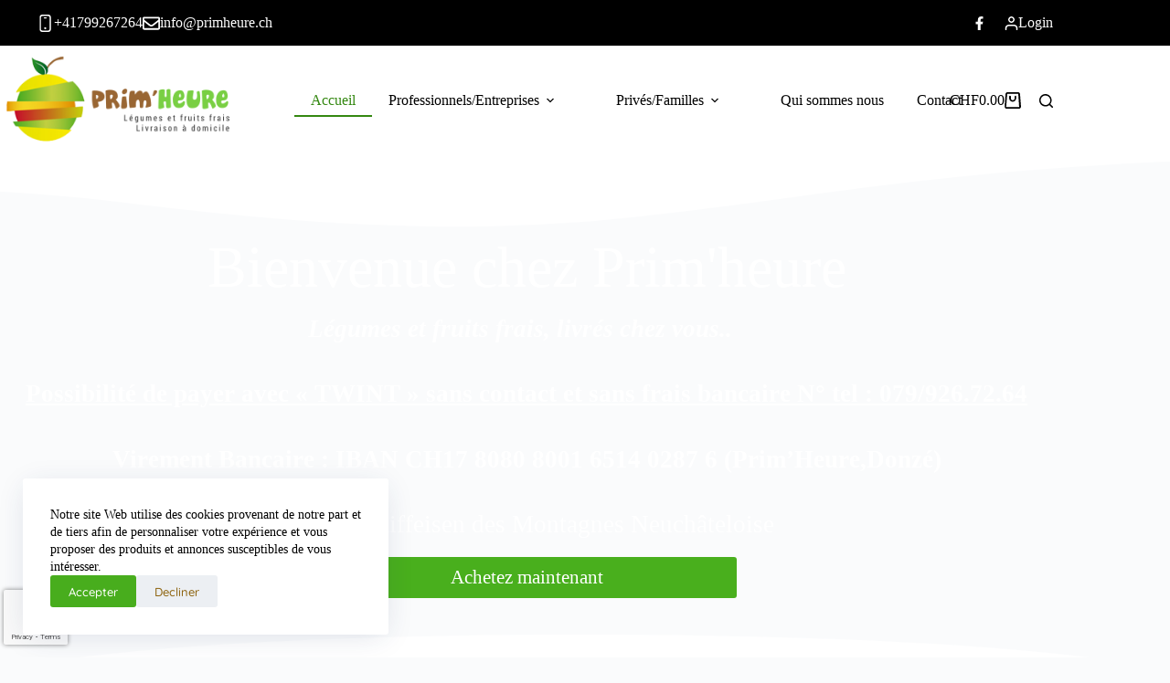

--- FILE ---
content_type: text/html; charset=UTF-8
request_url: https://www.primheure.ch/
body_size: 28840
content:
<!doctype html>
<html lang="fr-FR" prefix="og: https://ogp.me/ns#">
<head>
	
	<meta charset="UTF-8">
	<meta name="viewport" content="width=device-width, initial-scale=1, maximum-scale=5, viewport-fit=cover">
	<link rel="profile" href="https://gmpg.org/xfn/11">

	
<!-- Optimisation des moteurs de recherche par Rank Math - https://rankmath.com/ -->
<title>Accueil - Prim&#039;heure - Légumes et fruits frais - Livraison à domicile</title>
<meta name="description" content="Légumes et fruits frais, livrés chez vous..  "/>
<meta name="robots" content="index, follow, max-snippet:-1, max-video-preview:-1, max-image-preview:large"/>
<link rel="canonical" href="https://www.primheure.ch/" />
<meta property="og:locale" content="fr_FR" />
<meta property="og:type" content="website" />
<meta property="og:title" content="Accueil - Prim&#039;heure - Légumes et fruits frais - Livraison à domicile" />
<meta property="og:description" content="Légumes et fruits frais, livrés chez vous..  " />
<meta property="og:url" content="https://www.primheure.ch/" />
<meta property="og:site_name" content="Prim\&#039;heure - Légumes et fruits frais - Livraison à domicile" />
<meta property="og:updated_time" content="2023-02-28T16:15:19+01:00" />
<meta property="article:published_time" content="2019-10-08T13:41:16+02:00" />
<meta property="article:modified_time" content="2023-02-28T16:15:19+01:00" />
<meta name="twitter:card" content="summary_large_image" />
<meta name="twitter:title" content="Accueil - Prim&#039;heure - Légumes et fruits frais - Livraison à domicile" />
<meta name="twitter:description" content="Légumes et fruits frais, livrés chez vous..  " />
<meta name="twitter:label1" content="Écrit par" />
<meta name="twitter:data1" content="William Constantin" />
<meta name="twitter:label2" content="Temps de lecture" />
<meta name="twitter:data2" content="Moins d’une minute" />
<script type="application/ld+json" class="rank-math-schema">{"@context":"https://schema.org","@graph":[{"@type":"Organization","@id":"https://www.primheure.ch/#organization","name":"Prim\\'heure - L\u00e9gumes et fruits frais - Livraison \u00e0 domicile","url":"https://www.primheure.ch","logo":{"@type":"ImageObject","@id":"https://www.primheure.ch/#logo","url":"https://www.primheure.ch/wp-content/uploads/2019/10/LogoPrimheureHorizontal.png","contentUrl":"https://www.primheure.ch/wp-content/uploads/2019/10/LogoPrimheureHorizontal.png","caption":"Prim\\'heure - L\u00e9gumes et fruits frais - Livraison \u00e0 domicile","inLanguage":"fr-FR","width":"305","height":"128"}},{"@type":"WebSite","@id":"https://www.primheure.ch/#website","url":"https://www.primheure.ch","name":"Prim\\'heure - L\u00e9gumes et fruits frais - Livraison \u00e0 domicile","publisher":{"@id":"https://www.primheure.ch/#organization"},"inLanguage":"fr-FR","potentialAction":{"@type":"SearchAction","target":"https://www.primheure.ch/?s={search_term_string}","query-input":"required name=search_term_string"}},{"@type":"ImageObject","@id":"https://www.primheure.ch/wp-content/uploads/2019/10/stack-different-fruit-slices-on-600w-80021257.png","url":"https://www.primheure.ch/wp-content/uploads/2019/10/stack-different-fruit-slices-on-600w-80021257.png","width":"200","height":"200","inLanguage":"fr-FR"},{"@type":"WebPage","@id":"https://www.primheure.ch/#webpage","url":"https://www.primheure.ch/","name":"Accueil - Prim&#039;heure - L\u00e9gumes et fruits frais - Livraison \u00e0 domicile","datePublished":"2019-10-08T13:41:16+02:00","dateModified":"2023-02-28T16:15:19+01:00","about":{"@id":"https://www.primheure.ch/#organization"},"isPartOf":{"@id":"https://www.primheure.ch/#website"},"primaryImageOfPage":{"@id":"https://www.primheure.ch/wp-content/uploads/2019/10/stack-different-fruit-slices-on-600w-80021257.png"},"inLanguage":"fr-FR"},{"@type":"Person","@id":"https://www.primheure.ch/author/wconstantin/","name":"William Constantin","url":"https://www.primheure.ch/author/wconstantin/","image":{"@type":"ImageObject","@id":"https://secure.gravatar.com/avatar/bd2f878ea54c8ec91c4ae4bb446b963fbf543320d40e450473a51710a1374f1b?s=96&amp;d=mm&amp;r=g","url":"https://secure.gravatar.com/avatar/bd2f878ea54c8ec91c4ae4bb446b963fbf543320d40e450473a51710a1374f1b?s=96&amp;d=mm&amp;r=g","caption":"William Constantin","inLanguage":"fr-FR"},"sameAs":["http://www.cddnet.ch"],"worksFor":{"@id":"https://www.primheure.ch/#organization"}},{"@type":"Article","headline":"Accueil - Prim&#039;heure - L\u00e9gumes et fruits frais - Livraison \u00e0 domicile","datePublished":"2019-10-08T13:41:16+02:00","dateModified":"2023-02-28T16:15:19+01:00","author":{"@id":"https://www.primheure.ch/author/wconstantin/","name":"William Constantin"},"publisher":{"@id":"https://www.primheure.ch/#organization"},"description":"L\u00e9gumes et fruits frais, livr\u00e9s chez vous.. \u00a0","name":"Accueil - Prim&#039;heure - L\u00e9gumes et fruits frais - Livraison \u00e0 domicile","@id":"https://www.primheure.ch/#richSnippet","isPartOf":{"@id":"https://www.primheure.ch/#webpage"},"image":{"@id":"https://www.primheure.ch/wp-content/uploads/2019/10/stack-different-fruit-slices-on-600w-80021257.png"},"inLanguage":"fr-FR","mainEntityOfPage":{"@id":"https://www.primheure.ch/#webpage"}}]}</script>
<!-- /Extension Rank Math WordPress SEO -->

<link rel='dns-prefetch' href='//fonts.googleapis.com' />
<link rel='dns-prefetch' href='//www.googletagmanager.com' />
<link rel="alternate" type="application/rss+xml" title="Prim&#039;heure - Légumes et fruits frais - Livraison à domicile &raquo; Flux" href="https://www.primheure.ch/feed/" />
<link rel="alternate" type="application/rss+xml" title="Prim&#039;heure - Légumes et fruits frais - Livraison à domicile &raquo; Flux des commentaires" href="https://www.primheure.ch/comments/feed/" />
<link rel="alternate" title="oEmbed (JSON)" type="application/json+oembed" href="https://www.primheure.ch/wp-json/oembed/1.0/embed?url=https%3A%2F%2Fwww.primheure.ch%2F" />
<link rel="alternate" title="oEmbed (XML)" type="text/xml+oembed" href="https://www.primheure.ch/wp-json/oembed/1.0/embed?url=https%3A%2F%2Fwww.primheure.ch%2F&#038;format=xml" />
<style id='wp-img-auto-sizes-contain-inline-css'>
img:is([sizes=auto i],[sizes^="auto," i]){contain-intrinsic-size:3000px 1500px}
/*# sourceURL=wp-img-auto-sizes-contain-inline-css */
</style>
<link rel='stylesheet' id='blocksy-dynamic-global-css' href='https://www.primheure.ch/wp-content/uploads/blocksy/css/global.css?ver=05308' media='all' />
<link rel='stylesheet' id='swiper-css' href='https://www.primheure.ch/wp-content/plugins/elementor/assets/lib/swiper/v8/css/swiper.min.css?ver=8.4.5' media='all' />
<link rel='stylesheet' id='e-swiper-css' href='https://www.primheure.ch/wp-content/plugins/elementor/assets/css/conditionals/e-swiper.min.css?ver=3.34.2' media='all' />
<link rel='stylesheet' id='elementor-icons-shared-0-css' href='https://www.primheure.ch/wp-content/plugins/elementor/assets/lib/font-awesome/css/fontawesome.min.css?ver=5.15.3' media='all' />
<link rel='stylesheet' id='elementor-icons-fa-solid-css' href='https://www.primheure.ch/wp-content/plugins/elementor/assets/lib/font-awesome/css/solid.min.css?ver=5.15.3' media='all' />
<style id='global-styles-inline-css'>
:root{--wp--preset--aspect-ratio--square: 1;--wp--preset--aspect-ratio--4-3: 4/3;--wp--preset--aspect-ratio--3-4: 3/4;--wp--preset--aspect-ratio--3-2: 3/2;--wp--preset--aspect-ratio--2-3: 2/3;--wp--preset--aspect-ratio--16-9: 16/9;--wp--preset--aspect-ratio--9-16: 9/16;--wp--preset--color--black: #000000;--wp--preset--color--cyan-bluish-gray: #abb8c3;--wp--preset--color--white: #ffffff;--wp--preset--color--pale-pink: #f78da7;--wp--preset--color--vivid-red: #cf2e2e;--wp--preset--color--luminous-vivid-orange: #ff6900;--wp--preset--color--luminous-vivid-amber: #fcb900;--wp--preset--color--light-green-cyan: #7bdcb5;--wp--preset--color--vivid-green-cyan: #00d084;--wp--preset--color--pale-cyan-blue: #8ed1fc;--wp--preset--color--vivid-cyan-blue: #0693e3;--wp--preset--color--vivid-purple: #9b51e0;--wp--preset--color--palette-color-1: var(--theme-palette-color-1, #48ad1d);--wp--preset--color--palette-color-2: var(--theme-palette-color-2, #348811);--wp--preset--color--palette-color-3: var(--theme-palette-color-3, #8e6410);--wp--preset--color--palette-color-4: var(--theme-palette-color-4, #000000);--wp--preset--color--palette-color-5: var(--theme-palette-color-5, #e1e8ed);--wp--preset--color--palette-color-6: var(--theme-palette-color-6, #f2f5f7);--wp--preset--color--palette-color-7: var(--theme-palette-color-7, #FAFBFC);--wp--preset--color--palette-color-8: var(--theme-palette-color-8, #ffffff);--wp--preset--gradient--vivid-cyan-blue-to-vivid-purple: linear-gradient(135deg,rgb(6,147,227) 0%,rgb(155,81,224) 100%);--wp--preset--gradient--light-green-cyan-to-vivid-green-cyan: linear-gradient(135deg,rgb(122,220,180) 0%,rgb(0,208,130) 100%);--wp--preset--gradient--luminous-vivid-amber-to-luminous-vivid-orange: linear-gradient(135deg,rgb(252,185,0) 0%,rgb(255,105,0) 100%);--wp--preset--gradient--luminous-vivid-orange-to-vivid-red: linear-gradient(135deg,rgb(255,105,0) 0%,rgb(207,46,46) 100%);--wp--preset--gradient--very-light-gray-to-cyan-bluish-gray: linear-gradient(135deg,rgb(238,238,238) 0%,rgb(169,184,195) 100%);--wp--preset--gradient--cool-to-warm-spectrum: linear-gradient(135deg,rgb(74,234,220) 0%,rgb(151,120,209) 20%,rgb(207,42,186) 40%,rgb(238,44,130) 60%,rgb(251,105,98) 80%,rgb(254,248,76) 100%);--wp--preset--gradient--blush-light-purple: linear-gradient(135deg,rgb(255,206,236) 0%,rgb(152,150,240) 100%);--wp--preset--gradient--blush-bordeaux: linear-gradient(135deg,rgb(254,205,165) 0%,rgb(254,45,45) 50%,rgb(107,0,62) 100%);--wp--preset--gradient--luminous-dusk: linear-gradient(135deg,rgb(255,203,112) 0%,rgb(199,81,192) 50%,rgb(65,88,208) 100%);--wp--preset--gradient--pale-ocean: linear-gradient(135deg,rgb(255,245,203) 0%,rgb(182,227,212) 50%,rgb(51,167,181) 100%);--wp--preset--gradient--electric-grass: linear-gradient(135deg,rgb(202,248,128) 0%,rgb(113,206,126) 100%);--wp--preset--gradient--midnight: linear-gradient(135deg,rgb(2,3,129) 0%,rgb(40,116,252) 100%);--wp--preset--gradient--juicy-peach: linear-gradient(to right, #ffecd2 0%, #fcb69f 100%);--wp--preset--gradient--young-passion: linear-gradient(to right, #ff8177 0%, #ff867a 0%, #ff8c7f 21%, #f99185 52%, #cf556c 78%, #b12a5b 100%);--wp--preset--gradient--true-sunset: linear-gradient(to right, #fa709a 0%, #fee140 100%);--wp--preset--gradient--morpheus-den: linear-gradient(to top, #30cfd0 0%, #330867 100%);--wp--preset--gradient--plum-plate: linear-gradient(135deg, #667eea 0%, #764ba2 100%);--wp--preset--gradient--aqua-splash: linear-gradient(15deg, #13547a 0%, #80d0c7 100%);--wp--preset--gradient--love-kiss: linear-gradient(to top, #ff0844 0%, #ffb199 100%);--wp--preset--gradient--new-retrowave: linear-gradient(to top, #3b41c5 0%, #a981bb 49%, #ffc8a9 100%);--wp--preset--gradient--plum-bath: linear-gradient(to top, #cc208e 0%, #6713d2 100%);--wp--preset--gradient--high-flight: linear-gradient(to right, #0acffe 0%, #495aff 100%);--wp--preset--gradient--teen-party: linear-gradient(-225deg, #FF057C 0%, #8D0B93 50%, #321575 100%);--wp--preset--gradient--fabled-sunset: linear-gradient(-225deg, #231557 0%, #44107A 29%, #FF1361 67%, #FFF800 100%);--wp--preset--gradient--arielle-smile: radial-gradient(circle 248px at center, #16d9e3 0%, #30c7ec 47%, #46aef7 100%);--wp--preset--gradient--itmeo-branding: linear-gradient(180deg, #2af598 0%, #009efd 100%);--wp--preset--gradient--deep-blue: linear-gradient(to right, #6a11cb 0%, #2575fc 100%);--wp--preset--gradient--strong-bliss: linear-gradient(to right, #f78ca0 0%, #f9748f 19%, #fd868c 60%, #fe9a8b 100%);--wp--preset--gradient--sweet-period: linear-gradient(to top, #3f51b1 0%, #5a55ae 13%, #7b5fac 25%, #8f6aae 38%, #a86aa4 50%, #cc6b8e 62%, #f18271 75%, #f3a469 87%, #f7c978 100%);--wp--preset--gradient--purple-division: linear-gradient(to top, #7028e4 0%, #e5b2ca 100%);--wp--preset--gradient--cold-evening: linear-gradient(to top, #0c3483 0%, #a2b6df 100%, #6b8cce 100%, #a2b6df 100%);--wp--preset--gradient--mountain-rock: linear-gradient(to right, #868f96 0%, #596164 100%);--wp--preset--gradient--desert-hump: linear-gradient(to top, #c79081 0%, #dfa579 100%);--wp--preset--gradient--ethernal-constance: linear-gradient(to top, #09203f 0%, #537895 100%);--wp--preset--gradient--happy-memories: linear-gradient(-60deg, #ff5858 0%, #f09819 100%);--wp--preset--gradient--grown-early: linear-gradient(to top, #0ba360 0%, #3cba92 100%);--wp--preset--gradient--morning-salad: linear-gradient(-225deg, #B7F8DB 0%, #50A7C2 100%);--wp--preset--gradient--night-call: linear-gradient(-225deg, #AC32E4 0%, #7918F2 48%, #4801FF 100%);--wp--preset--gradient--mind-crawl: linear-gradient(-225deg, #473B7B 0%, #3584A7 51%, #30D2BE 100%);--wp--preset--gradient--angel-care: linear-gradient(-225deg, #FFE29F 0%, #FFA99F 48%, #FF719A 100%);--wp--preset--gradient--juicy-cake: linear-gradient(to top, #e14fad 0%, #f9d423 100%);--wp--preset--gradient--rich-metal: linear-gradient(to right, #d7d2cc 0%, #304352 100%);--wp--preset--gradient--mole-hall: linear-gradient(-20deg, #616161 0%, #9bc5c3 100%);--wp--preset--gradient--cloudy-knoxville: linear-gradient(120deg, #fdfbfb 0%, #ebedee 100%);--wp--preset--gradient--soft-grass: linear-gradient(to top, #c1dfc4 0%, #deecdd 100%);--wp--preset--gradient--saint-petersburg: linear-gradient(135deg, #f5f7fa 0%, #c3cfe2 100%);--wp--preset--gradient--everlasting-sky: linear-gradient(135deg, #fdfcfb 0%, #e2d1c3 100%);--wp--preset--gradient--kind-steel: linear-gradient(-20deg, #e9defa 0%, #fbfcdb 100%);--wp--preset--gradient--over-sun: linear-gradient(60deg, #abecd6 0%, #fbed96 100%);--wp--preset--gradient--premium-white: linear-gradient(to top, #d5d4d0 0%, #d5d4d0 1%, #eeeeec 31%, #efeeec 75%, #e9e9e7 100%);--wp--preset--gradient--clean-mirror: linear-gradient(45deg, #93a5cf 0%, #e4efe9 100%);--wp--preset--gradient--wild-apple: linear-gradient(to top, #d299c2 0%, #fef9d7 100%);--wp--preset--gradient--snow-again: linear-gradient(to top, #e6e9f0 0%, #eef1f5 100%);--wp--preset--gradient--confident-cloud: linear-gradient(to top, #dad4ec 0%, #dad4ec 1%, #f3e7e9 100%);--wp--preset--gradient--glass-water: linear-gradient(to top, #dfe9f3 0%, white 100%);--wp--preset--gradient--perfect-white: linear-gradient(-225deg, #E3FDF5 0%, #FFE6FA 100%);--wp--preset--font-size--small: 13px;--wp--preset--font-size--medium: 20px;--wp--preset--font-size--large: clamp(22px, 1.375rem + ((1vw - 3.2px) * 0.625), 30px);--wp--preset--font-size--x-large: clamp(30px, 1.875rem + ((1vw - 3.2px) * 1.563), 50px);--wp--preset--font-size--xx-large: clamp(45px, 2.813rem + ((1vw - 3.2px) * 2.734), 80px);--wp--preset--spacing--20: 0.44rem;--wp--preset--spacing--30: 0.67rem;--wp--preset--spacing--40: 1rem;--wp--preset--spacing--50: 1.5rem;--wp--preset--spacing--60: 2.25rem;--wp--preset--spacing--70: 3.38rem;--wp--preset--spacing--80: 5.06rem;--wp--preset--shadow--natural: 6px 6px 9px rgba(0, 0, 0, 0.2);--wp--preset--shadow--deep: 12px 12px 50px rgba(0, 0, 0, 0.4);--wp--preset--shadow--sharp: 6px 6px 0px rgba(0, 0, 0, 0.2);--wp--preset--shadow--outlined: 6px 6px 0px -3px rgb(255, 255, 255), 6px 6px rgb(0, 0, 0);--wp--preset--shadow--crisp: 6px 6px 0px rgb(0, 0, 0);}:root { --wp--style--global--content-size: var(--theme-block-max-width);--wp--style--global--wide-size: var(--theme-block-wide-max-width); }:where(body) { margin: 0; }.wp-site-blocks > .alignleft { float: left; margin-right: 2em; }.wp-site-blocks > .alignright { float: right; margin-left: 2em; }.wp-site-blocks > .aligncenter { justify-content: center; margin-left: auto; margin-right: auto; }:where(.wp-site-blocks) > * { margin-block-start: var(--theme-content-spacing); margin-block-end: 0; }:where(.wp-site-blocks) > :first-child { margin-block-start: 0; }:where(.wp-site-blocks) > :last-child { margin-block-end: 0; }:root { --wp--style--block-gap: var(--theme-content-spacing); }:root :where(.is-layout-flow) > :first-child{margin-block-start: 0;}:root :where(.is-layout-flow) > :last-child{margin-block-end: 0;}:root :where(.is-layout-flow) > *{margin-block-start: var(--theme-content-spacing);margin-block-end: 0;}:root :where(.is-layout-constrained) > :first-child{margin-block-start: 0;}:root :where(.is-layout-constrained) > :last-child{margin-block-end: 0;}:root :where(.is-layout-constrained) > *{margin-block-start: var(--theme-content-spacing);margin-block-end: 0;}:root :where(.is-layout-flex){gap: var(--theme-content-spacing);}:root :where(.is-layout-grid){gap: var(--theme-content-spacing);}.is-layout-flow > .alignleft{float: left;margin-inline-start: 0;margin-inline-end: 2em;}.is-layout-flow > .alignright{float: right;margin-inline-start: 2em;margin-inline-end: 0;}.is-layout-flow > .aligncenter{margin-left: auto !important;margin-right: auto !important;}.is-layout-constrained > .alignleft{float: left;margin-inline-start: 0;margin-inline-end: 2em;}.is-layout-constrained > .alignright{float: right;margin-inline-start: 2em;margin-inline-end: 0;}.is-layout-constrained > .aligncenter{margin-left: auto !important;margin-right: auto !important;}.is-layout-constrained > :where(:not(.alignleft):not(.alignright):not(.alignfull)){max-width: var(--wp--style--global--content-size);margin-left: auto !important;margin-right: auto !important;}.is-layout-constrained > .alignwide{max-width: var(--wp--style--global--wide-size);}body .is-layout-flex{display: flex;}.is-layout-flex{flex-wrap: wrap;align-items: center;}.is-layout-flex > :is(*, div){margin: 0;}body .is-layout-grid{display: grid;}.is-layout-grid > :is(*, div){margin: 0;}body{padding-top: 0px;padding-right: 0px;padding-bottom: 0px;padding-left: 0px;}:root :where(.wp-element-button, .wp-block-button__link){font-style: inherit;font-weight: inherit;letter-spacing: inherit;text-transform: inherit;}.has-black-color{color: var(--wp--preset--color--black) !important;}.has-cyan-bluish-gray-color{color: var(--wp--preset--color--cyan-bluish-gray) !important;}.has-white-color{color: var(--wp--preset--color--white) !important;}.has-pale-pink-color{color: var(--wp--preset--color--pale-pink) !important;}.has-vivid-red-color{color: var(--wp--preset--color--vivid-red) !important;}.has-luminous-vivid-orange-color{color: var(--wp--preset--color--luminous-vivid-orange) !important;}.has-luminous-vivid-amber-color{color: var(--wp--preset--color--luminous-vivid-amber) !important;}.has-light-green-cyan-color{color: var(--wp--preset--color--light-green-cyan) !important;}.has-vivid-green-cyan-color{color: var(--wp--preset--color--vivid-green-cyan) !important;}.has-pale-cyan-blue-color{color: var(--wp--preset--color--pale-cyan-blue) !important;}.has-vivid-cyan-blue-color{color: var(--wp--preset--color--vivid-cyan-blue) !important;}.has-vivid-purple-color{color: var(--wp--preset--color--vivid-purple) !important;}.has-palette-color-1-color{color: var(--wp--preset--color--palette-color-1) !important;}.has-palette-color-2-color{color: var(--wp--preset--color--palette-color-2) !important;}.has-palette-color-3-color{color: var(--wp--preset--color--palette-color-3) !important;}.has-palette-color-4-color{color: var(--wp--preset--color--palette-color-4) !important;}.has-palette-color-5-color{color: var(--wp--preset--color--palette-color-5) !important;}.has-palette-color-6-color{color: var(--wp--preset--color--palette-color-6) !important;}.has-palette-color-7-color{color: var(--wp--preset--color--palette-color-7) !important;}.has-palette-color-8-color{color: var(--wp--preset--color--palette-color-8) !important;}.has-black-background-color{background-color: var(--wp--preset--color--black) !important;}.has-cyan-bluish-gray-background-color{background-color: var(--wp--preset--color--cyan-bluish-gray) !important;}.has-white-background-color{background-color: var(--wp--preset--color--white) !important;}.has-pale-pink-background-color{background-color: var(--wp--preset--color--pale-pink) !important;}.has-vivid-red-background-color{background-color: var(--wp--preset--color--vivid-red) !important;}.has-luminous-vivid-orange-background-color{background-color: var(--wp--preset--color--luminous-vivid-orange) !important;}.has-luminous-vivid-amber-background-color{background-color: var(--wp--preset--color--luminous-vivid-amber) !important;}.has-light-green-cyan-background-color{background-color: var(--wp--preset--color--light-green-cyan) !important;}.has-vivid-green-cyan-background-color{background-color: var(--wp--preset--color--vivid-green-cyan) !important;}.has-pale-cyan-blue-background-color{background-color: var(--wp--preset--color--pale-cyan-blue) !important;}.has-vivid-cyan-blue-background-color{background-color: var(--wp--preset--color--vivid-cyan-blue) !important;}.has-vivid-purple-background-color{background-color: var(--wp--preset--color--vivid-purple) !important;}.has-palette-color-1-background-color{background-color: var(--wp--preset--color--palette-color-1) !important;}.has-palette-color-2-background-color{background-color: var(--wp--preset--color--palette-color-2) !important;}.has-palette-color-3-background-color{background-color: var(--wp--preset--color--palette-color-3) !important;}.has-palette-color-4-background-color{background-color: var(--wp--preset--color--palette-color-4) !important;}.has-palette-color-5-background-color{background-color: var(--wp--preset--color--palette-color-5) !important;}.has-palette-color-6-background-color{background-color: var(--wp--preset--color--palette-color-6) !important;}.has-palette-color-7-background-color{background-color: var(--wp--preset--color--palette-color-7) !important;}.has-palette-color-8-background-color{background-color: var(--wp--preset--color--palette-color-8) !important;}.has-black-border-color{border-color: var(--wp--preset--color--black) !important;}.has-cyan-bluish-gray-border-color{border-color: var(--wp--preset--color--cyan-bluish-gray) !important;}.has-white-border-color{border-color: var(--wp--preset--color--white) !important;}.has-pale-pink-border-color{border-color: var(--wp--preset--color--pale-pink) !important;}.has-vivid-red-border-color{border-color: var(--wp--preset--color--vivid-red) !important;}.has-luminous-vivid-orange-border-color{border-color: var(--wp--preset--color--luminous-vivid-orange) !important;}.has-luminous-vivid-amber-border-color{border-color: var(--wp--preset--color--luminous-vivid-amber) !important;}.has-light-green-cyan-border-color{border-color: var(--wp--preset--color--light-green-cyan) !important;}.has-vivid-green-cyan-border-color{border-color: var(--wp--preset--color--vivid-green-cyan) !important;}.has-pale-cyan-blue-border-color{border-color: var(--wp--preset--color--pale-cyan-blue) !important;}.has-vivid-cyan-blue-border-color{border-color: var(--wp--preset--color--vivid-cyan-blue) !important;}.has-vivid-purple-border-color{border-color: var(--wp--preset--color--vivid-purple) !important;}.has-palette-color-1-border-color{border-color: var(--wp--preset--color--palette-color-1) !important;}.has-palette-color-2-border-color{border-color: var(--wp--preset--color--palette-color-2) !important;}.has-palette-color-3-border-color{border-color: var(--wp--preset--color--palette-color-3) !important;}.has-palette-color-4-border-color{border-color: var(--wp--preset--color--palette-color-4) !important;}.has-palette-color-5-border-color{border-color: var(--wp--preset--color--palette-color-5) !important;}.has-palette-color-6-border-color{border-color: var(--wp--preset--color--palette-color-6) !important;}.has-palette-color-7-border-color{border-color: var(--wp--preset--color--palette-color-7) !important;}.has-palette-color-8-border-color{border-color: var(--wp--preset--color--palette-color-8) !important;}.has-vivid-cyan-blue-to-vivid-purple-gradient-background{background: var(--wp--preset--gradient--vivid-cyan-blue-to-vivid-purple) !important;}.has-light-green-cyan-to-vivid-green-cyan-gradient-background{background: var(--wp--preset--gradient--light-green-cyan-to-vivid-green-cyan) !important;}.has-luminous-vivid-amber-to-luminous-vivid-orange-gradient-background{background: var(--wp--preset--gradient--luminous-vivid-amber-to-luminous-vivid-orange) !important;}.has-luminous-vivid-orange-to-vivid-red-gradient-background{background: var(--wp--preset--gradient--luminous-vivid-orange-to-vivid-red) !important;}.has-very-light-gray-to-cyan-bluish-gray-gradient-background{background: var(--wp--preset--gradient--very-light-gray-to-cyan-bluish-gray) !important;}.has-cool-to-warm-spectrum-gradient-background{background: var(--wp--preset--gradient--cool-to-warm-spectrum) !important;}.has-blush-light-purple-gradient-background{background: var(--wp--preset--gradient--blush-light-purple) !important;}.has-blush-bordeaux-gradient-background{background: var(--wp--preset--gradient--blush-bordeaux) !important;}.has-luminous-dusk-gradient-background{background: var(--wp--preset--gradient--luminous-dusk) !important;}.has-pale-ocean-gradient-background{background: var(--wp--preset--gradient--pale-ocean) !important;}.has-electric-grass-gradient-background{background: var(--wp--preset--gradient--electric-grass) !important;}.has-midnight-gradient-background{background: var(--wp--preset--gradient--midnight) !important;}.has-juicy-peach-gradient-background{background: var(--wp--preset--gradient--juicy-peach) !important;}.has-young-passion-gradient-background{background: var(--wp--preset--gradient--young-passion) !important;}.has-true-sunset-gradient-background{background: var(--wp--preset--gradient--true-sunset) !important;}.has-morpheus-den-gradient-background{background: var(--wp--preset--gradient--morpheus-den) !important;}.has-plum-plate-gradient-background{background: var(--wp--preset--gradient--plum-plate) !important;}.has-aqua-splash-gradient-background{background: var(--wp--preset--gradient--aqua-splash) !important;}.has-love-kiss-gradient-background{background: var(--wp--preset--gradient--love-kiss) !important;}.has-new-retrowave-gradient-background{background: var(--wp--preset--gradient--new-retrowave) !important;}.has-plum-bath-gradient-background{background: var(--wp--preset--gradient--plum-bath) !important;}.has-high-flight-gradient-background{background: var(--wp--preset--gradient--high-flight) !important;}.has-teen-party-gradient-background{background: var(--wp--preset--gradient--teen-party) !important;}.has-fabled-sunset-gradient-background{background: var(--wp--preset--gradient--fabled-sunset) !important;}.has-arielle-smile-gradient-background{background: var(--wp--preset--gradient--arielle-smile) !important;}.has-itmeo-branding-gradient-background{background: var(--wp--preset--gradient--itmeo-branding) !important;}.has-deep-blue-gradient-background{background: var(--wp--preset--gradient--deep-blue) !important;}.has-strong-bliss-gradient-background{background: var(--wp--preset--gradient--strong-bliss) !important;}.has-sweet-period-gradient-background{background: var(--wp--preset--gradient--sweet-period) !important;}.has-purple-division-gradient-background{background: var(--wp--preset--gradient--purple-division) !important;}.has-cold-evening-gradient-background{background: var(--wp--preset--gradient--cold-evening) !important;}.has-mountain-rock-gradient-background{background: var(--wp--preset--gradient--mountain-rock) !important;}.has-desert-hump-gradient-background{background: var(--wp--preset--gradient--desert-hump) !important;}.has-ethernal-constance-gradient-background{background: var(--wp--preset--gradient--ethernal-constance) !important;}.has-happy-memories-gradient-background{background: var(--wp--preset--gradient--happy-memories) !important;}.has-grown-early-gradient-background{background: var(--wp--preset--gradient--grown-early) !important;}.has-morning-salad-gradient-background{background: var(--wp--preset--gradient--morning-salad) !important;}.has-night-call-gradient-background{background: var(--wp--preset--gradient--night-call) !important;}.has-mind-crawl-gradient-background{background: var(--wp--preset--gradient--mind-crawl) !important;}.has-angel-care-gradient-background{background: var(--wp--preset--gradient--angel-care) !important;}.has-juicy-cake-gradient-background{background: var(--wp--preset--gradient--juicy-cake) !important;}.has-rich-metal-gradient-background{background: var(--wp--preset--gradient--rich-metal) !important;}.has-mole-hall-gradient-background{background: var(--wp--preset--gradient--mole-hall) !important;}.has-cloudy-knoxville-gradient-background{background: var(--wp--preset--gradient--cloudy-knoxville) !important;}.has-soft-grass-gradient-background{background: var(--wp--preset--gradient--soft-grass) !important;}.has-saint-petersburg-gradient-background{background: var(--wp--preset--gradient--saint-petersburg) !important;}.has-everlasting-sky-gradient-background{background: var(--wp--preset--gradient--everlasting-sky) !important;}.has-kind-steel-gradient-background{background: var(--wp--preset--gradient--kind-steel) !important;}.has-over-sun-gradient-background{background: var(--wp--preset--gradient--over-sun) !important;}.has-premium-white-gradient-background{background: var(--wp--preset--gradient--premium-white) !important;}.has-clean-mirror-gradient-background{background: var(--wp--preset--gradient--clean-mirror) !important;}.has-wild-apple-gradient-background{background: var(--wp--preset--gradient--wild-apple) !important;}.has-snow-again-gradient-background{background: var(--wp--preset--gradient--snow-again) !important;}.has-confident-cloud-gradient-background{background: var(--wp--preset--gradient--confident-cloud) !important;}.has-glass-water-gradient-background{background: var(--wp--preset--gradient--glass-water) !important;}.has-perfect-white-gradient-background{background: var(--wp--preset--gradient--perfect-white) !important;}.has-small-font-size{font-size: var(--wp--preset--font-size--small) !important;}.has-medium-font-size{font-size: var(--wp--preset--font-size--medium) !important;}.has-large-font-size{font-size: var(--wp--preset--font-size--large) !important;}.has-x-large-font-size{font-size: var(--wp--preset--font-size--x-large) !important;}.has-xx-large-font-size{font-size: var(--wp--preset--font-size--xx-large) !important;}
:root :where(.wp-block-pullquote){font-size: clamp(0.984em, 0.984rem + ((1vw - 0.2em) * 0.645), 1.5em);line-height: 1.6;}
/*# sourceURL=global-styles-inline-css */
</style>
<style id='woocommerce-inline-inline-css'>
.woocommerce form .form-row .required { visibility: visible; }
/*# sourceURL=woocommerce-inline-inline-css */
</style>
<link rel='stylesheet' id='ct-main-styles-css' href='https://www.primheure.ch/wp-content/themes/blocksy/static/bundle/main.min.css?ver=2.1.25' media='all' />
<link rel='stylesheet' id='ct-woocommerce-styles-css' href='https://www.primheure.ch/wp-content/themes/blocksy/static/bundle/woocommerce.min.css?ver=2.1.25' media='all' />
<link rel='stylesheet' id='blocksy-fonts-font-source-google-css' href='https://fonts.googleapis.com/css2?family=Quicksand:wght@400;500;600;700&#038;display=swap' media='all' />
<link rel='stylesheet' id='ct-elementor-styles-css' href='https://www.primheure.ch/wp-content/themes/blocksy/static/bundle/elementor-frontend.min.css?ver=2.1.25' media='all' />
<link rel='stylesheet' id='ct-elementor-woocommerce-styles-css' href='https://www.primheure.ch/wp-content/themes/blocksy/static/bundle/elementor-woocommerce-frontend.min.css?ver=2.1.25' media='all' />
<link rel='stylesheet' id='ct-jet-woo-builder-styles-css' href='https://www.primheure.ch/wp-content/themes/blocksy/static/bundle/jet-woo-builder.min.css?ver=2.1.25' media='all' />
<link rel='stylesheet' id='ct-flexy-styles-css' href='https://www.primheure.ch/wp-content/themes/blocksy/static/bundle/flexy.min.css?ver=2.1.25' media='all' />
<link rel='stylesheet' id='jet-woo-builder-css' href='https://www.primheure.ch/wp-content/plugins/jet-woo-builder/assets/css/frontend.css?ver=2.2.3' media='all' />
<style id='jet-woo-builder-inline-css'>
@font-face {
				font-family: "WooCommerce";
				font-weight: normal;
				font-style: normal;
				src: url("https://www.primheure.ch/wp-content/plugins/woocommerce/assets/fonts/WooCommerce.eot");
				src: url("https://www.primheure.ch/wp-content/plugins/woocommerce/assets/fonts/WooCommerce.eot?#iefix") format("embedded-opentype"),
					 url("https://www.primheure.ch/wp-content/plugins/woocommerce/assets/fonts/WooCommerce.woff") format("woff"),
					 url("https://www.primheure.ch/wp-content/plugins/woocommerce/assets/fonts/WooCommerce.ttf") format("truetype"),
					 url("https://www.primheure.ch/wp-content/plugins/woocommerce/assets/fonts/WooCommerce.svg#WooCommerce") format("svg");
			}
/*# sourceURL=jet-woo-builder-inline-css */
</style>
<link rel='stylesheet' id='jet-woo-builder-blocksy-css' href='https://www.primheure.ch/wp-content/plugins/jet-woo-builder/includes/compatibility/packages/themes/blocksy/assets/css/style.css?ver=2.2.3' media='all' />
<link rel='stylesheet' id='elementor-frontend-css' href='https://www.primheure.ch/wp-content/plugins/elementor/assets/css/frontend.min.css?ver=3.34.2' media='all' />
<link rel='stylesheet' id='widget-heading-css' href='https://www.primheure.ch/wp-content/plugins/elementor/assets/css/widget-heading.min.css?ver=3.34.2' media='all' />
<link rel='stylesheet' id='widget-nav-menu-css' href='https://www.primheure.ch/wp-content/plugins/elementor-pro/assets/css/widget-nav-menu.min.css?ver=3.34.1' media='all' />
<link rel='stylesheet' id='widget-social-icons-css' href='https://www.primheure.ch/wp-content/plugins/elementor/assets/css/widget-social-icons.min.css?ver=3.34.2' media='all' />
<link rel='stylesheet' id='e-apple-webkit-css' href='https://www.primheure.ch/wp-content/plugins/elementor/assets/css/conditionals/apple-webkit.min.css?ver=3.34.2' media='all' />
<link rel='stylesheet' id='widget-login-css' href='https://www.primheure.ch/wp-content/plugins/elementor-pro/assets/css/widget-login.min.css?ver=3.34.1' media='all' />
<link rel='stylesheet' id='widget-form-css' href='https://www.primheure.ch/wp-content/plugins/elementor-pro/assets/css/widget-form.min.css?ver=3.34.1' media='all' />
<link rel='stylesheet' id='widget-image-css' href='https://www.primheure.ch/wp-content/plugins/elementor/assets/css/widget-image.min.css?ver=3.34.2' media='all' />
<link rel='stylesheet' id='e-animation-swing-css' href='https://www.primheure.ch/wp-content/plugins/elementor/assets/lib/animations/styles/swing.min.css?ver=3.34.2' media='all' />
<link rel='stylesheet' id='e-popup-css' href='https://www.primheure.ch/wp-content/plugins/elementor-pro/assets/css/conditionals/popup.min.css?ver=3.34.1' media='all' />
<link rel='stylesheet' id='elementor-icons-css' href='https://www.primheure.ch/wp-content/plugins/elementor/assets/lib/eicons/css/elementor-icons.min.css?ver=5.46.0' media='all' />
<link rel='stylesheet' id='elementor-post-3592-css' href='https://www.primheure.ch/wp-content/uploads/elementor/css/post-3592.css?ver=1768978183' media='all' />
<link rel='stylesheet' id='jet-tabs-frontend-css' href='https://www.primheure.ch/wp-content/plugins/jet-tabs/assets/css/jet-tabs-frontend.css?ver=2.2.13' media='all' />
<link rel='stylesheet' id='e-shapes-css' href='https://www.primheure.ch/wp-content/plugins/elementor/assets/css/conditionals/shapes.min.css?ver=3.34.2' media='all' />
<link rel='stylesheet' id='widget-divider-css' href='https://www.primheure.ch/wp-content/plugins/elementor/assets/css/widget-divider.min.css?ver=3.34.2' media='all' />
<link rel='stylesheet' id='jet-elements-css' href='https://www.primheure.ch/wp-content/plugins/jet-elements/assets/css/jet-elements.css?ver=2.7.12.3' media='all' />
<link rel='stylesheet' id='jet-banner-css' href='https://www.primheure.ch/wp-content/plugins/jet-elements/assets/css/addons/jet-banner.css?ver=2.7.12.3' media='all' />
<link rel='stylesheet' id='elementor-post-31-css' href='https://www.primheure.ch/wp-content/uploads/elementor/css/post-31.css?ver=1768985441' media='all' />
<link rel='stylesheet' id='elementor-post-860-css' href='https://www.primheure.ch/wp-content/uploads/elementor/css/post-860.css?ver=1768978184' media='all' />
<link rel='stylesheet' id='elementor-post-192-css' href='https://www.primheure.ch/wp-content/uploads/elementor/css/post-192.css?ver=1768978184' media='all' />
<link rel='stylesheet' id='blocksy-ext-woocommerce-extra-styles-css' href='https://www.primheure.ch/wp-content/plugins/blocksy-companion-pro/framework/premium/extensions/woocommerce-extra/static/bundle/main.min.css?ver=2.1.25' media='all' />
<link rel='stylesheet' id='blocksy-ext-woocommerce-extra-custom-badges-styles-css' href='https://www.primheure.ch/wp-content/plugins/blocksy-companion-pro/framework/premium/extensions/woocommerce-extra/static/bundle/custom-badges.min.css?ver=2.1.25' media='all' />
<link rel='stylesheet' id='blocksy-ext-shortcuts-styles-css' href='https://www.primheure.ch/wp-content/plugins/blocksy-companion-pro/framework/premium/extensions/shortcuts/static/bundle/main.min.css?ver=2.1.25' media='all' />
<link rel='stylesheet' id='blocksy-companion-header-account-styles-css' href='https://www.primheure.ch/wp-content/plugins/blocksy-companion-pro/static/bundle/header-account.min.css?ver=2.1.25' media='all' />
<link rel='stylesheet' id='elementor-gf-local-roboto-css' href='https://www.primheure.ch/wp-content/uploads/elementor/google-fonts/css/roboto.css?ver=1742453663' media='all' />
<link rel='stylesheet' id='elementor-gf-local-robotoslab-css' href='https://www.primheure.ch/wp-content/uploads/elementor/google-fonts/css/robotoslab.css?ver=1742453666' media='all' />
<link rel='stylesheet' id='elementor-gf-local-fredokaone-css' href='https://www.primheure.ch/wp-content/uploads/elementor/google-fonts/css/fredokaone.css?ver=1742453666' media='all' />
<link rel='stylesheet' id='elementor-gf-local-quicksand-css' href='https://www.primheure.ch/wp-content/uploads/elementor/google-fonts/css/quicksand.css?ver=1742453667' media='all' />
<link rel='stylesheet' id='elementor-icons-fa-brands-css' href='https://www.primheure.ch/wp-content/plugins/elementor/assets/lib/font-awesome/css/brands.min.css?ver=5.15.3' media='all' />
<script src="https://www.primheure.ch/wp-includes/js/jquery/jquery.min.js?ver=3.7.1" id="jquery-core-js"></script>
<script src="https://www.primheure.ch/wp-includes/js/jquery/jquery-migrate.min.js?ver=3.4.1" id="jquery-migrate-js"></script>
<script src="https://www.primheure.ch/wp-content/plugins/woocommerce/assets/js/jquery-blockui/jquery.blockUI.min.js?ver=2.7.0-wc.10.4.3" id="wc-jquery-blockui-js" defer data-wp-strategy="defer"></script>
<script id="wc-add-to-cart-js-extra">
var wc_add_to_cart_params = {"ajax_url":"/wp-admin/admin-ajax.php","wc_ajax_url":"/?wc-ajax=%%endpoint%%","i18n_view_cart":"Voir le panier","cart_url":"https://www.primheure.ch/panier/","is_cart":"","cart_redirect_after_add":"no"};
//# sourceURL=wc-add-to-cart-js-extra
</script>
<script src="https://www.primheure.ch/wp-content/plugins/woocommerce/assets/js/frontend/add-to-cart.min.js?ver=10.4.3" id="wc-add-to-cart-js" defer data-wp-strategy="defer"></script>
<script src="https://www.primheure.ch/wp-content/plugins/woocommerce/assets/js/js-cookie/js.cookie.min.js?ver=2.1.4-wc.10.4.3" id="wc-js-cookie-js" defer data-wp-strategy="defer"></script>
<script id="woocommerce-js-extra">
var woocommerce_params = {"ajax_url":"/wp-admin/admin-ajax.php","wc_ajax_url":"/?wc-ajax=%%endpoint%%","i18n_password_show":"Afficher le mot de passe","i18n_password_hide":"Masquer le mot de passe"};
//# sourceURL=woocommerce-js-extra
</script>
<script src="https://www.primheure.ch/wp-content/plugins/woocommerce/assets/js/frontend/woocommerce.min.js?ver=10.4.3" id="woocommerce-js" defer data-wp-strategy="defer"></script>
<script id="wc-cart-fragments-js-extra">
var wc_cart_fragments_params = {"ajax_url":"/wp-admin/admin-ajax.php","wc_ajax_url":"/?wc-ajax=%%endpoint%%","cart_hash_key":"wc_cart_hash_4ffb2da010239b1a31703f51ff3999b6","fragment_name":"wc_fragments_4ffb2da010239b1a31703f51ff3999b6","request_timeout":"5000"};
//# sourceURL=wc-cart-fragments-js-extra
</script>
<script src="https://www.primheure.ch/wp-content/plugins/woocommerce/assets/js/frontend/cart-fragments.min.js?ver=10.4.3" id="wc-cart-fragments-js" defer data-wp-strategy="defer"></script>
<link rel="https://api.w.org/" href="https://www.primheure.ch/wp-json/" /><link rel="alternate" title="JSON" type="application/json" href="https://www.primheure.ch/wp-json/wp/v2/pages/31" /><link rel="EditURI" type="application/rsd+xml" title="RSD" href="https://www.primheure.ch/xmlrpc.php?rsd" />
<meta name="generator" content="WordPress 6.9" />
<link rel='shortlink' href='https://www.primheure.ch/' />
<meta name="generator" content="Site Kit by Google 1.170.0" /><noscript><link rel='stylesheet' href='https://www.primheure.ch/wp-content/themes/blocksy/static/bundle/no-scripts.min.css' type='text/css'></noscript>
	<noscript><style>.woocommerce-product-gallery{ opacity: 1 !important; }</style></noscript>
	<meta name="generator" content="Elementor 3.34.2; features: additional_custom_breakpoints; settings: css_print_method-external, google_font-enabled, font_display-auto">
<style>.recentcomments a{display:inline !important;padding:0 !important;margin:0 !important;}</style>			<style>
				.e-con.e-parent:nth-of-type(n+4):not(.e-lazyloaded):not(.e-no-lazyload),
				.e-con.e-parent:nth-of-type(n+4):not(.e-lazyloaded):not(.e-no-lazyload) * {
					background-image: none !important;
				}
				@media screen and (max-height: 1024px) {
					.e-con.e-parent:nth-of-type(n+3):not(.e-lazyloaded):not(.e-no-lazyload),
					.e-con.e-parent:nth-of-type(n+3):not(.e-lazyloaded):not(.e-no-lazyload) * {
						background-image: none !important;
					}
				}
				@media screen and (max-height: 640px) {
					.e-con.e-parent:nth-of-type(n+2):not(.e-lazyloaded):not(.e-no-lazyload),
					.e-con.e-parent:nth-of-type(n+2):not(.e-lazyloaded):not(.e-no-lazyload) * {
						background-image: none !important;
					}
				}
			</style>
			<script id="google_gtagjs" src="https://www.googletagmanager.com/gtag/js?id=G-NEQLMZ9851" async></script>
<script id="google_gtagjs-inline">
window.dataLayer = window.dataLayer || [];function gtag(){dataLayer.push(arguments);}gtag('js', new Date());gtag('config', 'G-NEQLMZ9851', {} );
</script>
<link rel="icon" href="https://www.primheure.ch/wp-content/uploads/2019/10/favicon144px-100x100.jpg" sizes="32x32" />
<link rel="icon" href="https://www.primheure.ch/wp-content/uploads/2019/10/favicon144px.jpg" sizes="192x192" />
<link rel="apple-touch-icon" href="https://www.primheure.ch/wp-content/uploads/2019/10/favicon144px.jpg" />
<meta name="msapplication-TileImage" content="https://www.primheure.ch/wp-content/uploads/2019/10/favicon144px.jpg" />
		<style id="wp-custom-css">
			/* Enlever "produits similaires dans page produit seul */

.related.products {
    display: none;
}

/* Afficher quantité dans page produit */
.ct-cart-actions .quantity {
    display: none;
}


/* Modification du panier d'achat */

.woocommerce-mini-cart {
	overflow:scroll;
}

div.elementor-menu-cart__product-image.product-thumbnail{
    width:100px;
}

.elementor-menu-cart__product div{
    position: relative;
    display: inline-block;

}
.elementor-menu-cart__product-name, .elementor-menu-cart__product-price {
    font-size: 14px;
    padding-left: 20px;
    color: #000000;
}
	
	.elementor-menu-cart__product-name a {
    transition: .3s;
    font-size: 20px;
		font-weight:600;
}

/* Bouton "Voir le panier" et "Commander" */

.elementor-menu-cart__footer-buttons .elementor-button--view-cart,.elementor-menu-cart__footer-buttons .elementor-button--checkout {
    background-color: var(--view-cart-button-background-color,#48ad1d);
}
.elementor-menu-cart__footer-buttons .elementor-button--view-cart:hover, .elementor-menu-cart__footer-buttons .elementor-button--checkout:hover {
    background-color: var(--view-cart-button-background-color,#348812);
}

		</style>
						<style type="text/css" id="c4wp-checkout-css">
					.woocommerce-checkout .c4wp_captcha_field {
						margin-bottom: 10px;
						margin-top: 15px;
						position: relative;
						display: inline-block;
					}
				</style>
								<style type="text/css" id="c4wp-v3-badge-css">
					.grecaptcha-badge {
						width: 70px !important;
						overflow: hidden !important;
						transition: all 0.3s ease !important;
						left: 4px !important;
					}
					.grecaptcha-badge:hover {
						width: 256px !important;
					}
				</style>
								<style type="text/css" id="c4wp-v3-lp-form-css">
					.login #login, .login #lostpasswordform {
						min-width: 350px !important;
					}
					.wpforms-field-c4wp iframe {
						width: 100% !important;
					}
				</style>
							<style type="text/css" id="c4wp-v3-lp-form-css">
				.login #login, .login #lostpasswordform {
					min-width: 350px !important;
				}
				.wpforms-field-c4wp iframe {
					width: 100% !important;
				}
			</style>
				</head>


<body class="home wp-singular page-template-default page page-id-31 wp-custom-logo wp-embed-responsive wp-theme-blocksy theme-blocksy woocommerce-no-js elementor-default elementor-kit-3592 elementor-page elementor-page-31 ct-elementor-default-template" data-link="type-2" data-prefix="single_page" data-header="type-1:sticky" data-footer="type-1" itemscope="itemscope" itemtype="https://schema.org/WebPage">

<a class="skip-link screen-reader-text" href="#main">Passer au contenu</a><div class="ct-drawer-canvas" data-location="start">
		<div id="search-modal" class="ct-panel" data-behaviour="modal" role="dialog" aria-label="Modale de recherche" inert>
			<div class="ct-panel-actions">
				<button class="ct-toggle-close" data-type="type-1" aria-label="Fermer la modale de recherche">
					<svg class="ct-icon" width="12" height="12" viewBox="0 0 15 15"><path d="M1 15a1 1 0 01-.71-.29 1 1 0 010-1.41l5.8-5.8-5.8-5.8A1 1 0 011.7.29l5.8 5.8 5.8-5.8a1 1 0 011.41 1.41l-5.8 5.8 5.8 5.8a1 1 0 01-1.41 1.41l-5.8-5.8-5.8 5.8A1 1 0 011 15z"/></svg>				</button>
			</div>

			<div class="ct-panel-content">
				

<form role="search" method="get" class="ct-search-form"  action="https://www.primheure.ch/" aria-haspopup="listbox" data-live-results="thumbs">

	<input
		type="search" class="modal-field"		placeholder="Rechercher"
		value=""
		name="s"
		autocomplete="off"
		title="Rechercher…"
		aria-label="Rechercher…"
			>

	<div class="ct-search-form-controls">
		
		<button type="submit" class="wp-element-button" data-button="icon" aria-label="Bouton de recherche">
			<svg class="ct-icon ct-search-button-content" aria-hidden="true" width="15" height="15" viewBox="0 0 15 15"><path d="M14.8,13.7L12,11c0.9-1.2,1.5-2.6,1.5-4.2c0-3.7-3-6.8-6.8-6.8S0,3,0,6.8s3,6.8,6.8,6.8c1.6,0,3.1-0.6,4.2-1.5l2.8,2.8c0.1,0.1,0.3,0.2,0.5,0.2s0.4-0.1,0.5-0.2C15.1,14.5,15.1,14,14.8,13.7z M1.5,6.8c0-2.9,2.4-5.2,5.2-5.2S12,3.9,12,6.8S9.6,12,6.8,12S1.5,9.6,1.5,6.8z"/></svg>
			<span class="ct-ajax-loader">
				<svg viewBox="0 0 24 24">
					<circle cx="12" cy="12" r="10" opacity="0.2" fill="none" stroke="currentColor" stroke-miterlimit="10" stroke-width="2"/>

					<path d="m12,2c5.52,0,10,4.48,10,10" fill="none" stroke="currentColor" stroke-linecap="round" stroke-miterlimit="10" stroke-width="2">
						<animateTransform
							attributeName="transform"
							attributeType="XML"
							type="rotate"
							dur="0.6s"
							from="0 12 12"
							to="360 12 12"
							repeatCount="indefinite"
						/>
					</path>
				</svg>
			</span>
		</button>

		
					<input type="hidden" name="ct_post_type" value="post:page:product">
		
		

			</div>

			<div class="screen-reader-text" aria-live="polite" role="status">
			Aucun résultat		</div>
	
</form>


			</div>
		</div>

		<div id="offcanvas" class="ct-panel ct-header" data-behaviour="right-side" role="dialog" aria-label="Modale hors champ" inert=""><div class="ct-panel-inner">
		<div class="ct-panel-actions">
			
			<button class="ct-toggle-close" data-type="type-1" aria-label="Fermer le tiroir">
				<svg class="ct-icon" width="12" height="12" viewBox="0 0 15 15"><path d="M1 15a1 1 0 01-.71-.29 1 1 0 010-1.41l5.8-5.8-5.8-5.8A1 1 0 011.7.29l5.8 5.8 5.8-5.8a1 1 0 011.41 1.41l-5.8 5.8 5.8 5.8a1 1 0 01-1.41 1.41l-5.8-5.8-5.8 5.8A1 1 0 011 15z"/></svg>
			</button>
		</div>
		<div class="ct-panel-content" data-device="desktop"><div class="ct-panel-content-inner"></div></div><div class="ct-panel-content" data-device="mobile"><div class="ct-panel-content-inner">
<nav
	class="mobile-menu menu-container has-submenu"
	data-id="mobile-menu" data-interaction="click" data-toggle-type="type-1" data-submenu-dots="yes"	aria-label="Menu principal">

	<ul id="menu-menu-principal-1" class=""><li class="menu-item menu-item-type-post_type menu-item-object-page menu-item-home current-menu-item page_item page-item-31 current_page_item menu-item-73"><a href="https://www.primheure.ch/" aria-current="page" class="ct-menu-link">Accueil</a></li>
<li class="menu-item menu-item-type-custom menu-item-object-custom menu-item-has-children menu-item-74"><span class="ct-sub-menu-parent"><a href="#" class="ct-menu-link">Professionnels/Entreprises</a><button class="ct-toggle-dropdown-mobile" aria-label="Déplier le menu déroulant" aria-haspopup="true" aria-expanded="false"><svg class="ct-icon toggle-icon-1" width="15" height="15" viewBox="0 0 15 15" aria-hidden="true"><path d="M3.9,5.1l3.6,3.6l3.6-3.6l1.4,0.7l-5,5l-5-5L3.9,5.1z"/></svg></button></span>
<ul class="sub-menu">
	<li class="menu-item menu-item-type-post_type menu-item-object-page menu-item-72"><a href="https://www.primheure.ch/box-pour-entreprises/" class="ct-menu-link">Box pour entreprises</a></li>
	<li class="menu-item menu-item-type-post_type menu-item-object-page menu-item-71"><a href="https://www.primheure.ch/commandes-et-livraisons-pro/" class="ct-menu-link">Commandes et livraisons client professionnel</a></li>
	<li class="menu-item menu-item-type-custom menu-item-object-custom menu-item-85"><a target="_blank" href="https://www.primheure.ch/pdf/Paiement_prof.pdf" class="ct-menu-link">Paiements et conditions</a></li>
</ul>
</li>
<li class="menu-item menu-item-type-custom menu-item-object-custom menu-item-has-children menu-item-75"><span class="ct-sub-menu-parent"><a href="#" class="ct-menu-link">Privés/Familles</a><button class="ct-toggle-dropdown-mobile" aria-label="Déplier le menu déroulant" aria-haspopup="true" aria-expanded="false"><svg class="ct-icon toggle-icon-1" width="15" height="15" viewBox="0 0 15 15" aria-hidden="true"><path d="M3.9,5.1l3.6,3.6l3.6-3.6l1.4,0.7l-5,5l-5-5L3.9,5.1z"/></svg></button></span>
<ul class="sub-menu">
	<li class="menu-item menu-item-type-custom menu-item-object-custom menu-item-has-children menu-item-77"><span class="ct-sub-menu-parent"><a href="#" class="ct-menu-link">Boutique</a><button class="ct-toggle-dropdown-mobile" aria-label="Déplier le menu déroulant" aria-haspopup="true" aria-expanded="false"><svg class="ct-icon toggle-icon-1" width="15" height="15" viewBox="0 0 15 15" aria-hidden="true"><path d="M3.9,5.1l3.6,3.6l3.6-3.6l1.4,0.7l-5,5l-5-5L3.9,5.1z"/></svg></button></span>
	<ul class="sub-menu">
		<li class="menu-item menu-item-type-post_type menu-item-object-page menu-item-69"><a href="https://www.primheure.ch/paniers-standards/" class="ct-menu-link">Paniers standards</a></li>
		<li class="menu-item menu-item-type-post_type menu-item-object-page menu-item-68"><a href="https://www.primheure.ch/panier-compose/" class="ct-menu-link">Panier composé</a></li>
	</ul>
</li>
	<li class="menu-item menu-item-type-post_type menu-item-object-page menu-item-65"><a href="https://www.primheure.ch/secteurs-et-jours-de-livraison/" class="ct-menu-link">Secteurs et jours de livraison</a></li>
	<li class="menu-item menu-item-type-post_type menu-item-object-page menu-item-64"><a href="https://www.primheure.ch/commande-et-livraisons-prive/" class="ct-menu-link">Commandes et livraisons</a></li>
	<li class="menu-item menu-item-type-custom menu-item-object-custom menu-item-86"><a target="_blank" href="https://www.primheure.ch/pdf/Paiement_famille.pdf" class="ct-menu-link">Paiements et conditions</a></li>
</ul>
</li>
<li class="menu-item menu-item-type-post_type menu-item-object-page menu-item-62"><a href="https://www.primheure.ch/qui-sommes-nous/" class="ct-menu-link">Qui sommes nous</a></li>
<li class="menu-item menu-item-type-post_type menu-item-object-page menu-item-61"><a href="https://www.primheure.ch/contact/" class="ct-menu-link">Contact</a></li>
</ul></nav>

</div></div></div></div><div id="woo-cart-panel" class="ct-panel" data-behaviour="right-side" role="dialog" aria-label="Shopping cart panel" inert=""><div class="ct-panel-inner">
			<div class="ct-panel-actions">
			<span class="ct-panel-heading">Panier d’achat</span>

			<button class="ct-toggle-close" data-type="type-1" aria-label="Close cart drawer">
			<svg class="ct-icon" width="12" height="12" viewBox="0 0 15 15"><path d="M1 15a1 1 0 01-.71-.29 1 1 0 010-1.41l5.8-5.8-5.8-5.8A1 1 0 011.7.29l5.8 5.8 5.8-5.8a1 1 0 011.41 1.41l-5.8 5.8 5.8 5.8a1 1 0 01-1.41 1.41l-5.8-5.8-5.8 5.8A1 1 0 011 15z"/></svg>
			</button>
			</div>
			<div class="ct-panel-content"><div class="ct-panel-content-inner">	<div class="woocommerce-mini-cart__empty-message">Aucun article dans le panier.</div>
</div></div></div></div>
<template id="ct-account-modal-template">
	<div id="account-modal" class="ct-panel" data-behaviour="modal" role="dialog" aria-label="Modale de compte" inert>
		<div class="ct-panel-actions">
			<button class="ct-toggle-close" data-type="type-1" aria-label="Modale de fermeture de compte">
				<svg class="ct-icon" width="12" height="12" viewBox="0 0 15 15">
					<path d="M1 15a1 1 0 01-.71-.29 1 1 0 010-1.41l5.8-5.8-5.8-5.8A1 1 0 011.7.29l5.8 5.8 5.8-5.8a1 1 0 011.41 1.41l-5.8 5.8 5.8 5.8a1 1 0 01-1.41 1.41l-5.8-5.8-5.8 5.8A1 1 0 011 15z"/>
				</svg>
			</button>
		</div>

		<div class="ct-panel-content">
			<div class="ct-account-modal">
									<ul>
						<li class="active ct-login" tabindex="0">
							Connexion						</li>

						<li class="ct-register" tabindex="0">
							S’inscrire						</li>
					</ul>
				
				<div class="ct-account-forms">
					<div class="ct-login-form active">
						
<form name="loginform" id="loginform" class="login" action="#" method="post">
		
	<p>
		<label for="user_login">Identifiant ou adresse e-mail</label>
		<input type="text" name="log" id="user_login" class="input" value="" size="20" autocomplete="username" autocapitalize="off">
	</p>

	<p>
		<label for="user_pass">Mot de passe</label>
		<span class="account-password-input">
			<input type="password" name="pwd" id="user_pass" class="input" value="" size="20" autocomplete="current-password" spellcheck="false">
			<span class="show-password-input"></span>
		</span>
	</p>

	<!-- CAPTCHA added with CAPTCHA 4WP plugin. More information: https://captcha4wp.com --><div class="c4wp_captcha_field" style="margin-bottom: 10px" data-nonce="1076c583a5"><div id="c4wp_captcha_field_1" class="c4wp_captcha_field_div"><input type="hidden" name="g-recaptcha-response" class="c4wp_response" aria-label="do not use" aria-readonly="true" value="" /></div></div><!-- / CAPTCHA by CAPTCHA 4WP plugin -->
	<p class="login-remember col-2">
		<span>
			<input name="rememberme" type="checkbox" id="rememberme" class="ct-checkbox" value="forever">
			<label for="rememberme">Se souvenir de moi</label>
		</span>

		<a href="#" class="ct-forgot-password">
			Mot de passe oublié ?		</a>
	</p>

	
	<p class="login-submit">
		<button class="ct-button ct-account-login-submit has-text-align-center" name="wp-submit">
			Connexion
			<svg class="ct-button-loader" width="16" height="16" viewBox="0 0 24 24">
				<circle cx="12" cy="12" r="10" opacity="0.2" fill="none" stroke="currentColor" stroke-miterlimit="10" stroke-width="2.5"/>

				<path d="m12,2c5.52,0,10,4.48,10,10" fill="none" stroke="currentColor" stroke-linecap="round" stroke-miterlimit="10" stroke-width="2.5">
					<animateTransform
						attributeName="transform"
						attributeType="XML"
						type="rotate"
						dur="0.6s"
						from="0 12 12"
						to="360 12 12"
						repeatCount="indefinite"
					/>
				</path>
			</svg>
		</button>
	</p>

		</form>

					</div>

											<div class="ct-register-form">
							
<form name="registerform" id="registerform" class="register woocommerce-form-register" action="#" method="post" novalidate="novalidate">
		
	
	<p>
		<label for="ct_user_email">E-mail</label>
		<input type="email" name="user_email" id="ct_user_email" class="input" value="" size="20" autocomplete="email">
	</p>

			<p>
			<label for="user_pass_register">Mot de passe</label>
			<span class="account-password-input password-input">
				<input type="password" name="user_pass" id="user_pass_register" class="input" value="" size="20" autocomplete="new-password" autocapitalize="off">			</span>
		</p>
	
	
	<wc-order-attribution-inputs></wc-order-attribution-inputs><div class="woocommerce-privacy-policy-text"></div>
	
	<p>
		<button class="ct-button ct-account-register-submit has-text-align-center" name="wp-submit">
			S’inscrire
			<svg class="ct-button-loader" width="16" height="16" viewBox="0 0 24 24">
				<circle cx="12" cy="12" r="10" opacity="0.2" fill="none" stroke="currentColor" stroke-miterlimit="10" stroke-width="2.5"/>

				<path d="m12,2c5.52,0,10,4.48,10,10" fill="none" stroke="currentColor" stroke-linecap="round" stroke-miterlimit="10" stroke-width="2.5">
					<animateTransform
						attributeName="transform"
						attributeType="XML"
						type="rotate"
						dur="0.6s"
						from="0 12 12"
						to="360 12 12"
						repeatCount="indefinite"
					/>
				</path>
			</svg>
		</button>

			</p>

			<input type="hidden" id="blocksy-register-nonce" name="blocksy-register-nonce" value="02ee3149a1" /><input type="hidden" name="_wp_http_referer" value="/" /></form>
						</div>
					
					<div class="ct-forgot-password-form">
						<form name="lostpasswordform" id="lostpasswordform" action="#" method="post">
	
	<p>
		<label for="user_login_forgot">Identifiant ou adresse e-mail</label>
		<input type="text" name="user_login" id="user_login_forgot" class="input" value="" size="20" autocomplete="username" autocapitalize="off" required>
	</p>

	<!-- CAPTCHA added with CAPTCHA 4WP plugin. More information: https://captcha4wp.com --><div class="c4wp_captcha_field" style="margin-bottom: 10px" data-nonce="1076c583a5"><div id="c4wp_captcha_field_2" class="c4wp_captcha_field_div"><input type="hidden" name="g-recaptcha-response" class="c4wp_response" aria-label="do not use" aria-readonly="true" value="" /></div></div><!-- / CAPTCHA by CAPTCHA 4WP plugin -->
	<p>
		<button class="ct-button ct-account-lost-password-submit has-text-align-center" name="wp-submit">
			Obtenir un nouveau mot de passe
			<svg class="ct-button-loader" width="16" height="16" viewBox="0 0 24 24">
				<circle cx="12" cy="12" r="10" opacity="0.2" fill="none" stroke="currentColor" stroke-miterlimit="10" stroke-width="2.5"/>

				<path d="m12,2c5.52,0,10,4.48,10,10" fill="none" stroke="currentColor" stroke-linecap="round" stroke-miterlimit="10" stroke-width="2.5">
					<animateTransform
						attributeName="transform"
						attributeType="XML"
						type="rotate"
						dur="0.6s"
						from="0 12 12"
						to="360 12 12"
						repeatCount="indefinite"
					/>
				</path>
			</svg>
		</button>
	</p>

		<input type="hidden" id="blocksy-lostpassword-nonce" name="blocksy-lostpassword-nonce" value="24e5239d7d" /><input type="hidden" name="_wp_http_referer" value="/" /></form>


						<a href="#" class="ct-back-to-login ct-login">
							← Retour à la connexion						</a>
					</div>
				</div>
			</div>
		</div>
	</div>
</template></div>
<div id="main-container">
	<header id="header" class="ct-header" data-id="type-1" itemscope="" itemtype="https://schema.org/WPHeader"><div data-device="desktop"><div data-row="top" data-column-set="2"><div class="ct-container"><div data-column="start" data-placements="1"><div data-items="primary"><div class="ct-contact-info" data-id="contacts">
		<ul data-icons-type="simple">
											<li class="">
					<span class="ct-icon-container"><svg aria-hidden="true" width='15' height='15' viewBox='0 0 20 20'><path d='M13.5,20H6.5c-1.6,0-2.9-1.3-2.9-2.9V2.9C3.5,1.3,4.8,0,6.5,0h7.1c1.6,0,2.9,1.3,2.9,2.9v14.1C16.5,18.7,15.2,20,13.5,20zM6.7,1.7C5.8,1.7,5,2.5,5,3.4v13.2c0,0.9,0.7,1.7,1.7,1.7h6.6c0.9,0,1.7-0.7,1.7-1.7V3.4c0-0.9-0.7-1.7-1.7-1.7H6.7z'/><path d='M11.2,4.4H8.8c-0.3,0-0.6-0.3-0.6-0.6s0.3-0.6,0.6-0.6h2.4c0.3,0,0.6,0.3,0.6,0.6S11.5,4.4,11.2,4.4z'/><circle cx='10' cy='15.7' r='1.2'/></svg></span>
											<div class="contact-info">
							
															<span class="contact-text">
																			<a href="tel:578-393-4937" >
									
									+41799267264
																			</a>
																	</span>
													</div>
									</li>
											<li class="">
					<span class="ct-icon-container"><svg aria-hidden="true" width="20" height="20" viewBox="0,0,512,512"><path d="M464 64H48C21.49 64 0 85.49 0 112v288c0 26.51 21.49 48 48 48h416c26.51 0 48-21.49 48-48V112c0-26.51-21.49-48-48-48zm0 48v40.805c-22.422 18.259-58.168 46.651-134.587 106.49-16.841 13.247-50.201 45.072-73.413 44.701-23.208.375-56.579-31.459-73.413-44.701C106.18 199.465 70.425 171.067 48 152.805V112h416zM48 400V214.398c22.914 18.251 55.409 43.862 104.938 82.646 21.857 17.205 60.134 55.186 103.062 54.955 42.717.231 80.509-37.199 103.053-54.947 49.528-38.783 82.032-64.401 104.947-82.653V400H48z" /></svg></span>
											<div class="contact-info">
							
															<span class="contact-text">
																			<a href="mailto:i&#110;&#102;o&#064;pr&#105;mhe&#117;re&#046;&#099;&#104;" >
									
									i&#110;f&#111;&#64;&#112;ri&#109;&#104;&#101;&#117;&#114;&#101;.&#99;h
																			</a>
																	</span>
													</div>
									</li>
					</ul>

		</div></div></div><div data-column="end" data-placements="1"><div data-items="primary">
<div
	class="ct-header-socials "
	data-id="socials">

	
		<div class="ct-social-box" data-color="custom" data-icon-size="custom" data-icons-type="simple" >
			
			
							
				<a href="https://www.facebook.com/" data-network="facebook" aria-label="Facebook" target="_blank" rel="noopener noreferrer">
					<span class="ct-icon-container"><svg aria-hidden="true" width="20" height="20" viewBox="0,0,320,512"><path d="M279.14 288l14.22-92.66h-88.91v-60.13c0-25.35 12.42-50.06 52.24-50.06h40.42V6.26S260.43 0 225.36 0c-73.22 0-121.08 44.38-121.08 124.72v70.62H22.89V288h81.39v224h100.17V288z" /></svg></span>				</a>
			
			
					</div>

	
</div>
<div class="ct-header-account" data-id="account" data-state="out"><a href="#account-modal" class="ct-account-item" aria-label="Login" aria-controls="account-modal" data-label="right"><span class="ct-label ct-hidden-sm" aria-hidden="true">Login</span><svg class="ct-icon" aria-hidden="true" width="15" height="15" viewBox="0 0 15 15"><path d="M10.5,9h-6c-2.1,0-3.8,1.7-3.8,3.8v1.5c0,0.4,0.3,0.8,0.8,0.8s0.8-0.3,0.8-0.8v-1.5c0-1.2,1-2.2,2.2-2.2h6c1.2,0,2.2,1,2.2,2.2v1.5c0,0.4,0.3,0.8,0.8,0.8s0.8-0.3,0.8-0.8v-1.5C14.2,10.7,12.6,9,10.5,9zM7.5,7C9.4,7,11,5.4,11,3.5
	S9.4,0,7.5,0S4,1.6,4,3.5S5.6,7,7.5,7zM7.5,1.5c1.1,0,2,0.9,2,2s-0.9,2-2,2s-2-0.9-2-2S6.4,1.5,7.5,1.5z"/></svg></a></div></div></div></div></div><div class="ct-sticky-container"><div data-sticky="shrink"><div data-row="middle" data-column-set="2"><div class="ct-container"><div data-column="start" data-placements="1"><div data-items="primary">
<div	class="site-branding"
	data-id="logo"		itemscope="itemscope" itemtype="https://schema.org/Organization">

			<a href="https://www.primheure.ch/" class="site-logo-container" rel="home" itemprop="url" ><img loading="lazy" width="305" height="128" src="https://www.primheure.ch/wp-content/uploads/2019/10/LogoPrimheureHorizontal.png" class="default-logo" alt="Prim&rsquo;heure &#8211; Légumes et fruits frais &#8211; Livraison à domicile" decoding="async" srcset="https://www.primheure.ch/wp-content/uploads/2019/10/LogoPrimheureHorizontal.png 305w, https://www.primheure.ch/wp-content/uploads/2019/10/LogoPrimheureHorizontal-300x126.png 300w" sizes="(max-width: 305px) 100vw, 305px" /></a>	
	</div>

</div></div><div data-column="end" data-placements="1"><div data-items="primary">
<nav
	id="header-menu-1"
	class="header-menu-1 menu-container"
	data-id="menu" data-interaction="hover"	data-menu="type-2:default"
	data-dropdown="type-1:padded"		data-responsive="no"	itemscope="" itemtype="https://schema.org/SiteNavigationElement"	aria-label="Menu principal">

	<ul id="menu-menu-principal" class="menu"><li id="menu-item-73" class="menu-item menu-item-type-post_type menu-item-object-page menu-item-home current-menu-item page_item page-item-31 current_page_item menu-item-73"><a href="https://www.primheure.ch/" aria-current="page" class="ct-menu-link">Accueil</a></li>
<li id="menu-item-74" class="menu-item menu-item-type-custom menu-item-object-custom menu-item-has-children menu-item-74 animated-submenu-block"><a href="#" class="ct-menu-link">Professionnels/Entreprises<span class="ct-toggle-dropdown-desktop"><svg class="ct-icon" width="8" height="8" viewBox="0 0 15 15" aria-hidden="true"><path d="M2.1,3.2l5.4,5.4l5.4-5.4L15,4.3l-7.5,7.5L0,4.3L2.1,3.2z"/></svg></span></a><button class="ct-toggle-dropdown-desktop-ghost" aria-label="Déplier le menu déroulant" aria-haspopup="true" aria-expanded="false"></button>
<ul class="sub-menu">
	<li id="menu-item-72" class="menu-item menu-item-type-post_type menu-item-object-page menu-item-72"><a href="https://www.primheure.ch/box-pour-entreprises/" class="ct-menu-link">Box pour entreprises</a></li>
	<li id="menu-item-71" class="menu-item menu-item-type-post_type menu-item-object-page menu-item-71"><a href="https://www.primheure.ch/commandes-et-livraisons-pro/" class="ct-menu-link">Commandes et livraisons client professionnel</a></li>
	<li id="menu-item-85" class="menu-item menu-item-type-custom menu-item-object-custom menu-item-85"><a target="_blank" href="https://www.primheure.ch/pdf/Paiement_prof.pdf" class="ct-menu-link">Paiements et conditions</a></li>
</ul>
</li>
<li id="menu-item-75" class="menu-item menu-item-type-custom menu-item-object-custom menu-item-has-children menu-item-75 animated-submenu-block"><a href="#" class="ct-menu-link">Privés/Familles<span class="ct-toggle-dropdown-desktop"><svg class="ct-icon" width="8" height="8" viewBox="0 0 15 15" aria-hidden="true"><path d="M2.1,3.2l5.4,5.4l5.4-5.4L15,4.3l-7.5,7.5L0,4.3L2.1,3.2z"/></svg></span></a><button class="ct-toggle-dropdown-desktop-ghost" aria-label="Déplier le menu déroulant" aria-haspopup="true" aria-expanded="false"></button>
<ul class="sub-menu">
	<li id="menu-item-77" class="menu-item menu-item-type-custom menu-item-object-custom menu-item-has-children menu-item-77 animated-submenu-inline"><a href="#" class="ct-menu-link">Boutique<span class="ct-toggle-dropdown-desktop"><svg class="ct-icon" width="8" height="8" viewBox="0 0 15 15" aria-hidden="true"><path d="M2.1,3.2l5.4,5.4l5.4-5.4L15,4.3l-7.5,7.5L0,4.3L2.1,3.2z"/></svg></span></a><button class="ct-toggle-dropdown-desktop-ghost" aria-label="Déplier le menu déroulant" aria-haspopup="true" aria-expanded="false"></button>
	<ul class="sub-menu">
		<li id="menu-item-69" class="menu-item menu-item-type-post_type menu-item-object-page menu-item-69"><a href="https://www.primheure.ch/paniers-standards/" class="ct-menu-link">Paniers standards</a></li>
		<li id="menu-item-68" class="menu-item menu-item-type-post_type menu-item-object-page menu-item-68"><a href="https://www.primheure.ch/panier-compose/" class="ct-menu-link">Panier composé</a></li>
	</ul>
</li>
	<li id="menu-item-65" class="menu-item menu-item-type-post_type menu-item-object-page menu-item-65"><a href="https://www.primheure.ch/secteurs-et-jours-de-livraison/" class="ct-menu-link">Secteurs et jours de livraison</a></li>
	<li id="menu-item-64" class="menu-item menu-item-type-post_type menu-item-object-page menu-item-64"><a href="https://www.primheure.ch/commande-et-livraisons-prive/" class="ct-menu-link">Commandes et livraisons</a></li>
	<li id="menu-item-86" class="menu-item menu-item-type-custom menu-item-object-custom menu-item-86"><a target="_blank" href="https://www.primheure.ch/pdf/Paiement_famille.pdf" class="ct-menu-link">Paiements et conditions</a></li>
</ul>
</li>
<li id="menu-item-62" class="menu-item menu-item-type-post_type menu-item-object-page menu-item-62"><a href="https://www.primheure.ch/qui-sommes-nous/" class="ct-menu-link">Qui sommes nous</a></li>
<li id="menu-item-61" class="menu-item menu-item-type-post_type menu-item-object-page menu-item-61"><a href="https://www.primheure.ch/contact/" class="ct-menu-link">Contact</a></li>
</ul></nav>


<div
	class="ct-header-cart"
	data-id="cart">

	
<a class="ct-cart-item ct-offcanvas-trigger"
	href="#woo-cart-panel"
	data-label="left"
	>

	<span class="screen-reader-text">Panier d’achat</span><span class="ct-label " data-price="yes"><span class="ct-amount"><span class="woocommerce-Price-amount amount"><bdi><span class="woocommerce-Price-currencySymbol">&#67;&#72;&#70;</span>0.00</bdi></span></span></span>
	<span class="ct-icon-container " aria-hidden="true">
		<span class="ct-dynamic-count-cart" data-count="0">0</span><svg aria-hidden="true" width="15" height="15" viewBox="0 0 15 15"><path d="M14.1,1.6C14,0.7,13.3,0,12.4,0H2.7C1.7,0,1,0.7,0.9,1.6L0.1,13.1c0,0.5,0.1,1,0.5,1.3C0.9,14.8,1.3,15,1.8,15h11.4c0.5,0,0.9-0.2,1.3-0.6c0.3-0.4,0.5-0.8,0.5-1.3L14.1,1.6zM13.4,13.4c0,0-0.1,0.1-0.2,0.1H1.8c-0.1,0-0.2-0.1-0.2-0.1c0,0-0.1-0.1-0.1-0.2L2.4,1.7c0-0.1,0.1-0.2,0.2-0.2h9.7c0.1,0,0.2,0.1,0.2,0.2l0.8,11.5C13.4,13.3,13.4,13.4,13.4,13.4z M10,3.2C9.6,3.2,9.2,3.6,9.2,4v1.5c0,1-0.8,1.8-1.8,1.8S5.8,6.5,5.8,5.5V4c0-0.4-0.3-0.8-0.8-0.8S4.2,3.6,4.2,4v1.5c0,1.8,1.5,3.2,3.2,3.2s3.2-1.5,3.2-3.2V4C10.8,3.6,10.4,3.2,10,3.2z"/></svg>	</span>
</a>

</div>

<button
	class="ct-header-search ct-toggle "
	data-toggle-panel="#search-modal"
	aria-controls="search-modal"
	aria-label="Rechercher"
	data-label="left"
	data-id="search">

	<span class="ct-label ct-hidden-sm ct-hidden-md ct-hidden-lg" aria-hidden="true">Rechercher</span>

	<svg class="ct-icon" aria-hidden="true" width="15" height="15" viewBox="0 0 15 15"><path d="M14.8,13.7L12,11c0.9-1.2,1.5-2.6,1.5-4.2c0-3.7-3-6.8-6.8-6.8S0,3,0,6.8s3,6.8,6.8,6.8c1.6,0,3.1-0.6,4.2-1.5l2.8,2.8c0.1,0.1,0.3,0.2,0.5,0.2s0.4-0.1,0.5-0.2C15.1,14.5,15.1,14,14.8,13.7z M1.5,6.8c0-2.9,2.4-5.2,5.2-5.2S12,3.9,12,6.8S9.6,12,6.8,12S1.5,9.6,1.5,6.8z"/></svg></button>
</div></div></div></div></div></div></div><div data-device="mobile"><div class="ct-sticky-container"><div data-sticky="shrink"><div data-row="middle" data-column-set="2"><div class="ct-container"><div data-column="start" data-placements="1"><div data-items="primary">
<div	class="site-branding"
	data-id="logo"		>

			<a href="https://www.primheure.ch/" class="site-logo-container" rel="home" itemprop="url" ><img loading="lazy" width="305" height="128" src="https://www.primheure.ch/wp-content/uploads/2019/10/LogoPrimheureHorizontal.png" class="default-logo" alt="Prim&rsquo;heure &#8211; Légumes et fruits frais &#8211; Livraison à domicile" decoding="async" srcset="https://www.primheure.ch/wp-content/uploads/2019/10/LogoPrimheureHorizontal.png 305w, https://www.primheure.ch/wp-content/uploads/2019/10/LogoPrimheureHorizontal-300x126.png 300w" sizes="(max-width: 305px) 100vw, 305px" /></a>	
	</div>

</div></div><div data-column="end" data-placements="1"><div data-items="primary">
<button
	class="ct-header-trigger ct-toggle "
	data-toggle-panel="#offcanvas"
	aria-controls="offcanvas"
	data-design="simple"
	data-label="right"
	aria-label="Menu"
	data-id="trigger">

	<span class="ct-label ct-hidden-lg" aria-hidden="true">Menu</span>

	<svg class="ct-icon" width="18" height="14" viewBox="0 0 18 14" data-type="type-3" aria-hidden="true">
		<rect y="0.00" width="18" height="1.7" rx="1"/>
		<rect y="6.15" width="18" height="1.7" rx="1"/>
		<rect y="12.3" width="18" height="1.7" rx="1"/>
	</svg></button>
</div></div></div></div></div></div></div></header>
	<main id="main" class="site-main hfeed">

		
	<div
		class="ct-container-full"
				data-content="normal"		data-vertical-spacing="bottom">

		
		
	<article
		id="post-31"
		class="post-31 page type-page status-publish hentry">

		<div class="blocksy-woo-messages-default woocommerce-notices-wrapper"><div class="woocommerce"></div></div>
		
		
		<div class="entry-content is-layout-constrained">
					<div data-elementor-type="wp-page" data-elementor-id="31" class="elementor elementor-31" data-elementor-post-type="page">
						<section class="elementor-section elementor-top-section elementor-element elementor-element-c1cfac4 elementor-section-height-min-height ct-section-stretched elementor-section-boxed elementor-section-height-default elementor-section-items-middle" data-id="c1cfac4" data-element_type="section" data-settings="{&quot;background_background&quot;:&quot;slideshow&quot;,&quot;background_slideshow_gallery&quot;:[{&quot;id&quot;:&quot;280&quot;,&quot;url&quot;:&quot;https:\/\/www.primheure.ch\/wp-content\/uploads\/2019\/10\/FondAccueil.jpg&quot;},{&quot;id&quot;:&quot;281&quot;,&quot;url&quot;:&quot;https:\/\/www.primheure.ch\/wp-content\/uploads\/2019\/10\/FondAccueil_2.jpg&quot;}],&quot;shape_divider_top&quot;:&quot;waves&quot;,&quot;shape_divider_top_negative&quot;:&quot;yes&quot;,&quot;shape_divider_bottom&quot;:&quot;curve&quot;,&quot;background_slideshow_ken_burns&quot;:&quot;yes&quot;,&quot;background_slideshow_ken_burns_zoom_direction&quot;:&quot;out&quot;,&quot;jet_parallax_layout_list&quot;:[],&quot;background_slideshow_loop&quot;:&quot;yes&quot;,&quot;background_slideshow_slide_duration&quot;:5000,&quot;background_slideshow_slide_transition&quot;:&quot;fade&quot;,&quot;background_slideshow_transition_duration&quot;:500}">
							<div class="elementor-background-overlay"></div>
						<div class="elementor-shape elementor-shape-top" aria-hidden="true" data-negative="true">
			<svg xmlns="http://www.w3.org/2000/svg" viewBox="0 0 1000 100" preserveAspectRatio="none">
	<path class="elementor-shape-fill" d="M790.5,93.1c-59.3-5.3-116.8-18-192.6-50c-29.6-12.7-76.9-31-100.5-35.9c-23.6-4.9-52.6-7.8-75.5-5.3
	c-10.2,1.1-22.6,1.4-50.1,7.4c-27.2,6.3-58.2,16.6-79.4,24.7c-41.3,15.9-94.9,21.9-134,22.6C72,58.2,0,25.8,0,25.8V100h1000V65.3
	c0,0-51.5,19.4-106.2,25.7C839.5,97,814.1,95.2,790.5,93.1z"/>
</svg>		</div>
				<div class="elementor-shape elementor-shape-bottom" aria-hidden="true" data-negative="false">
			<svg xmlns="http://www.w3.org/2000/svg" viewBox="0 0 1000 100" preserveAspectRatio="none">
    <path class="elementor-shape-fill" d="M1000,4.3V0H0v4.3C0.9,23.1,126.7,99.2,500,100S1000,22.7,1000,4.3z"/>
</svg>		</div>
					<div class="elementor-container elementor-column-gap-default">
					<div class="elementor-column elementor-col-100 elementor-top-column elementor-element elementor-element-2510ef0" data-id="2510ef0" data-element_type="column">
			<div class="elementor-widget-wrap elementor-element-populated">
						<div class="elementor-element elementor-element-f55c5b4 elementor-widget elementor-widget-heading" data-id="f55c5b4" data-element_type="widget" data-widget_type="heading.default">
				<div class="elementor-widget-container">
					<h1 class="elementor-heading-title elementor-size-default">Bienvenue chez Prim'heure</h1>				</div>
				</div>
				<div class="elementor-element elementor-element-3ea6c67 elementor-widget elementor-widget-text-editor" data-id="3ea6c67" data-element_type="widget" data-widget_type="text-editor.default">
				<div class="elementor-widget-container">
									<p><em><strong>Légumes et fruits frais, livrés chez vous..  </strong></em></p><p><b><u>Possibilité de payer avec « TWINT » sans contact et sans frais bancaire N° tel : 079/926.72.64</u></b></p><p><strong><u></u>Virement Bancaire : IBAN CH17 8080 8001 6514 0287 6 (Prim&rsquo;Heure,Donzé)</strong></p><p>Banque Raiffeisen des Montagnes Neuchâteloise</p>								</div>
				</div>
				<div class="elementor-element elementor-element-ad0ec7e elementor-align-justify elementor-widget elementor-widget-button" data-id="ad0ec7e" data-element_type="widget" data-widget_type="button.default">
				<div class="elementor-widget-container">
									<div class="elementor-button-wrapper">
					<a class="elementor-button elementor-button-link elementor-size-sm" href="#shop">
						<span class="elementor-button-content-wrapper">
									<span class="elementor-button-text">Achetez maintenant</span>
					</span>
					</a>
				</div>
								</div>
				</div>
					</div>
		</div>
					</div>
		</section>
				<section class="elementor-section elementor-top-section elementor-element elementor-element-757aa7e elementor-section-boxed elementor-section-height-default elementor-section-height-default" data-id="757aa7e" data-element_type="section" data-settings="{&quot;jet_parallax_layout_list&quot;:[]}">
						<div class="elementor-container elementor-column-gap-no">
					<div class="elementor-column elementor-col-33 elementor-top-column elementor-element elementor-element-614826d" data-id="614826d" data-element_type="column">
			<div class="elementor-widget-wrap elementor-element-populated">
						<div class="elementor-element elementor-element-3355204 elementor-widget elementor-widget-image" data-id="3355204" data-element_type="widget" data-widget_type="image.default">
				<div class="elementor-widget-container">
															<img fetchpriority="high" fetchpriority="high" decoding="async" width="400" height="620" src="https://www.primheure.ch/wp-content/uploads/2019/10/stack-different-fruit-slices-on-600w-80021257.png" class="attachment-full size-full wp-image-293" alt="" srcset="https://www.primheure.ch/wp-content/uploads/2019/10/stack-different-fruit-slices-on-600w-80021257.png 400w, https://www.primheure.ch/wp-content/uploads/2019/10/stack-different-fruit-slices-on-600w-80021257-194x300.png 194w, https://www.primheure.ch/wp-content/uploads/2019/10/stack-different-fruit-slices-on-600w-80021257-300x465.png 300w" sizes="(max-width: 400px) 100vw, 400px" />															</div>
				</div>
					</div>
		</div>
				<div class="elementor-column elementor-col-66 elementor-top-column elementor-element elementor-element-d82ea31" data-id="d82ea31" data-element_type="column">
			<div class="elementor-widget-wrap elementor-element-populated">
						<div class="elementor-element elementor-element-611a711 elementor-widget elementor-widget-heading" data-id="611a711" data-element_type="widget" data-widget_type="heading.default">
				<div class="elementor-widget-container">
					<h1 class="elementor-heading-title elementor-size-default">Livré chez vous</h1>				</div>
				</div>
				<div class="elementor-element elementor-element-1fb32b4 elementor-widget elementor-widget-text-editor" data-id="1fb32b4" data-element_type="widget" data-widget_type="text-editor.default">
				<div class="elementor-widget-container">
									<p>Du producteur au consommateur</p>								</div>
				</div>
				<div class="elementor-element elementor-element-186960c elementor-widget elementor-widget-text-editor" data-id="186960c" data-element_type="widget" data-widget_type="text-editor.default">
				<div class="elementor-widget-container">
									<p>Prim&rsquo;heure vous permet d&rsquo;avoir des légumes et des fruits frais, régulièrement directement livrés chez vous. Nous vous proposons dans nos paniers des produits standards ou BIO. Vous choisissez le panier en fonction de la quantité qu&rsquo;il vous faut et nous nous occupons du reste.</p><p>Nous changeons nos paniers régulièrement en fonction des légumes de saisons pour vous permettre de varier les plaisirs. Mais vous avez également la possibilité de composer votre propre panier selon vos envies.</p>								</div>
				</div>
					</div>
		</div>
					</div>
		</section>
				<section class="elementor-section elementor-top-section elementor-element elementor-element-b0c71a7 elementor-section-full_width ct-section-stretched elementor-section-height-default elementor-section-height-default" data-id="b0c71a7" data-element_type="section" id="shop" data-settings="{&quot;jet_parallax_layout_list&quot;:[]}">
						<div class="elementor-container elementor-column-gap-default">
					<div class="elementor-column elementor-col-100 elementor-top-column elementor-element elementor-element-8a778d3" data-id="8a778d3" data-element_type="column">
			<div class="elementor-widget-wrap elementor-element-populated">
						<div class="elementor-element elementor-element-0313676 elementor-widget-divider--view-line_icon elementor-widget-divider--separator-type-pattern elementor-widget-divider--no-spacing elementor-view-default elementor-widget-divider--element-align-center elementor-widget elementor-widget-divider" data-id="0313676" data-element_type="widget" data-widget_type="divider.default">
				<div class="elementor-widget-container">
							<div class="elementor-divider" style="--divider-pattern-url: url(&quot;data:image/svg+xml,%3Csvg xmlns=&#039;http://www.w3.org/2000/svg&#039; preserveAspectRatio=&#039;xMidYMid meet&#039; overflow=&#039;visible&#039; height=&#039;100%&#039; viewBox=&#039;0 0 126 26&#039; fill=&#039;black&#039; stroke=&#039;none&#039;%3E%3Cpath d=&#039;M3,10.2c2.6,0,2.6,2,2.6,3.2S4.4,16.5,3,16.5s-3-1.4-3-3.2S0.4,10.2,3,10.2z M18.8,10.2c1.7,0,3.2,1.4,3.2,3.2s-1.4,3.2-3.2,3.2c-1.7,0-3.2-1.4-3.2-3.2S17,10.2,18.8,10.2z M34.6,10.2c1.5,0,2.6,1.4,2.6,3.2s-0.5,3.2-1.9,3.2c-1.5,0-3.4-1.4-3.4-3.2S33.1,10.2,34.6,10.2z M50.5,10.2c1.7,0,3.2,1.4,3.2,3.2s-1.4,3.2-3.2,3.2c-1.7,0-3.3-0.9-3.3-2.6S48.7,10.2,50.5,10.2z M66.2,10.2c1.5,0,3.4,1.4,3.4,3.2s-1.9,3.2-3.4,3.2c-1.5,0-2.6-0.4-2.6-2.1S64.8,10.2,66.2,10.2z M82.2,10.2c1.7,0.8,2.6,1.4,2.6,3.2s-0.1,3.2-1.6,3.2c-1.5,0-3.7-1.4-3.7-3.2S80.5,9.4,82.2,10.2zM98.6,10.2c1.5,0,2.6,0.4,2.6,2.1s-1.2,4.2-2.6,4.2c-1.5,0-3.7-0.4-3.7-2.1S97.1,10.2,98.6,10.2z M113.4,10.2c1.2,0,2.2,0.9,2.2,3.2s-0.1,3.2-1.3,3.2s-3.1-1.4-3.1-3.2S112.2,10.2,113.4,10.2z&#039;/%3E%3C/svg%3E&quot;);">
			<span class="elementor-divider-separator">
							<div class="elementor-icon elementor-divider__element">
					<i aria-hidden="true" class="fas fa-apple-alt"></i></div>
						</span>
		</div>
						</div>
				</div>
					</div>
		</div>
					</div>
		</section>
				<section class="elementor-section elementor-top-section elementor-element elementor-element-aa2831c elementor-section-boxed elementor-section-height-default elementor-section-height-default" data-id="aa2831c" data-element_type="section" data-settings="{&quot;jet_parallax_layout_list&quot;:[]}">
						<div class="elementor-container elementor-column-gap-default">
					<div class="elementor-column elementor-col-100 elementor-top-column elementor-element elementor-element-eae41a8" data-id="eae41a8" data-element_type="column">
			<div class="elementor-widget-wrap elementor-element-populated">
						<div class="elementor-element elementor-element-9aac85b elementor-widget elementor-widget-heading" data-id="9aac85b" data-element_type="widget" data-widget_type="heading.default">
				<div class="elementor-widget-container">
					<h2 class="elementor-heading-title elementor-size-default">LA BOUTIQUE</h2>				</div>
				</div>
					</div>
		</div>
					</div>
		</section>
				<section class="elementor-section elementor-top-section elementor-element elementor-element-2a2479e ct-section-stretched elementor-section-boxed elementor-section-height-default elementor-section-height-default" data-id="2a2479e" data-element_type="section" data-settings="{&quot;jet_parallax_layout_list&quot;:[]}">
						<div class="elementor-container elementor-column-gap-default">
					<div class="elementor-column elementor-col-33 elementor-top-column elementor-element elementor-element-2db1df2" data-id="2db1df2" data-element_type="column">
			<div class="elementor-widget-wrap elementor-element-populated">
						<div class="elementor-element elementor-element-0445655 elementor-widget elementor-widget-jet-banner" data-id="0445655" data-element_type="widget" data-widget_type="jet-banner.default">
				<div class="elementor-widget-container">
					<div class="elementor-jet-banner jet-elements"><figure class="jet-banner jet-effect-layla"><a href="https://www.primheure.ch/box-pour-entreprises/" class="jet-banner__link"><div class="jet-banner__overlay"></div><img decoding="async" src="https://www.primheure.ch/wp-content/uploads/2019/10/BoxEntreprises.jpg" alt="Composition with raw vegetables and wicker basket isolated on white" width="100%" height="100%" class="jet-banner__img"><figcaption class="jet-banner__content"><div class="jet-banner__content-wrap"><h1 class="jet-banner__title">BOX DE FRUITS POUR ENTREPRISES</h1></div></figcaption></a></figure>
</div>				</div>
				</div>
					</div>
		</div>
				<div class="elementor-column elementor-col-33 elementor-top-column elementor-element elementor-element-0296899" data-id="0296899" data-element_type="column">
			<div class="elementor-widget-wrap elementor-element-populated">
						<div class="elementor-element elementor-element-36ecd5e elementor-widget elementor-widget-jet-banner" data-id="36ecd5e" data-element_type="widget" data-widget_type="jet-banner.default">
				<div class="elementor-widget-container">
					<div class="elementor-jet-banner jet-elements"><figure class="jet-banner jet-effect-layla"><a href="Paniers standards" class="jet-banner__link"><div class="jet-banner__overlay"></div><img decoding="async" src="https://www.primheure.ch/wp-content/uploads/2019/10/FruitsLegumes.jpg" alt="Composition with raw vegetables and wicker basket isolated on white" width="100%" height="100%" class="jet-banner__img"><figcaption class="jet-banner__content"><div class="jet-banner__content-wrap"><h1 class="jet-banner__title">Paniers standards</h1></div></figcaption></a></figure>
</div>				</div>
				</div>
					</div>
		</div>
				<div class="elementor-column elementor-col-33 elementor-top-column elementor-element elementor-element-de23b1e" data-id="de23b1e" data-element_type="column">
			<div class="elementor-widget-wrap elementor-element-populated">
						<div class="elementor-element elementor-element-680e0a3 elementor-widget elementor-widget-jet-banner" data-id="680e0a3" data-element_type="widget" data-widget_type="jet-banner.default">
				<div class="elementor-widget-container">
					<div class="elementor-jet-banner jet-elements"><figure class="jet-banner jet-effect-layla"><a href="https://www.primheure.ch/panier-compose/" class="jet-banner__link"><div class="jet-banner__overlay"></div><img decoding="async" src="https://www.primheure.ch/wp-content/uploads/2019/10/PanierCompose.jpg" alt="Composition with raw vegetables and wicker basket isolated on white" width="100%" height="100%" class="jet-banner__img"><figcaption class="jet-banner__content"><div class="jet-banner__content-wrap"><h1 class="jet-banner__title">Paniers composés</h1></div></figcaption></a></figure>
</div>				</div>
				</div>
					</div>
		</div>
					</div>
		</section>
				<section class="elementor-section elementor-top-section elementor-element elementor-element-8651dc7 elementor-section-full_width ct-section-stretched elementor-section-height-default elementor-section-height-default" data-id="8651dc7" data-element_type="section" data-settings="{&quot;jet_parallax_layout_list&quot;:[]}">
						<div class="elementor-container elementor-column-gap-default">
					<div class="elementor-column elementor-col-100 elementor-top-column elementor-element elementor-element-c751c91" data-id="c751c91" data-element_type="column">
			<div class="elementor-widget-wrap elementor-element-populated">
						<div class="elementor-element elementor-element-9a7259b elementor-widget-divider--view-line_icon elementor-widget-divider--separator-type-pattern elementor-widget-divider--no-spacing elementor-view-default elementor-widget-divider--element-align-center elementor-widget elementor-widget-divider" data-id="9a7259b" data-element_type="widget" data-widget_type="divider.default">
				<div class="elementor-widget-container">
							<div class="elementor-divider" style="--divider-pattern-url: url(&quot;data:image/svg+xml,%3Csvg xmlns=&#039;http://www.w3.org/2000/svg&#039; preserveAspectRatio=&#039;xMidYMid meet&#039; overflow=&#039;visible&#039; height=&#039;100%&#039; viewBox=&#039;0 0 126 26&#039; fill=&#039;black&#039; stroke=&#039;none&#039;%3E%3Cpath d=&#039;M3,10.2c2.6,0,2.6,2,2.6,3.2S4.4,16.5,3,16.5s-3-1.4-3-3.2S0.4,10.2,3,10.2z M18.8,10.2c1.7,0,3.2,1.4,3.2,3.2s-1.4,3.2-3.2,3.2c-1.7,0-3.2-1.4-3.2-3.2S17,10.2,18.8,10.2z M34.6,10.2c1.5,0,2.6,1.4,2.6,3.2s-0.5,3.2-1.9,3.2c-1.5,0-3.4-1.4-3.4-3.2S33.1,10.2,34.6,10.2z M50.5,10.2c1.7,0,3.2,1.4,3.2,3.2s-1.4,3.2-3.2,3.2c-1.7,0-3.3-0.9-3.3-2.6S48.7,10.2,50.5,10.2z M66.2,10.2c1.5,0,3.4,1.4,3.4,3.2s-1.9,3.2-3.4,3.2c-1.5,0-2.6-0.4-2.6-2.1S64.8,10.2,66.2,10.2z M82.2,10.2c1.7,0.8,2.6,1.4,2.6,3.2s-0.1,3.2-1.6,3.2c-1.5,0-3.7-1.4-3.7-3.2S80.5,9.4,82.2,10.2zM98.6,10.2c1.5,0,2.6,0.4,2.6,2.1s-1.2,4.2-2.6,4.2c-1.5,0-3.7-0.4-3.7-2.1S97.1,10.2,98.6,10.2z M113.4,10.2c1.2,0,2.2,0.9,2.2,3.2s-0.1,3.2-1.3,3.2s-3.1-1.4-3.1-3.2S112.2,10.2,113.4,10.2z&#039;/%3E%3C/svg%3E&quot;);">
			<span class="elementor-divider-separator">
							<div class="elementor-icon elementor-divider__element">
					<i aria-hidden="true" class="fas fa-apple-alt"></i></div>
						</span>
		</div>
						</div>
				</div>
					</div>
		</div>
					</div>
		</section>
				<section class="elementor-section elementor-top-section elementor-element elementor-element-7f9bba0 ct-section-stretched elementor-section-boxed elementor-section-height-default elementor-section-height-default" data-id="7f9bba0" data-element_type="section" data-settings="{&quot;jet_parallax_layout_list&quot;:[]}">
						<div class="elementor-container elementor-column-gap-default">
					<div class="elementor-column elementor-col-100 elementor-top-column elementor-element elementor-element-102c8db" data-id="102c8db" data-element_type="column">
			<div class="elementor-widget-wrap elementor-element-populated">
						<div class="elementor-element elementor-element-d3aec3b elementor-widget elementor-widget-heading" data-id="d3aec3b" data-element_type="widget" data-widget_type="heading.default">
				<div class="elementor-widget-container">
					<h2 class="elementor-heading-title elementor-size-default">Nos derniers produits</h2>				</div>
				</div>
				<div class="elementor-element elementor-element-28b05aa elementor-widget elementor-widget-jet-woo-products" data-id="28b05aa" data-element_type="widget" data-settings="{&quot;columns&quot;:&quot;4&quot;,&quot;columns_mobile&quot;:&quot;1&quot;}" data-widget_type="jet-woo-products.default">
				<div class="elementor-widget-container">
					<div class="elementor-jet-woo-products jet-woo-builder"><div class="jet-woo-products jet-woo-products--preset-1 col-row  jet-equal-cols" data-mobile-hover="" >
<div class="jet-woo-products__item jet-woo-builder-product" data-product-id="7683">
	<div class="jet-woo-products__inner-box"  >
		
<div class="jet-woo-product-thumbnail">
	
	<img decoding="async" width="471" height="314" src="https://www.primheure.ch/wp-content/uploads/2019/10/Raves.jpg" class="attachment-medium_large size-medium_large" alt="" />
	<div class="jet-woo-product-img-overlay"></div>

	
	</div><h5 class="jet-woo-product-title">Raves  BIO (500gr)</h5>
<div class="jet-woo-product-price">
	<span class="price"><span class="woocommerce-Price-amount amount"><span class="woocommerce-Price-currencySymbol">&#067;&#072;&#070;</span>6.95</span></span>
</div>
<div class="jet-woo-product-button is--default">
	<a href="/?add-to-cart=7683" aria-describedby="woocommerce_loop_add_to_cart_link_describedby_7683" data-quantity="1" class="button product_type_simple add_to_cart_button ajax_add_to_cart" data-product_id="7683" data-product_sku="" aria-label="Ajouter au panier : &ldquo;Raves  BIO (500gr)&rdquo;" rel="nofollow">Ajouter au panier</a>	<span id="woocommerce_loop_add_to_cart_link_describedby_7683" class="screen-reader-text">
			</span>
</div>
<div class="jet-woo-products-cqw-wrapper">
	</div>	</div>

	</div>
<div class="jet-woo-products__item jet-woo-builder-product" data-product-id="7681">
	<div class="jet-woo-products__inner-box"  >
		
<div class="jet-woo-product-thumbnail">
	
	<img decoding="async" width="471" height="314" src="https://www.primheure.ch/wp-content/uploads/2019/10/Tomates_grappe.png" class="attachment-medium_large size-medium_large" alt="" />
	<div class="jet-woo-product-img-overlay"></div>

	
	</div><h5 class="jet-woo-product-title">Tomates BIO (500gr)</h5>
<div class="jet-woo-product-price">
	<span class="price"><span class="woocommerce-Price-amount amount"><span class="woocommerce-Price-currencySymbol">&#067;&#072;&#070;</span>6.45</span></span>
</div>
<div class="jet-woo-product-button is--default">
	<a href="/?add-to-cart=7681" aria-describedby="woocommerce_loop_add_to_cart_link_describedby_7681" data-quantity="1" class="button product_type_simple add_to_cart_button ajax_add_to_cart" data-product_id="7681" data-product_sku="" aria-label="Ajouter au panier : &ldquo;Tomates BIO (500gr)&rdquo;" rel="nofollow">Ajouter au panier</a>	<span id="woocommerce_loop_add_to_cart_link_describedby_7681" class="screen-reader-text">
			</span>
</div>
<div class="jet-woo-products-cqw-wrapper">
	</div>	</div>

	</div>
<div class="jet-woo-products__item jet-woo-builder-product" data-product-id="7679">
	<div class="jet-woo-products__inner-box"  >
		
<div class="jet-woo-product-thumbnail">
	
	<img loading="lazy" loading="lazy" decoding="async" width="471" height="314" src="https://www.primheure.ch/wp-content/uploads/2019/10/Orange.jpg" class="attachment-medium_large size-medium_large" alt="" />
	<div class="jet-woo-product-img-overlay"></div>

	
	</div><h5 class="jet-woo-product-title">Orange blonde BIO (500gr)</h5>
<div class="jet-woo-product-price">
	<span class="price"><span class="woocommerce-Price-amount amount"><span class="woocommerce-Price-currencySymbol">&#067;&#072;&#070;</span>5.35</span></span>
</div>
<div class="jet-woo-product-button is--default">
	<a href="/?add-to-cart=7679" aria-describedby="woocommerce_loop_add_to_cart_link_describedby_7679" data-quantity="1" class="button product_type_simple add_to_cart_button ajax_add_to_cart" data-product_id="7679" data-product_sku="" aria-label="Ajouter au panier : &ldquo;Orange blonde BIO (500gr)&rdquo;" rel="nofollow">Ajouter au panier</a>	<span id="woocommerce_loop_add_to_cart_link_describedby_7679" class="screen-reader-text">
			</span>
</div>
<div class="jet-woo-products-cqw-wrapper">
	</div>	</div>

	</div>
<div class="jet-woo-products__item jet-woo-builder-product" data-product-id="7677">
	<div class="jet-woo-products__inner-box"  >
		
<div class="jet-woo-product-thumbnail">
	
	<img loading="lazy" loading="lazy" decoding="async" width="471" height="314" src="https://www.primheure.ch/wp-content/uploads/2019/10/PoireConference.jpg" class="attachment-medium_large size-medium_large" alt="" />
	<div class="jet-woo-product-img-overlay"></div>

	
	</div><h5 class="jet-woo-product-title">Poires BIO  (500gr)</h5>
<div class="jet-woo-product-price">
	<span class="price"><span class="woocommerce-Price-amount amount"><span class="woocommerce-Price-currencySymbol">&#067;&#072;&#070;</span>5.80</span></span>
</div>
<div class="jet-woo-product-button is--default">
	<a href="/?add-to-cart=7677" aria-describedby="woocommerce_loop_add_to_cart_link_describedby_7677" data-quantity="1" class="button product_type_simple add_to_cart_button ajax_add_to_cart" data-product_id="7677" data-product_sku="" aria-label="Ajouter au panier : &ldquo;Poires BIO  (500gr)&rdquo;" rel="nofollow">Ajouter au panier</a>	<span id="woocommerce_loop_add_to_cart_link_describedby_7677" class="screen-reader-text">
			</span>
</div>
<div class="jet-woo-products-cqw-wrapper">
	</div>	</div>

	</div></div>
</div>				</div>
				</div>
					</div>
		</div>
					</div>
		</section>
				<section class="elementor-section elementor-top-section elementor-element elementor-element-59fe395 elementor-section-full_width ct-section-stretched elementor-section-height-default elementor-section-height-default" data-id="59fe395" data-element_type="section" data-settings="{&quot;jet_parallax_layout_list&quot;:[]}">
						<div class="elementor-container elementor-column-gap-default">
					<div class="elementor-column elementor-col-100 elementor-top-column elementor-element elementor-element-9f6a812" data-id="9f6a812" data-element_type="column">
			<div class="elementor-widget-wrap elementor-element-populated">
						<div class="elementor-element elementor-element-631ca74 elementor-widget-divider--view-line_icon elementor-widget-divider--separator-type-pattern elementor-widget-divider--no-spacing elementor-view-default elementor-widget-divider--element-align-center elementor-widget elementor-widget-divider" data-id="631ca74" data-element_type="widget" data-widget_type="divider.default">
				<div class="elementor-widget-container">
							<div class="elementor-divider" style="--divider-pattern-url: url(&quot;data:image/svg+xml,%3Csvg xmlns=&#039;http://www.w3.org/2000/svg&#039; preserveAspectRatio=&#039;xMidYMid meet&#039; overflow=&#039;visible&#039; height=&#039;100%&#039; viewBox=&#039;0 0 126 26&#039; fill=&#039;black&#039; stroke=&#039;none&#039;%3E%3Cpath d=&#039;M3,10.2c2.6,0,2.6,2,2.6,3.2S4.4,16.5,3,16.5s-3-1.4-3-3.2S0.4,10.2,3,10.2z M18.8,10.2c1.7,0,3.2,1.4,3.2,3.2s-1.4,3.2-3.2,3.2c-1.7,0-3.2-1.4-3.2-3.2S17,10.2,18.8,10.2z M34.6,10.2c1.5,0,2.6,1.4,2.6,3.2s-0.5,3.2-1.9,3.2c-1.5,0-3.4-1.4-3.4-3.2S33.1,10.2,34.6,10.2z M50.5,10.2c1.7,0,3.2,1.4,3.2,3.2s-1.4,3.2-3.2,3.2c-1.7,0-3.3-0.9-3.3-2.6S48.7,10.2,50.5,10.2z M66.2,10.2c1.5,0,3.4,1.4,3.4,3.2s-1.9,3.2-3.4,3.2c-1.5,0-2.6-0.4-2.6-2.1S64.8,10.2,66.2,10.2z M82.2,10.2c1.7,0.8,2.6,1.4,2.6,3.2s-0.1,3.2-1.6,3.2c-1.5,0-3.7-1.4-3.7-3.2S80.5,9.4,82.2,10.2zM98.6,10.2c1.5,0,2.6,0.4,2.6,2.1s-1.2,4.2-2.6,4.2c-1.5,0-3.7-0.4-3.7-2.1S97.1,10.2,98.6,10.2z M113.4,10.2c1.2,0,2.2,0.9,2.2,3.2s-0.1,3.2-1.3,3.2s-3.1-1.4-3.1-3.2S112.2,10.2,113.4,10.2z&#039;/%3E%3C/svg%3E&quot;);">
			<span class="elementor-divider-separator">
							<div class="elementor-icon elementor-divider__element">
					<i aria-hidden="true" class="fas fa-apple-alt"></i></div>
						</span>
		</div>
						</div>
				</div>
					</div>
		</div>
					</div>
		</section>
				<section class="elementor-section elementor-top-section elementor-element elementor-element-7705d8c ct-section-stretched elementor-section-boxed elementor-section-height-default elementor-section-height-default" data-id="7705d8c" data-element_type="section" data-settings="{&quot;jet_parallax_layout_list&quot;:[]}">
						<div class="elementor-container elementor-column-gap-default">
					<div class="elementor-column elementor-col-100 elementor-top-column elementor-element elementor-element-d2f070d" data-id="d2f070d" data-element_type="column">
			<div class="elementor-widget-wrap elementor-element-populated">
						<div class="elementor-element elementor-element-2ec1231 elementor-widget elementor-widget-heading" data-id="2ec1231" data-element_type="widget" data-widget_type="heading.default">
				<div class="elementor-widget-container">
					<h2 class="elementor-heading-title elementor-size-default">En promotion</h2>				</div>
				</div>
				<div class="elementor-element elementor-element-4c571c0 elementor-widget elementor-widget-jet-woo-products" data-id="4c571c0" data-element_type="widget" data-settings="{&quot;columns&quot;:&quot;4&quot;,&quot;columns_mobile&quot;:&quot;1&quot;}" data-widget_type="jet-woo-products.default">
				<div class="elementor-widget-container">
					<div class="elementor-jet-woo-products jet-woo-builder"><div class="jet-woo-products__not-found">Nous n'avons actuellement pas de promotion, revenez plus tard.</div></div>				</div>
				</div>
					</div>
		</div>
					</div>
		</section>
				</div>
				</div>

		
		
		
		
	</article>

	
		
			</div>

	</main>

			<footer data-elementor-type="footer" data-elementor-id="860" class="elementor elementor-860 elementor-location-footer" data-elementor-post-type="elementor_library">
					<section class="elementor-section elementor-top-section elementor-element elementor-element-dd0a75d ct-section-stretched elementor-section-boxed elementor-section-height-default elementor-section-height-default" data-id="dd0a75d" data-element_type="section" data-settings="{&quot;background_background&quot;:&quot;classic&quot;,&quot;jet_parallax_layout_list&quot;:[]}">
						<div class="elementor-container elementor-column-gap-extended">
					<div class="elementor-column elementor-col-25 elementor-top-column elementor-element elementor-element-7b4af8b elementor-hidden-phone" data-id="7b4af8b" data-element_type="column">
			<div class="elementor-widget-wrap elementor-element-populated">
						<div class="elementor-element elementor-element-08dc46c elementor-widget elementor-widget-heading" data-id="08dc46c" data-element_type="widget" data-widget_type="heading.default">
				<div class="elementor-widget-container">
					<h3 class="elementor-heading-title elementor-size-default">INFORMATIONS</h3>				</div>
				</div>
				<div class="elementor-element elementor-element-3cd2c41 elementor-nav-menu__align-center elementor-nav-menu--dropdown-none elementor-widget elementor-widget-nav-menu" data-id="3cd2c41" data-element_type="widget" data-settings="{&quot;layout&quot;:&quot;vertical&quot;,&quot;submenu_icon&quot;:{&quot;value&quot;:&quot;&lt;i class=\&quot;fas fa-caret-down\&quot; aria-hidden=\&quot;true\&quot;&gt;&lt;\/i&gt;&quot;,&quot;library&quot;:&quot;fa-solid&quot;}}" data-widget_type="nav-menu.default">
				<div class="elementor-widget-container">
								<nav aria-label="Menu" class="elementor-nav-menu--main elementor-nav-menu__container elementor-nav-menu--layout-vertical e--pointer-none">
				<ul id="menu-1-3cd2c41" class="elementor-nav-menu sm-vertical"><li class="menu-item menu-item-type-post_type menu-item-object-page menu-item-873"><a href="https://www.primheure.ch/qui-sommes-nous/" class="elementor-item">Qui sommes nous</a></li>
<li class="menu-item menu-item-type-post_type menu-item-object-page menu-item-875"><a href="https://www.primheure.ch/commandes-et-livraisons-pro/" class="elementor-item">Commandes et livraisons pro</a></li>
<li class="menu-item menu-item-type-post_type menu-item-object-page menu-item-874"><a href="https://www.primheure.ch/commande-et-livraisons-prive/" class="elementor-item">Commandes et livraisons privé</a></li>
<li class="menu-item menu-item-type-custom menu-item-object-custom menu-item-877"><a href="https://www.primheure.ch/pdf/Paiement_prof.pdf" class="elementor-item">CGV pro</a></li>
<li class="menu-item menu-item-type-custom menu-item-object-custom menu-item-878"><a href="https://www.primheure.ch/pdf/Paiement_famille.pdf" class="elementor-item">CGV privé</a></li>
</ul>			</nav>
						<nav class="elementor-nav-menu--dropdown elementor-nav-menu__container" aria-hidden="true">
				<ul id="menu-2-3cd2c41" class="elementor-nav-menu sm-vertical"><li class="menu-item menu-item-type-post_type menu-item-object-page menu-item-873"><a href="https://www.primheure.ch/qui-sommes-nous/" class="elementor-item" tabindex="-1">Qui sommes nous</a></li>
<li class="menu-item menu-item-type-post_type menu-item-object-page menu-item-875"><a href="https://www.primheure.ch/commandes-et-livraisons-pro/" class="elementor-item" tabindex="-1">Commandes et livraisons pro</a></li>
<li class="menu-item menu-item-type-post_type menu-item-object-page menu-item-874"><a href="https://www.primheure.ch/commande-et-livraisons-prive/" class="elementor-item" tabindex="-1">Commandes et livraisons privé</a></li>
<li class="menu-item menu-item-type-custom menu-item-object-custom menu-item-877"><a href="https://www.primheure.ch/pdf/Paiement_prof.pdf" class="elementor-item" tabindex="-1">CGV pro</a></li>
<li class="menu-item menu-item-type-custom menu-item-object-custom menu-item-878"><a href="https://www.primheure.ch/pdf/Paiement_famille.pdf" class="elementor-item" tabindex="-1">CGV privé</a></li>
</ul>			</nav>
						</div>
				</div>
					</div>
		</div>
				<div class="elementor-column elementor-col-25 elementor-top-column elementor-element elementor-element-3796863" data-id="3796863" data-element_type="column">
			<div class="elementor-widget-wrap elementor-element-populated">
						<div class="elementor-element elementor-element-596ca8c elementor-widget elementor-widget-heading" data-id="596ca8c" data-element_type="widget" data-widget_type="heading.default">
				<div class="elementor-widget-container">
					<h3 class="elementor-heading-title elementor-size-default">SERVICE CLIENTS</h3>				</div>
				</div>
				<div class="elementor-element elementor-element-9ee1d06 elementor-nav-menu__align-center elementor-nav-menu--dropdown-none elementor-widget elementor-widget-nav-menu" data-id="9ee1d06" data-element_type="widget" data-settings="{&quot;layout&quot;:&quot;vertical&quot;,&quot;submenu_icon&quot;:{&quot;value&quot;:&quot;&lt;i class=\&quot;fas fa-caret-down\&quot; aria-hidden=\&quot;true\&quot;&gt;&lt;\/i&gt;&quot;,&quot;library&quot;:&quot;fa-solid&quot;}}" data-widget_type="nav-menu.default">
				<div class="elementor-widget-container">
								<nav aria-label="Menu" class="elementor-nav-menu--main elementor-nav-menu__container elementor-nav-menu--layout-vertical e--pointer-none">
				<ul id="menu-1-9ee1d06" class="elementor-nav-menu sm-vertical"><li class="menu-item menu-item-type-post_type menu-item-object-page menu-item-879"><a href="https://www.primheure.ch/contact/" class="elementor-item">Nous contacter</a></li>
</ul>			</nav>
						<nav class="elementor-nav-menu--dropdown elementor-nav-menu__container" aria-hidden="true">
				<ul id="menu-2-9ee1d06" class="elementor-nav-menu sm-vertical"><li class="menu-item menu-item-type-post_type menu-item-object-page menu-item-879"><a href="https://www.primheure.ch/contact/" class="elementor-item" tabindex="-1">Nous contacter</a></li>
</ul>			</nav>
						</div>
				</div>
					</div>
		</div>
				<div class="elementor-column elementor-col-25 elementor-top-column elementor-element elementor-element-d1f4753 elementor-hidden-phone" data-id="d1f4753" data-element_type="column">
			<div class="elementor-widget-wrap elementor-element-populated">
						<div class="elementor-element elementor-element-61b1739 elementor-widget elementor-widget-heading" data-id="61b1739" data-element_type="widget" data-widget_type="heading.default">
				<div class="elementor-widget-container">
					<h3 class="elementor-heading-title elementor-size-default">NOS PRODUITS</h3>				</div>
				</div>
				<div class="elementor-element elementor-element-423e0c5 elementor-nav-menu__align-center elementor-nav-menu--dropdown-none elementor-widget elementor-widget-nav-menu" data-id="423e0c5" data-element_type="widget" data-settings="{&quot;layout&quot;:&quot;vertical&quot;,&quot;submenu_icon&quot;:{&quot;value&quot;:&quot;&lt;i class=\&quot;fas fa-caret-down\&quot; aria-hidden=\&quot;true\&quot;&gt;&lt;\/i&gt;&quot;,&quot;library&quot;:&quot;fa-solid&quot;}}" data-widget_type="nav-menu.default">
				<div class="elementor-widget-container">
								<nav aria-label="Menu" class="elementor-nav-menu--main elementor-nav-menu__container elementor-nav-menu--layout-vertical e--pointer-none">
				<ul id="menu-1-423e0c5" class="elementor-nav-menu sm-vertical"><li class="menu-item menu-item-type-post_type menu-item-object-page menu-item-871"><a href="https://www.primheure.ch/box-pour-entreprises/" class="elementor-item">Box pour entreprises</a></li>
<li class="menu-item menu-item-type-post_type menu-item-object-page menu-item-870"><a href="https://www.primheure.ch/paniers-standards/" class="elementor-item">Paniers standards</a></li>
<li class="menu-item menu-item-type-post_type menu-item-object-page menu-item-869"><a href="https://www.primheure.ch/panier-compose/" class="elementor-item">Panier composé</a></li>
</ul>			</nav>
						<nav class="elementor-nav-menu--dropdown elementor-nav-menu__container" aria-hidden="true">
				<ul id="menu-2-423e0c5" class="elementor-nav-menu sm-vertical"><li class="menu-item menu-item-type-post_type menu-item-object-page menu-item-871"><a href="https://www.primheure.ch/box-pour-entreprises/" class="elementor-item" tabindex="-1">Box pour entreprises</a></li>
<li class="menu-item menu-item-type-post_type menu-item-object-page menu-item-870"><a href="https://www.primheure.ch/paniers-standards/" class="elementor-item" tabindex="-1">Paniers standards</a></li>
<li class="menu-item menu-item-type-post_type menu-item-object-page menu-item-869"><a href="https://www.primheure.ch/panier-compose/" class="elementor-item" tabindex="-1">Panier composé</a></li>
</ul>			</nav>
						</div>
				</div>
					</div>
		</div>
				<div class="elementor-column elementor-col-25 elementor-top-column elementor-element elementor-element-e353140" data-id="e353140" data-element_type="column">
			<div class="elementor-widget-wrap elementor-element-populated">
						<div class="elementor-element elementor-element-26b6d4a elementor-widget elementor-widget-heading" data-id="26b6d4a" data-element_type="widget" data-widget_type="heading.default">
				<div class="elementor-widget-container">
					<h3 class="elementor-heading-title elementor-size-default">COORDONNÉES</h3>				</div>
				</div>
				<div class="elementor-element elementor-element-76831eb elementor-widget elementor-widget-text-editor" data-id="76831eb" data-element_type="widget" data-widget_type="text-editor.default">
				<div class="elementor-widget-container">
									<p><strong>Prim&rsquo;heure<br /></strong>Marco Donzé<br />+41 79 926 72 64<br /><a href="mailto:info@primheure.ch">info@primheure.ch</a></p>								</div>
				</div>
				<div class="elementor-element elementor-element-7b9a202 elementor-shape-rounded elementor-grid-0 e-grid-align-center elementor-widget elementor-widget-social-icons" data-id="7b9a202" data-element_type="widget" data-widget_type="social-icons.default">
				<div class="elementor-widget-container">
							<div class="elementor-social-icons-wrapper elementor-grid">
							<span class="elementor-grid-item">
					<a class="elementor-icon elementor-social-icon elementor-social-icon-facebook-f elementor-repeater-item-aefeaa1" href="https://www.facebook.com/" target="_blank">
						<span class="elementor-screen-only">Facebook-f</span>
						<i aria-hidden="true" class="fab fa-facebook-f"></i>					</a>
				</span>
					</div>
						</div>
				</div>
					</div>
		</div>
					</div>
		</section>
				<section class="elementor-section elementor-top-section elementor-element elementor-element-113f328 ct-section-stretched elementor-section-boxed elementor-section-height-default elementor-section-height-default" data-id="113f328" data-element_type="section" data-settings="{&quot;background_background&quot;:&quot;classic&quot;,&quot;jet_parallax_layout_list&quot;:[]}">
						<div class="elementor-container elementor-column-gap-default">
					<div class="elementor-column elementor-col-100 elementor-top-column elementor-element elementor-element-59cf95b" data-id="59cf95b" data-element_type="column">
			<div class="elementor-widget-wrap elementor-element-populated">
						<div class="elementor-element elementor-element-29f9c61 elementor-widget elementor-widget-text-editor" data-id="29f9c61" data-element_type="widget" data-widget_type="text-editor.default">
				<div class="elementor-widget-container">
									Copyright © 2026 Prim&rsquo;heure &#8211; Saignelégier &#8211; Tous droits réservés								</div>
				</div>
				<div class="elementor-element elementor-element-7aaa3d9 elementor-widget elementor-widget-text-editor" data-id="7aaa3d9" data-element_type="widget" data-widget_type="text-editor.default">
				<div class="elementor-widget-container">
									<p>Conception et réalisation <a href="http://www.cddnet.ch/" target="_blank" rel="noopener noreferrer">CDDNET</a></p>								</div>
				</div>
					</div>
		</div>
					</div>
		</section>
				</footer>
		</div>

<script type="speculationrules">
{"prefetch":[{"source":"document","where":{"and":[{"href_matches":"/*"},{"not":{"href_matches":["/wp-*.php","/wp-admin/*","/wp-content/uploads/*","/wp-content/*","/wp-content/plugins/*","/wp-content/themes/blocksy/*","/*\\?(.+)"]}},{"not":{"selector_matches":"a[rel~=\"nofollow\"]"}},{"not":{"selector_matches":".no-prefetch, .no-prefetch a"}}]},"eagerness":"conservative"}]}
</script>
<div class="ct-drawer-canvas" data-location="end" data-shortcuts-bar=""><div class="ct-drawer-inner">
<nav class="ct-shortcuts-bar ct-hidden-md ct-hidden-lg" data-type="type-1" aria-label="Barre de raccourcis">

	<ul class="ct-shortcuts-bar-items">
		<li><a href="https://www.primheure.ch" data-shortcut="home" data-label="bottom" aria-label="Accueil"><span class="ct-label ct-hidden-sm ct-hidden-md ct-hidden-lg">Accueil</span><span class="ct-icon-container"><svg width='15' height='15' viewBox='0 0 15 15'><path d='M13.5 4.1L8.8.4C8.4.1 8 0 7.5 0s-.9.1-1.3.4L1.5 4.1C.8 4.7.4 5.6.4 6.5v7.1c0 .8.6 1.4 1.4 1.4H13.2c.8 0 1.4-.6 1.4-1.4V6.5c0-.9-.4-1.8-1.1-2.4zM9 13.5H6V7.7c0-.4.3-.7.6-.7h1.7c.4 0 .7.3.7.7v5.8zm4.1-.2c0 .1-.1.2-.2.2h-2.4V7.7c0-1.2-1-2.1-2.1-2.1H6.6c-1.2 0-2.1 1-2.1 2.1v5.8H2.1c-.1 0-.2-.1-.2-.2V6.5c0-.5.2-1 .6-1.3L7 1.7c.2-.1.3-.2.5-.2s.4.1.5.2l4.4 3.5c.4.3.6.8.6 1.3v6.8z'/></svg></span></a></li> <li><a href="tel:+41799267264" data-shortcut="phone" data-label="bottom" aria-label="Téléphone"><span class="ct-label ct-hidden-sm ct-hidden-md ct-hidden-lg">Téléphone</span><span class="ct-icon-container"><svg width='15' height='15' viewBox='0 0 15 15'><path d='M12.3 15h-.2c-2.1-.2-4.1-1-5.9-2.1-1.6-1-3.1-2.5-4.1-4.1C1 7 .2 5 0 2.9-.1 1.8.7.8 1.8.7H4c1 0 1.9.7 2 1.7.1.6.2 1.1.4 1.7.3.7.1 1.6-.5 2.1l-.4.4c.7 1.1 1.7 2.1 2.9 2.9l.4-.5c.6-.6 1.4-.7 2.1-.5.6.3 1.1.4 1.7.5 1 .1 1.8 1 1.7 2v2c0 .5-.2 1-.6 1.4-.3.4-.8.6-1.4.6zM4 2.1H2c-.2 0-.3.1-.4.2-.1.1-.1.3-.1.4.2 1.9.8 3.7 1.8 5.3.9 1.5 2.2 2.7 3.7 3.7 1.6 1 3.4 1.7 5.3 1.9.2 0 .3-.1.4-.2.1-.1.2-.2.2-.4v-2c0-.3-.2-.5-.5-.6-.7-.1-1.3-.3-2-.5-.2-.1-.4 0-.6.1l-.8.9c-.2.2-.6.3-.9.1C6.4 10 5 8.6 4 6.9c-.2-.3-.1-.7.1-.9l.8-.8c.2-.2.2-.4.1-.6-.2-.6-.4-1.3-.5-2 0-.3-.2-.5-.5-.5zm7.7 4.5c-.4 0-.7-.2-.7-.6-.2-1-1-1.8-2-2-.4 0-.7-.4-.6-.8.1-.4.5-.7.9-.6 1.6.3 2.8 1.5 3.1 3.1.1.4-.2.8-.6.9h-.1zm2.6 0c-.4 0-.7-.3-.7-.6-.3-2.4-2.2-4.3-4.6-4.5-.4-.1-.7-.5-.6-.9 0-.4.4-.6.8-.6 3.1.3 5.4 2.7 5.8 5.8 0 .4-.3.7-.7.8z'/></svg></span></a></li> <li><a href="https://www.primheure.ch/panier/" data-shortcut="cart" data-label="bottom" aria-label="Panier"><span class="ct-label ct-hidden-sm ct-hidden-md ct-hidden-lg">Panier</span><span class="ct-icon-container"><span class="ct-dynamic-count-cart" data-count="0">0</span><svg width='15' height='15' viewBox='0 0 15 15'><path d='M14.1,1.6C14,0.7,13.3,0,12.4,0H2.7C1.7,0,1,0.7,0.9,1.6L0.1,13.1c0,0.5,0.1,1,0.5,1.3C0.9,14.8,1.3,15,1.8,15h11.4c0.5,0,0.9-0.2,1.3-0.6c0.3-0.4,0.5-0.8,0.5-1.3L14.1,1.6zM13.4,13.4c0,0-0.1,0.1-0.2,0.1H1.8c-0.1,0-0.2-0.1-0.2-0.1c0,0-0.1-0.1-0.1-0.2L2.4,1.7c0-0.1,0.1-0.2,0.2-0.2h9.7c0.1,0,0.2,0.1,0.2,0.2l0.8,11.5C13.4,13.3,13.4,13.4,13.4,13.4z M10,3.2C9.6,3.2,9.2,3.6,9.2,4v1.5c0,1-0.8,1.8-1.8,1.8S5.8,6.5,5.8,5.5V4c0-0.4-0.3-0.8-0.8-0.8S4.2,3.6,4.2,4v1.5c0,1.8,1.5,3.2,3.2,3.2s3.2-1.5,3.2-3.2V4C10.8,3.6,10.4,3.2,10,3.2z'/></svg></span></a></li>	</ul>

</nav>
</div></div>		<div data-elementor-type="popup" data-elementor-id="192" class="elementor elementor-192 elementor-location-popup" data-elementor-settings="{&quot;entrance_animation&quot;:&quot;swing&quot;,&quot;entrance_animation_duration&quot;:{&quot;unit&quot;:&quot;px&quot;,&quot;size&quot;:1.2,&quot;sizes&quot;:[]},&quot;a11y_navigation&quot;:&quot;yes&quot;,&quot;triggers&quot;:[],&quot;timing&quot;:[]}" data-elementor-post-type="elementor_library">
					<section class="elementor-section elementor-top-section elementor-element elementor-element-6b4b8a09 elementor-section-height-min-height elementor-section-boxed elementor-section-height-default elementor-section-items-middle" data-id="6b4b8a09" data-element_type="section" data-settings="{&quot;background_background&quot;:&quot;classic&quot;,&quot;jet_parallax_layout_list&quot;:[]}">
						<div class="elementor-container elementor-column-gap-default">
					<div class="elementor-column elementor-col-100 elementor-top-column elementor-element elementor-element-7859e4d1" data-id="7859e4d1" data-element_type="column" data-settings="{&quot;background_background&quot;:&quot;classic&quot;}">
			<div class="elementor-widget-wrap elementor-element-populated">
						<div class="elementor-element elementor-element-13a0da7e elementor-widget elementor-widget-heading" data-id="13a0da7e" data-element_type="widget" data-widget_type="heading.default">
				<div class="elementor-widget-container">
					<h2 class="elementor-heading-title elementor-size-default">Connectez-vous</h2>				</div>
				</div>
				<div class="elementor-element elementor-element-57d56c90 elementor-widget elementor-widget-heading" data-id="57d56c90" data-element_type="widget" data-widget_type="heading.default">
				<div class="elementor-widget-container">
					<h2 class="elementor-heading-title elementor-size-default">Pour voir vos commandes</h2>				</div>
				</div>
				<div class="elementor-element elementor-element-f985f33 elementor-widget elementor-widget-login" data-id="f985f33" data-element_type="widget" data-widget_type="login.default">
				<div class="elementor-widget-container">
							<form class="elementor-login elementor-form" method="post" action="https://www.primheure.ch/wp-login.php" aria-label="Login form">
			<input type="hidden" name="redirect_to" value="/">
			<div class="elementor-form-fields-wrapper">
				<div class="elementor-field-type-text elementor-field-group elementor-column elementor-col-100 elementor-field-required">
					<label for="user-f985f33" class="elementor-field-label elementor-screen-only"></label>
					<input size="1" type="text" name="log" id="user-f985f33" placeholder="" class="elementor-field elementor-field-textual elementor-size-sm">
				</div>
				<div class="elementor-field-type-text elementor-field-group elementor-column elementor-col-100 elementor-field-required">
					<label for="password-f985f33" class="elementor-field-label elementor-screen-only"></label>
					<input size="1" type="password" name="pwd" id="password-f985f33" placeholder="" class="elementor-field elementor-field-textual elementor-size-sm">
				</div>

									<div class="elementor-field-type-checkbox elementor-field-group elementor-column elementor-col-100 elementor-remember-me">
						<label for="elementor-login-remember-me">
							<input type="checkbox" id="elementor-login-remember-me" name="rememberme" value="forever">
							Se souvenir de moi						</label>
					</div>
				
				<div class="elementor-field-group elementor-column elementor-field-type-submit elementor-col-100">
					<button type="submit" class="elementor-size-sm elementor-button" name="wp-submit">
															<span class="elementor-button-text">Connexion</span>
												</button>
				</div>

									<div class="elementor-field-group elementor-column elementor-col-100">
																				<a class="elementor-lost-password" href="https://www.primheure.ch/mon-compte/lost-password/">
								Mot de passe perdu ?							</a>
						
																					<span class="elementor-login-separator"> | </span>
																					<a class="elementor-register" href="https://www.primheure.ch/wp-login.php?action=register">
								S’inscrire							</a>
											</div>
							</div>
		</form>
						</div>
				</div>
					</div>
		</div>
					</div>
		</section>
				<section class="elementor-section elementor-top-section elementor-element elementor-element-37329c0a elementor-section-height-min-height elementor-section-items-stretch elementor-section-boxed elementor-section-height-default" data-id="37329c0a" data-element_type="section" data-settings="{&quot;background_background&quot;:&quot;classic&quot;,&quot;jet_parallax_layout_list&quot;:[]}">
							<div class="elementor-background-overlay"></div>
							<div class="elementor-container elementor-column-gap-default">
					<div class="elementor-column elementor-col-100 elementor-top-column elementor-element elementor-element-5e2c6302" data-id="5e2c6302" data-element_type="column">
			<div class="elementor-widget-wrap elementor-element-populated">
						<div class="elementor-element elementor-element-d850424 elementor-widget elementor-widget-image" data-id="d850424" data-element_type="widget" data-widget_type="image.default">
				<div class="elementor-widget-container">
															<img loading="lazy" width="800" height="500" src="https://www.primheure.ch/wp-content/uploads/2019/10/FondPopUp.jpg" class="attachment-large size-large wp-image-208" alt="" srcset="https://www.primheure.ch/wp-content/uploads/2019/10/FondPopUp.jpg 800w, https://www.primheure.ch/wp-content/uploads/2019/10/FondPopUp-600x375.jpg 600w, https://www.primheure.ch/wp-content/uploads/2019/10/FondPopUp-300x188.jpg 300w, https://www.primheure.ch/wp-content/uploads/2019/10/FondPopUp-768x480.jpg 768w" sizes="(max-width: 800px) 100vw, 800px" />															</div>
				</div>
					</div>
		</div>
					</div>
		</section>
				</div>
					<script>
				const lazyloadRunObserver = () => {
					const lazyloadBackgrounds = document.querySelectorAll( `.e-con.e-parent:not(.e-lazyloaded)` );
					const lazyloadBackgroundObserver = new IntersectionObserver( ( entries ) => {
						entries.forEach( ( entry ) => {
							if ( entry.isIntersecting ) {
								let lazyloadBackground = entry.target;
								if( lazyloadBackground ) {
									lazyloadBackground.classList.add( 'e-lazyloaded' );
								}
								lazyloadBackgroundObserver.unobserve( entry.target );
							}
						});
					}, { rootMargin: '200px 0px 200px 0px' } );
					lazyloadBackgrounds.forEach( ( lazyloadBackground ) => {
						lazyloadBackgroundObserver.observe( lazyloadBackground );
					} );
				};
				const events = [
					'DOMContentLoaded',
					'elementor/lazyload/observe',
				];
				events.forEach( ( event ) => {
					document.addEventListener( event, lazyloadRunObserver );
				} );
			</script>
				<script>
		(function () {
			var c = document.body.className;
			c = c.replace(/woocommerce-no-js/, 'woocommerce-js');
			document.body.className = c;
		})();
	</script>
	<link rel='stylesheet' id='wc-blocks-style-css' href='https://www.primheure.ch/wp-content/plugins/woocommerce/assets/client/blocks/wc-blocks.css?ver=wc-10.4.3' media='all' />
<script id="ct-scripts-js-extra">
var ct_localizations = {"ajax_url":"https://www.primheure.ch/wp-admin/admin-ajax.php","public_url":"https://www.primheure.ch/wp-content/themes/blocksy/static/bundle/","rest_url":"https://www.primheure.ch/wp-json/","search_url":"https://www.primheure.ch/search/QUERY_STRING/","show_more_text":"Afficher plus","more_text":"Plus","search_live_results":"R\u00e9sultats de recherche","search_live_no_results":"Aucun r\u00e9sultat","search_live_no_result":"Aucun r\u00e9sultat","search_live_one_result":"Vous avez %s r\u00e9sultat. Veuillez appuyer sur Tab pour le s\u00e9lectionner.","search_live_many_results":"Vous avez %s r\u00e9sultats. Veuillez appuyer sur Tab pour en s\u00e9lectionner un.","search_live_stock_status_texts":{"instock":"En stock","outofstock":"En rupture de stock"},"clipboard_copied":"Copi\u00e9\u00a0!","clipboard_failed":"\u00c9chec de la copie","expand_submenu":"D\u00e9plier le menu d\u00e9roulant","collapse_submenu":"Replier le menu d\u00e9roulant","dynamic_js_chunks":[{"id":"blocksy_pro_micro_popups","selector":".ct-popup","url":"https://www.primheure.ch/wp-content/plugins/blocksy-companion-pro/framework/premium/static/bundle/micro-popups.js?ver=2.1.25"},{"id":"blocksy_ext_woo_extra_countdown","selector":".product .ct-product-sale-countdown","trigger":[{"trigger":"slight-mousemove","selector":".product .ct-product-sale-countdown [data-date]"},{"selector":".ct-product-sale-countdown","trigger":"jquery-event","events":["found_variation","reset_data"]}],"url":"https://www.primheure.ch/wp-content/plugins/blocksy-companion-pro/framework/premium/extensions/woocommerce-extra/static/bundle/product-sale-countdown.js?ver=2.1.25","global_data":[{"var":"blc_woo_extra_product_sale_countdown","data":{"days_label":"Jours","hours_label":"Heures","min_label":"Min","sec_label":"Sec"}}]},{"id":"blocksy_shortcuts_auto_hide","selector":"[data-shortcuts-bar*=\"scroll\"] .ct-shortcuts-bar","trigger":"scroll","url":"https://www.primheure.ch/wp-content/plugins/blocksy-companion-pro/framework/premium/extensions/shortcuts/static/bundle/auto-hide.js?ver=2.1.25"},{"id":"blocksy_shortcuts_cart","selector":".ct-shortcuts-bar [data-shortcut=\"cart\"]","trigger":"click","url":"https://www.primheure.ch/wp-content/plugins/blocksy-companion-pro/framework/premium/extensions/shortcuts/static/bundle/cart.js?ver=2.1.25"},{"id":"blocksy_account","selector":".ct-account-item[href*=\"account-modal\"], .must-log-in a","url":"https://www.primheure.ch/wp-content/plugins/blocksy-companion-pro/static/bundle/account.js?ver=2.1.25","deps":["blocksy-zxcvbn","wp-hooks","wp-i18n","password-strength-meter"],"global_data":[{"var":"wc_password_strength_meter_params","data":{"min_password_strength":3,"stop_checkout":false,"i18n_password_error":"Veuillez saisir un mot de passe plus complexe.","i18n_password_hint":"Conseil\u00a0: Le mot de passe devrait contenir au moins douze caract\u00e8res. Pour le rendre plus s\u00fbr, utilisez des lettres en majuscules et minuscules, des nombres, et des symboles tels que ! \\\" ? $ % ^ &amp; )."}},{"var":"pwsL10n","data":{"unknown":"Force du mot de passe inconnue.","short":"Tr\u00e8s faible","bad":"Faible","good":"Moyen","strong":"Fort","mismatch":"Non concordance"}}],"trigger":"click","deps_data":{"blocksy-zxcvbn":"https://www.primheure.ch/wp-includes/js/zxcvbn.min.js","wp-hooks":"https://www.primheure.ch/wp-includes/js/dist/hooks.min.js","wp-i18n":"https://www.primheure.ch/wp-includes/js/dist/i18n.min.js","password-strength-meter":"https://www.primheure.ch/wp-admin/js/password-strength-meter.min.js"}},{"id":"blocksy_sticky_header","selector":"header [data-sticky]","url":"https://www.primheure.ch/wp-content/plugins/blocksy-companion-pro/static/bundle/sticky.js?ver=2.1.25"}],"dynamic_styles":{"lazy_load":"https://www.primheure.ch/wp-content/themes/blocksy/static/bundle/non-critical-styles.min.css?ver=2.1.25","search_lazy":"https://www.primheure.ch/wp-content/themes/blocksy/static/bundle/non-critical-search-styles.min.css?ver=2.1.25","back_to_top":"https://www.primheure.ch/wp-content/themes/blocksy/static/bundle/back-to-top.min.css?ver=2.1.25","cookie_notification":"https://www.primheure.ch/wp-content/plugins/blocksy-companion-pro/framework/extensions/cookies-consent/static/bundle/main.min.css"},"dynamic_styles_selectors":[{"selector":".ct-header-cart, #woo-cart-panel","url":"https://www.primheure.ch/wp-content/themes/blocksy/static/bundle/cart-header-element-lazy.min.css?ver=2.1.25"},{"selector":".flexy","url":"https://www.primheure.ch/wp-content/themes/blocksy/static/bundle/flexy.min.css?ver=2.1.25"},{"selector":".ct-media-container[data-media-id], .ct-dynamic-media[data-media-id]","url":"https://www.primheure.ch/wp-content/plugins/blocksy-companion-pro/framework/premium/static/bundle/video-lazy.min.css?ver=2.1.25"},{"selector":"#account-modal","url":"https://www.primheure.ch/wp-content/plugins/blocksy-companion-pro/static/bundle/header-account-modal-lazy.min.css?ver=2.1.25"},{"selector":".ct-header-account","url":"https://www.primheure.ch/wp-content/plugins/blocksy-companion-pro/static/bundle/header-account-dropdown-lazy.min.css?ver=2.1.25"}],"login_generic_error_msg":"An unexpected error occurred. Please try again later."};
//# sourceURL=ct-scripts-js-extra
</script>
<script src="https://www.primheure.ch/wp-content/themes/blocksy/static/bundle/main.js?ver=2.1.25" id="ct-scripts-js"></script>
<script src="https://www.primheure.ch/wp-content/plugins/elementor/assets/js/webpack.runtime.min.js?ver=3.34.2" id="elementor-webpack-runtime-js"></script>
<script src="https://www.primheure.ch/wp-content/plugins/elementor/assets/js/frontend-modules.min.js?ver=3.34.2" id="elementor-frontend-modules-js"></script>
<script src="https://www.primheure.ch/wp-includes/js/jquery/ui/core.min.js?ver=1.13.3" id="jquery-ui-core-js"></script>
<script id="elementor-frontend-js-before">
var elementorFrontendConfig = {"environmentMode":{"edit":false,"wpPreview":false,"isScriptDebug":false},"i18n":{"shareOnFacebook":"Partager sur Facebook","shareOnTwitter":"Partager sur Twitter","pinIt":"L\u2019\u00e9pingler","download":"T\u00e9l\u00e9charger","downloadImage":"T\u00e9l\u00e9charger une image","fullscreen":"Plein \u00e9cran","zoom":"Zoom","share":"Partager","playVideo":"Lire la vid\u00e9o","previous":"Pr\u00e9c\u00e9dent","next":"Suivant","close":"Fermer","a11yCarouselPrevSlideMessage":"Diapositive pr\u00e9c\u00e9dente","a11yCarouselNextSlideMessage":"Diapositive suivante","a11yCarouselFirstSlideMessage":"Ceci est la premi\u00e8re diapositive","a11yCarouselLastSlideMessage":"Ceci est la derni\u00e8re diapositive","a11yCarouselPaginationBulletMessage":"Aller \u00e0 la diapositive"},"is_rtl":false,"breakpoints":{"xs":0,"sm":480,"md":768,"lg":1025,"xl":1440,"xxl":1600},"responsive":{"breakpoints":{"mobile":{"label":"Portrait mobile","value":767,"default_value":767,"direction":"max","is_enabled":true},"mobile_extra":{"label":"Mobile Paysage","value":880,"default_value":880,"direction":"max","is_enabled":false},"tablet":{"label":"Tablette en mode portrait","value":1024,"default_value":1024,"direction":"max","is_enabled":true},"tablet_extra":{"label":"Tablette en mode paysage","value":1200,"default_value":1200,"direction":"max","is_enabled":false},"laptop":{"label":"Portable","value":1366,"default_value":1366,"direction":"max","is_enabled":false},"widescreen":{"label":"\u00c9cran large","value":2400,"default_value":2400,"direction":"min","is_enabled":false}},
"hasCustomBreakpoints":false},"version":"3.34.2","is_static":false,"experimentalFeatures":{"additional_custom_breakpoints":true,"theme_builder_v2":true,"home_screen":true,"global_classes_should_enforce_capabilities":true,"e_variables":true,"cloud-library":true,"e_opt_in_v4_page":true,"e_interactions":true,"e_editor_one":true,"import-export-customization":true,"e_pro_variables":true},"urls":{"assets":"https:\/\/www.primheure.ch\/wp-content\/plugins\/elementor\/assets\/","ajaxurl":"https:\/\/www.primheure.ch\/wp-admin\/admin-ajax.php","uploadUrl":"https:\/\/www.primheure.ch\/wp-content\/uploads"},"nonces":{"floatingButtonsClickTracking":"d3af2fd5e7"},"swiperClass":"swiper","settings":{"page":[],"editorPreferences":[]},"kit":{"global_image_lightbox":"yes","active_breakpoints":["viewport_mobile","viewport_tablet"],"lightbox_enable_counter":"yes","lightbox_enable_fullscreen":"yes","lightbox_enable_zoom":"yes","lightbox_enable_share":"yes","lightbox_title_src":"title","lightbox_description_src":"description","woocommerce_notices_elements":[]},"post":{"id":31,"title":"Accueil%20-%20Prim%27heure%20-%20L%C3%A9gumes%20et%20fruits%20frais%20-%20Livraison%20%C3%A0%20domicile","excerpt":"","featuredImage":false}};
//# sourceURL=elementor-frontend-js-before
</script>
<script src="https://www.primheure.ch/wp-content/plugins/elementor/assets/js/frontend.min.js?ver=3.34.2" id="elementor-frontend-js"></script>
<script src="https://www.primheure.ch/wp-content/plugins/elementor-pro/assets/lib/smartmenus/jquery.smartmenus.min.js?ver=1.2.1" id="smartmenus-js"></script>
<script src="https://www.primheure.ch/wp-content/plugins/elementor/assets/lib/swiper/v8/swiper.min.js?ver=8.4.5" id="swiper-js"></script>
<script src="https://www.primheure.ch/wp-content/plugins/woocommerce/assets/js/sourcebuster/sourcebuster.min.js?ver=10.4.3" id="sourcebuster-js-js"></script>
<script id="wc-order-attribution-js-extra">
var wc_order_attribution = {"params":{"lifetime":1.0e-5,"session":30,"base64":false,"ajaxurl":"https://www.primheure.ch/wp-admin/admin-ajax.php","prefix":"wc_order_attribution_","allowTracking":true},"fields":{"source_type":"current.typ","referrer":"current_add.rf","utm_campaign":"current.cmp","utm_source":"current.src","utm_medium":"current.mdm","utm_content":"current.cnt","utm_id":"current.id","utm_term":"current.trm","utm_source_platform":"current.plt","utm_creative_format":"current.fmt","utm_marketing_tactic":"current.tct","session_entry":"current_add.ep","session_start_time":"current_add.fd","session_pages":"session.pgs","session_count":"udata.vst","user_agent":"udata.uag"}};
//# sourceURL=wc-order-attribution-js-extra
</script>
<script src="https://www.primheure.ch/wp-content/plugins/woocommerce/assets/js/frontend/order-attribution.min.js?ver=10.4.3" id="wc-order-attribution-js"></script>
<script async src="https://www.primheure.ch/wp-content/plugins/blocksy-companion-pro/framework/extensions/cookies-consent/static/bundle/main.js?ver=2.1.25" id="blocksy-ext-cookies-consent-scripts-js"></script>
<script src="https://www.primheure.ch/wp-content/plugins/elementor-pro/assets/js/webpack-pro.runtime.min.js?ver=3.34.1" id="elementor-pro-webpack-runtime-js"></script>
<script src="https://www.primheure.ch/wp-includes/js/dist/hooks.min.js?ver=dd5603f07f9220ed27f1" id="wp-hooks-js"></script>
<script src="https://www.primheure.ch/wp-includes/js/dist/i18n.min.js?ver=c26c3dc7bed366793375" id="wp-i18n-js"></script>
<script id="wp-i18n-js-after">
wp.i18n.setLocaleData( { 'text direction\u0004ltr': [ 'ltr' ] } );
//# sourceURL=wp-i18n-js-after
</script>
<script id="elementor-pro-frontend-js-before">
var ElementorProFrontendConfig = {"ajaxurl":"https:\/\/www.primheure.ch\/wp-admin\/admin-ajax.php","nonce":"1092396324","urls":{"assets":"https:\/\/www.primheure.ch\/wp-content\/plugins\/elementor-pro\/assets\/","rest":"https:\/\/www.primheure.ch\/wp-json\/"},"settings":{"lazy_load_background_images":true},"popup":{"hasPopUps":true},"shareButtonsNetworks":{"facebook":{"title":"Facebook","has_counter":true},"twitter":{"title":"Twitter"},"linkedin":{"title":"LinkedIn","has_counter":true},"pinterest":{"title":"Pinterest","has_counter":true},"reddit":{"title":"Reddit","has_counter":true},"vk":{"title":"VK","has_counter":true},"odnoklassniki":{"title":"OK","has_counter":true},"tumblr":{"title":"Tumblr"},"digg":{"title":"Digg"},"skype":{"title":"Skype"},"stumbleupon":{"title":"StumbleUpon","has_counter":true},"mix":{"title":"Mix"},"telegram":{"title":"Telegram"},"pocket":{"title":"Pocket","has_counter":true},"xing":{"title":"XING","has_counter":true},"whatsapp":{"title":"WhatsApp"},"email":{"title":"Email"},"print":{"title":"Print"},"x-twitter":{"title":"X"},"threads":{"title":"Threads"}},
"woocommerce":{"menu_cart":{"cart_page_url":"https:\/\/www.primheure.ch\/panier\/","checkout_page_url":"https:\/\/www.primheure.ch\/commander\/","fragments_nonce":"a71046fde0"}},
"facebook_sdk":{"lang":"fr_FR","app_id":""},"lottie":{"defaultAnimationUrl":"https:\/\/www.primheure.ch\/wp-content\/plugins\/elementor-pro\/modules\/lottie\/assets\/animations\/default.json"}};
//# sourceURL=elementor-pro-frontend-js-before
</script>
<script src="https://www.primheure.ch/wp-content/plugins/elementor-pro/assets/js/frontend.min.js?ver=3.34.1" id="elementor-pro-frontend-js"></script>
<script src="https://www.primheure.ch/wp-content/plugins/elementor-pro/assets/js/elements-handlers.min.js?ver=3.34.1" id="pro-elements-handlers-js"></script>
<script id="jet-elements-js-extra">
var jetElements = {"ajaxUrl":"https://www.primheure.ch/wp-admin/admin-ajax.php","isMobile":"false","templateApiUrl":"https://www.primheure.ch/wp-json/jet-elements-api/v1/elementor-template","devMode":"false","messages":{"invalidMail":"Please specify a valid e-mail"}};
//# sourceURL=jet-elements-js-extra
</script>
<script src="https://www.primheure.ch/wp-content/plugins/jet-elements/assets/js/jet-elements.min.js?ver=2.7.12.3" id="jet-elements-js"></script>
<script id="jet-tabs-frontend-js-extra">
var JetTabsSettings = {"ajaxurl":"https://www.primheure.ch/wp-admin/admin-ajax.php","isMobile":"false","templateApiUrl":"https://www.primheure.ch/wp-json/jet-tabs-api/v1/elementor-template","devMode":"false","isSelfRequest":""};
//# sourceURL=jet-tabs-frontend-js-extra
</script>
<script src="https://www.primheure.ch/wp-content/plugins/jet-tabs/assets/js/jet-tabs-frontend.min.js?ver=2.2.13" id="jet-tabs-frontend-js"></script>
<script src="https://www.primheure.ch/wp-content/plugins/jet-smart-filters/assets/lib/jet-plugins/jet-plugins.js?ver=3.7.3" id="jet-plugins-js"></script>
<script id="jet-woo-builder-js-extra">
var jetWooBuilderData = {"ajax_url":"https://www.primheure.ch/wp-admin/admin-ajax.php","products":"{\"error\":\"\",\"m\":\"\",\"p\":\"31\",\"post_parent\":\"\",\"subpost\":\"\",\"subpost_id\":\"\",\"attachment\":\"\",\"attachment_id\":0,\"name\":\"\",\"pagename\":\"\",\"page_id\":\"31\",\"second\":\"\",\"minute\":\"\",\"hour\":\"\",\"day\":0,\"monthnum\":0,\"year\":0,\"w\":0,\"category_name\":\"\",\"tag\":\"\",\"cat\":\"\",\"tag_id\":\"\",\"author\":\"\",\"author_name\":\"\",\"feed\":\"\",\"tb\":\"\",\"paged\":0,\"meta_key\":\"\",\"meta_value\":\"\",\"preview\":\"\",\"s\":\"\",\"sentence\":\"\",\"title\":\"\",\"fields\":\"all\",\"menu_order\":\"\",\"embed\":\"\",\"category__in\":[],\"category__not_in\":[],\"category__and\":[],\"post__in\":[],\"post__not_in\":[],\"post_name__in\":[],\"tag__in\":[],\"tag__not_in\":[],\"tag__and\":[],\"tag_slug__in\":[],\"tag_slug__and\":[],\"post_parent__in\":[],\"post_parent__not_in\":[],\"author__in\":[],\"author__not_in\":[],\"search_columns\":[],\"ignore_sticky_posts\":false,\"suppress_filters\":false,\"cache_results\":true,\"update_post_term_cache\":true,\"update_menu_item_cache\":false,\"lazy_load_term_meta\":true,\"update_post_meta_cache\":true,\"post_type\":\"\",\"posts_per_page\":10,\"nopaging\":false,\"comments_per_page\":\"50\",\"no_found_rows\":false,\"order\":\"DESC\"}","single_ajax_add_to_cart":""};
//# sourceURL=jet-woo-builder-js-extra
</script>
<script src="https://www.primheure.ch/wp-content/plugins/jet-woo-builder/assets/js/frontend.min.js?ver=2.2.3" id="jet-woo-builder-js"></script>
<!-- CAPTCHA added with CAPTCHA 4WP plugin. More information: https://captcha4wp.com -->			<script  id="c4wp-recaptcha-js" src="https://www.google.com/recaptcha/api.js?render=6LfwGyEkAAAAAKO7Uw0XOvxA8uYrITi04NYHwoCy&#038;hl=en"></script>
			<script id="c4wp-inline-js" type="text/javascript">
				/* @v3-js:start */
					let c4wp_onloadCallback = function() {
						for ( var i = 0; i < document.forms.length; i++ ) {
							let form 		   = document.forms[i];
							let captcha_div    = form.querySelector( '.c4wp_captcha_field_div:not(.rendered)' );
							let jetpack_sso    = form.querySelector( '#jetpack-sso-wrap' );
							var wcblock_submit = form.querySelector( '.wc-block-components-checkout-place-order-button' );
							var has_wc_submit  = null !== wcblock_submit;
							
							if ( null === captcha_div && ! has_wc_submit || form.id == 'create-group-form' ) {	
								if ( ! form.parentElement.classList.contains( 'nf-form-layout' ) ) {
									continue;
								}
							
							}
							if ( ! has_wc_submit ) {
								if ( !( captcha_div.offsetWidth || captcha_div.offsetHeight || captcha_div.getClientRects().length ) ) {					    	
									if ( jetpack_sso == null && ! form.classList.contains( 'woocommerce-form-login' ) ) {
										continue;
									}
								}
							}

							let alreadyCloned = form.querySelector( '.c4wp-submit' );
							if ( null != alreadyCloned ) {
								continue;
							}

							let foundSubmitBtn = form.querySelector( '#signup-form [type=submit], [type=submit]:not(#group-creation-create):not([name="signup_submit"]):not([name="ac_form_submit"]):not(.verify-captcha)' );
							let cloned = false;
							let clone  = false;

							// Submit button found, clone it.
							if ( foundSubmitBtn ) {
								clone = foundSubmitBtn.cloneNode(true);
								clone.classList.add( 'c4wp-submit' );
								clone.removeAttribute( 'onclick' );
								clone.removeAttribute( 'onkeypress' );
								if ( foundSubmitBtn.parentElement.form === null ) {
									foundSubmitBtn.parentElement.prepend(clone);
								} else {
									foundSubmitBtn.parentElement.insertBefore( clone, foundSubmitBtn );
								}
								foundSubmitBtn.style.display = "none";
								captcha_div                  = form.querySelector( '.c4wp_captcha_field_div' );
								cloned = true;
							}

							// WC block checkout clone btn.
							if ( has_wc_submit && ! form.classList.contains( 'c4wp-primed' ) ) {
								clone = wcblock_submit.cloneNode(true);
								clone.classList.add( 'c4wp-submit' );
								clone.classList.add( 'c4wp-clone' );
								clone.removeAttribute( 'onclick' );
								clone.removeAttribute( 'onkeypress' );
								if ( wcblock_submit.parentElement.form === null ) {
									wcblock_submit.parentElement.prepend(clone);
								} else {
									wcblock_submit.parentElement.insertBefore( clone, wcblock_submit );
								}
								wcblock_submit.style.display = "none";

								clone.addEventListener('click', function( e ){
									if ( form.classList.contains( 'c4wp_v2_fallback_active' ) ) {
										jQuery( form ).find( '.wc-block-components-checkout-place-order-button:not(.c4wp-submit)' ).click(); 
										return true;
									} else {
										grecaptcha.execute( '6LfwGyEkAAAAAKO7Uw0XOvxA8uYrITi04NYHwoCy', ).then( function( data ) {
											form.classList.add( 'c4wp-primed' );
										});	
									}

								});
								foundSubmitBtn = wcblock_submit;
								cloned = true;
							}
							
							// Clone created, listen to its click.
							if ( cloned ) {
								clone.addEventListener( 'click', function ( event ) {
									logSubmit( event, 'cloned', form, foundSubmitBtn );
								});
							// No clone, execute and watch for form submission.
							} else {
								grecaptcha.execute(
									'6LfwGyEkAAAAAKO7Uw0XOvxA8uYrITi04NYHwoCy',
								).then( function( data ) {
									var responseElem = form.querySelector( '.c4wp_response' );
									if ( responseElem == null ) {
										var responseElem = document.querySelector( '.c4wp_response' );
									}
									if ( responseElem != null ) {
										responseElem.setAttribute( 'value', data );	
									}									
								});

								// Anything else.
								form.addEventListener( 'submit', function ( event ) {
									logSubmit( event, 'other', form );
								});	
							}

							function logSubmit( event, form_type = '', form, foundSubmitBtn ) {
								// Standard v3 check.
								if ( ! form.classList.contains( 'c4wp_v2_fallback_active' ) && ! form.classList.contains( 'c4wp_verified' ) ) {
									event.preventDefault();
									try {
										grecaptcha.execute(
											'6LfwGyEkAAAAAKO7Uw0XOvxA8uYrITi04NYHwoCy',
										).then( function( data ) {	
											var responseElem = form.querySelector( '.c4wp_response' );
											if ( responseElem == null ) {
												var responseElem = document.querySelector( '.c4wp_response' );
											}
											
											responseElem.setAttribute( 'value', data );	

											if ( form.classList.contains( 'wc-block-checkout__form' ) ) {
												// WC block checkout.
												let input = document.querySelector('input[id*="c4wp-wc-checkout"]'); 
												let lastValue = input.value;
												var token = data;
												input.value = token;
												let event = new Event('input', { bubbles: true });
												event.simulated = true;
												let tracker = input._valueTracker;
												if (tracker) {
													tracker.setValue( lastValue );
												}
												input.dispatchEvent(event)												
											}

											
											// Submit as usual.
											if ( foundSubmitBtn ) {
												foundSubmitBtn.click();
											} else if ( form.classList.contains( 'wc-block-checkout__form' ) ) {
												jQuery( form ).find( '.wc-block-components-checkout-place-order-button:not(.c4wp-submit)' ).click(); 
											} else {
												
												if ( typeof form.submit === 'function' ) {
													form.submit();
												} else {
													HTMLFormElement.prototype.submit.call(form);
												}
											}

											return true;
										});
									} catch (e) {
										// Silence.
									}
								// V2 fallback.
								} else {
									if ( form.classList.contains( 'wpforms-form' ) || form.classList.contains( 'frm-fluent-form' ) || form.classList.contains( 'woocommerce-checkout' ) ) {
										return true;
									}

									if ( form.parentElement.classList.contains( 'nf-form-layout' ) ) {
										return false;
									}
									
									if ( form.classList.contains( 'wc-block-checkout__form' ) ) {
										return;
									}
									
									// Submit as usual.
									if ( typeof form.submit === 'function' ) {
										form.submit();
									} else {
										HTMLFormElement.prototype.submit.call(form);
									}

									return true;
								}
							};
						}
					};

					grecaptcha.ready( c4wp_onloadCallback );

					if ( typeof jQuery !== 'undefined' ) {
						jQuery( 'body' ).on( 'click', '.acomment-reply.bp-primary-action', function ( e ) {
							c4wp_onloadCallback();
						});	
					}

					//token is valid for 2 minutes, So get new token every after 1 minutes 50 seconds
					setInterval(c4wp_onloadCallback, 110000);

					
					window.addEventListener("load", (event) => {
						if ( typeof jQuery !== 'undefined' && jQuery( 'input[id*="c4wp-wc-checkout"]' ).length ) {
							var element = document.createElement('div');
							var html = '<div class="c4wp_captcha_field" style="margin-bottom: 10px" data-nonce="1076c583a5"><div id="c4wp_captcha_field_0" class="c4wp_captcha_field_div"><input type="hidden" name="g-recaptcha-response" class="c4wp_response" aria-label="do not use" aria-readonly="true" value="" /></div></div>';
							element.innerHTML = html;
							jQuery( '[class*="c4wp-wc-checkout"]' ).append( element );
							jQuery( '[class*="c4wp-wc-checkout"]' ).find('*').off();
							c4wp_onloadCallback();
						}
					});
				/* @v3-js:end */
			</script>
			<!-- / CAPTCHA by CAPTCHA 4WP plugin -->
</body>
</html>

<!--
Performance optimized by W3 Total Cache. Learn more: https://www.boldgrid.com/w3-total-cache/?utm_source=w3tc&utm_medium=footer_comment&utm_campaign=free_plugin

Mise en cache de page à l’aide de Disk: Enhanced 

Served from: www.primheure.ch @ 2026-01-21 22:09:26 by W3 Total Cache
-->

--- FILE ---
content_type: text/html; charset=utf-8
request_url: https://www.google.com/recaptcha/api2/anchor?ar=1&k=6LfwGyEkAAAAAKO7Uw0XOvxA8uYrITi04NYHwoCy&co=aHR0cHM6Ly93d3cucHJpbWhldXJlLmNoOjQ0Mw..&hl=en&v=PoyoqOPhxBO7pBk68S4YbpHZ&size=invisible&anchor-ms=20000&execute-ms=30000&cb=72y5m037cu0n
body_size: 48836
content:
<!DOCTYPE HTML><html dir="ltr" lang="en"><head><meta http-equiv="Content-Type" content="text/html; charset=UTF-8">
<meta http-equiv="X-UA-Compatible" content="IE=edge">
<title>reCAPTCHA</title>
<style type="text/css">
/* cyrillic-ext */
@font-face {
  font-family: 'Roboto';
  font-style: normal;
  font-weight: 400;
  font-stretch: 100%;
  src: url(//fonts.gstatic.com/s/roboto/v48/KFO7CnqEu92Fr1ME7kSn66aGLdTylUAMa3GUBHMdazTgWw.woff2) format('woff2');
  unicode-range: U+0460-052F, U+1C80-1C8A, U+20B4, U+2DE0-2DFF, U+A640-A69F, U+FE2E-FE2F;
}
/* cyrillic */
@font-face {
  font-family: 'Roboto';
  font-style: normal;
  font-weight: 400;
  font-stretch: 100%;
  src: url(//fonts.gstatic.com/s/roboto/v48/KFO7CnqEu92Fr1ME7kSn66aGLdTylUAMa3iUBHMdazTgWw.woff2) format('woff2');
  unicode-range: U+0301, U+0400-045F, U+0490-0491, U+04B0-04B1, U+2116;
}
/* greek-ext */
@font-face {
  font-family: 'Roboto';
  font-style: normal;
  font-weight: 400;
  font-stretch: 100%;
  src: url(//fonts.gstatic.com/s/roboto/v48/KFO7CnqEu92Fr1ME7kSn66aGLdTylUAMa3CUBHMdazTgWw.woff2) format('woff2');
  unicode-range: U+1F00-1FFF;
}
/* greek */
@font-face {
  font-family: 'Roboto';
  font-style: normal;
  font-weight: 400;
  font-stretch: 100%;
  src: url(//fonts.gstatic.com/s/roboto/v48/KFO7CnqEu92Fr1ME7kSn66aGLdTylUAMa3-UBHMdazTgWw.woff2) format('woff2');
  unicode-range: U+0370-0377, U+037A-037F, U+0384-038A, U+038C, U+038E-03A1, U+03A3-03FF;
}
/* math */
@font-face {
  font-family: 'Roboto';
  font-style: normal;
  font-weight: 400;
  font-stretch: 100%;
  src: url(//fonts.gstatic.com/s/roboto/v48/KFO7CnqEu92Fr1ME7kSn66aGLdTylUAMawCUBHMdazTgWw.woff2) format('woff2');
  unicode-range: U+0302-0303, U+0305, U+0307-0308, U+0310, U+0312, U+0315, U+031A, U+0326-0327, U+032C, U+032F-0330, U+0332-0333, U+0338, U+033A, U+0346, U+034D, U+0391-03A1, U+03A3-03A9, U+03B1-03C9, U+03D1, U+03D5-03D6, U+03F0-03F1, U+03F4-03F5, U+2016-2017, U+2034-2038, U+203C, U+2040, U+2043, U+2047, U+2050, U+2057, U+205F, U+2070-2071, U+2074-208E, U+2090-209C, U+20D0-20DC, U+20E1, U+20E5-20EF, U+2100-2112, U+2114-2115, U+2117-2121, U+2123-214F, U+2190, U+2192, U+2194-21AE, U+21B0-21E5, U+21F1-21F2, U+21F4-2211, U+2213-2214, U+2216-22FF, U+2308-230B, U+2310, U+2319, U+231C-2321, U+2336-237A, U+237C, U+2395, U+239B-23B7, U+23D0, U+23DC-23E1, U+2474-2475, U+25AF, U+25B3, U+25B7, U+25BD, U+25C1, U+25CA, U+25CC, U+25FB, U+266D-266F, U+27C0-27FF, U+2900-2AFF, U+2B0E-2B11, U+2B30-2B4C, U+2BFE, U+3030, U+FF5B, U+FF5D, U+1D400-1D7FF, U+1EE00-1EEFF;
}
/* symbols */
@font-face {
  font-family: 'Roboto';
  font-style: normal;
  font-weight: 400;
  font-stretch: 100%;
  src: url(//fonts.gstatic.com/s/roboto/v48/KFO7CnqEu92Fr1ME7kSn66aGLdTylUAMaxKUBHMdazTgWw.woff2) format('woff2');
  unicode-range: U+0001-000C, U+000E-001F, U+007F-009F, U+20DD-20E0, U+20E2-20E4, U+2150-218F, U+2190, U+2192, U+2194-2199, U+21AF, U+21E6-21F0, U+21F3, U+2218-2219, U+2299, U+22C4-22C6, U+2300-243F, U+2440-244A, U+2460-24FF, U+25A0-27BF, U+2800-28FF, U+2921-2922, U+2981, U+29BF, U+29EB, U+2B00-2BFF, U+4DC0-4DFF, U+FFF9-FFFB, U+10140-1018E, U+10190-1019C, U+101A0, U+101D0-101FD, U+102E0-102FB, U+10E60-10E7E, U+1D2C0-1D2D3, U+1D2E0-1D37F, U+1F000-1F0FF, U+1F100-1F1AD, U+1F1E6-1F1FF, U+1F30D-1F30F, U+1F315, U+1F31C, U+1F31E, U+1F320-1F32C, U+1F336, U+1F378, U+1F37D, U+1F382, U+1F393-1F39F, U+1F3A7-1F3A8, U+1F3AC-1F3AF, U+1F3C2, U+1F3C4-1F3C6, U+1F3CA-1F3CE, U+1F3D4-1F3E0, U+1F3ED, U+1F3F1-1F3F3, U+1F3F5-1F3F7, U+1F408, U+1F415, U+1F41F, U+1F426, U+1F43F, U+1F441-1F442, U+1F444, U+1F446-1F449, U+1F44C-1F44E, U+1F453, U+1F46A, U+1F47D, U+1F4A3, U+1F4B0, U+1F4B3, U+1F4B9, U+1F4BB, U+1F4BF, U+1F4C8-1F4CB, U+1F4D6, U+1F4DA, U+1F4DF, U+1F4E3-1F4E6, U+1F4EA-1F4ED, U+1F4F7, U+1F4F9-1F4FB, U+1F4FD-1F4FE, U+1F503, U+1F507-1F50B, U+1F50D, U+1F512-1F513, U+1F53E-1F54A, U+1F54F-1F5FA, U+1F610, U+1F650-1F67F, U+1F687, U+1F68D, U+1F691, U+1F694, U+1F698, U+1F6AD, U+1F6B2, U+1F6B9-1F6BA, U+1F6BC, U+1F6C6-1F6CF, U+1F6D3-1F6D7, U+1F6E0-1F6EA, U+1F6F0-1F6F3, U+1F6F7-1F6FC, U+1F700-1F7FF, U+1F800-1F80B, U+1F810-1F847, U+1F850-1F859, U+1F860-1F887, U+1F890-1F8AD, U+1F8B0-1F8BB, U+1F8C0-1F8C1, U+1F900-1F90B, U+1F93B, U+1F946, U+1F984, U+1F996, U+1F9E9, U+1FA00-1FA6F, U+1FA70-1FA7C, U+1FA80-1FA89, U+1FA8F-1FAC6, U+1FACE-1FADC, U+1FADF-1FAE9, U+1FAF0-1FAF8, U+1FB00-1FBFF;
}
/* vietnamese */
@font-face {
  font-family: 'Roboto';
  font-style: normal;
  font-weight: 400;
  font-stretch: 100%;
  src: url(//fonts.gstatic.com/s/roboto/v48/KFO7CnqEu92Fr1ME7kSn66aGLdTylUAMa3OUBHMdazTgWw.woff2) format('woff2');
  unicode-range: U+0102-0103, U+0110-0111, U+0128-0129, U+0168-0169, U+01A0-01A1, U+01AF-01B0, U+0300-0301, U+0303-0304, U+0308-0309, U+0323, U+0329, U+1EA0-1EF9, U+20AB;
}
/* latin-ext */
@font-face {
  font-family: 'Roboto';
  font-style: normal;
  font-weight: 400;
  font-stretch: 100%;
  src: url(//fonts.gstatic.com/s/roboto/v48/KFO7CnqEu92Fr1ME7kSn66aGLdTylUAMa3KUBHMdazTgWw.woff2) format('woff2');
  unicode-range: U+0100-02BA, U+02BD-02C5, U+02C7-02CC, U+02CE-02D7, U+02DD-02FF, U+0304, U+0308, U+0329, U+1D00-1DBF, U+1E00-1E9F, U+1EF2-1EFF, U+2020, U+20A0-20AB, U+20AD-20C0, U+2113, U+2C60-2C7F, U+A720-A7FF;
}
/* latin */
@font-face {
  font-family: 'Roboto';
  font-style: normal;
  font-weight: 400;
  font-stretch: 100%;
  src: url(//fonts.gstatic.com/s/roboto/v48/KFO7CnqEu92Fr1ME7kSn66aGLdTylUAMa3yUBHMdazQ.woff2) format('woff2');
  unicode-range: U+0000-00FF, U+0131, U+0152-0153, U+02BB-02BC, U+02C6, U+02DA, U+02DC, U+0304, U+0308, U+0329, U+2000-206F, U+20AC, U+2122, U+2191, U+2193, U+2212, U+2215, U+FEFF, U+FFFD;
}
/* cyrillic-ext */
@font-face {
  font-family: 'Roboto';
  font-style: normal;
  font-weight: 500;
  font-stretch: 100%;
  src: url(//fonts.gstatic.com/s/roboto/v48/KFO7CnqEu92Fr1ME7kSn66aGLdTylUAMa3GUBHMdazTgWw.woff2) format('woff2');
  unicode-range: U+0460-052F, U+1C80-1C8A, U+20B4, U+2DE0-2DFF, U+A640-A69F, U+FE2E-FE2F;
}
/* cyrillic */
@font-face {
  font-family: 'Roboto';
  font-style: normal;
  font-weight: 500;
  font-stretch: 100%;
  src: url(//fonts.gstatic.com/s/roboto/v48/KFO7CnqEu92Fr1ME7kSn66aGLdTylUAMa3iUBHMdazTgWw.woff2) format('woff2');
  unicode-range: U+0301, U+0400-045F, U+0490-0491, U+04B0-04B1, U+2116;
}
/* greek-ext */
@font-face {
  font-family: 'Roboto';
  font-style: normal;
  font-weight: 500;
  font-stretch: 100%;
  src: url(//fonts.gstatic.com/s/roboto/v48/KFO7CnqEu92Fr1ME7kSn66aGLdTylUAMa3CUBHMdazTgWw.woff2) format('woff2');
  unicode-range: U+1F00-1FFF;
}
/* greek */
@font-face {
  font-family: 'Roboto';
  font-style: normal;
  font-weight: 500;
  font-stretch: 100%;
  src: url(//fonts.gstatic.com/s/roboto/v48/KFO7CnqEu92Fr1ME7kSn66aGLdTylUAMa3-UBHMdazTgWw.woff2) format('woff2');
  unicode-range: U+0370-0377, U+037A-037F, U+0384-038A, U+038C, U+038E-03A1, U+03A3-03FF;
}
/* math */
@font-face {
  font-family: 'Roboto';
  font-style: normal;
  font-weight: 500;
  font-stretch: 100%;
  src: url(//fonts.gstatic.com/s/roboto/v48/KFO7CnqEu92Fr1ME7kSn66aGLdTylUAMawCUBHMdazTgWw.woff2) format('woff2');
  unicode-range: U+0302-0303, U+0305, U+0307-0308, U+0310, U+0312, U+0315, U+031A, U+0326-0327, U+032C, U+032F-0330, U+0332-0333, U+0338, U+033A, U+0346, U+034D, U+0391-03A1, U+03A3-03A9, U+03B1-03C9, U+03D1, U+03D5-03D6, U+03F0-03F1, U+03F4-03F5, U+2016-2017, U+2034-2038, U+203C, U+2040, U+2043, U+2047, U+2050, U+2057, U+205F, U+2070-2071, U+2074-208E, U+2090-209C, U+20D0-20DC, U+20E1, U+20E5-20EF, U+2100-2112, U+2114-2115, U+2117-2121, U+2123-214F, U+2190, U+2192, U+2194-21AE, U+21B0-21E5, U+21F1-21F2, U+21F4-2211, U+2213-2214, U+2216-22FF, U+2308-230B, U+2310, U+2319, U+231C-2321, U+2336-237A, U+237C, U+2395, U+239B-23B7, U+23D0, U+23DC-23E1, U+2474-2475, U+25AF, U+25B3, U+25B7, U+25BD, U+25C1, U+25CA, U+25CC, U+25FB, U+266D-266F, U+27C0-27FF, U+2900-2AFF, U+2B0E-2B11, U+2B30-2B4C, U+2BFE, U+3030, U+FF5B, U+FF5D, U+1D400-1D7FF, U+1EE00-1EEFF;
}
/* symbols */
@font-face {
  font-family: 'Roboto';
  font-style: normal;
  font-weight: 500;
  font-stretch: 100%;
  src: url(//fonts.gstatic.com/s/roboto/v48/KFO7CnqEu92Fr1ME7kSn66aGLdTylUAMaxKUBHMdazTgWw.woff2) format('woff2');
  unicode-range: U+0001-000C, U+000E-001F, U+007F-009F, U+20DD-20E0, U+20E2-20E4, U+2150-218F, U+2190, U+2192, U+2194-2199, U+21AF, U+21E6-21F0, U+21F3, U+2218-2219, U+2299, U+22C4-22C6, U+2300-243F, U+2440-244A, U+2460-24FF, U+25A0-27BF, U+2800-28FF, U+2921-2922, U+2981, U+29BF, U+29EB, U+2B00-2BFF, U+4DC0-4DFF, U+FFF9-FFFB, U+10140-1018E, U+10190-1019C, U+101A0, U+101D0-101FD, U+102E0-102FB, U+10E60-10E7E, U+1D2C0-1D2D3, U+1D2E0-1D37F, U+1F000-1F0FF, U+1F100-1F1AD, U+1F1E6-1F1FF, U+1F30D-1F30F, U+1F315, U+1F31C, U+1F31E, U+1F320-1F32C, U+1F336, U+1F378, U+1F37D, U+1F382, U+1F393-1F39F, U+1F3A7-1F3A8, U+1F3AC-1F3AF, U+1F3C2, U+1F3C4-1F3C6, U+1F3CA-1F3CE, U+1F3D4-1F3E0, U+1F3ED, U+1F3F1-1F3F3, U+1F3F5-1F3F7, U+1F408, U+1F415, U+1F41F, U+1F426, U+1F43F, U+1F441-1F442, U+1F444, U+1F446-1F449, U+1F44C-1F44E, U+1F453, U+1F46A, U+1F47D, U+1F4A3, U+1F4B0, U+1F4B3, U+1F4B9, U+1F4BB, U+1F4BF, U+1F4C8-1F4CB, U+1F4D6, U+1F4DA, U+1F4DF, U+1F4E3-1F4E6, U+1F4EA-1F4ED, U+1F4F7, U+1F4F9-1F4FB, U+1F4FD-1F4FE, U+1F503, U+1F507-1F50B, U+1F50D, U+1F512-1F513, U+1F53E-1F54A, U+1F54F-1F5FA, U+1F610, U+1F650-1F67F, U+1F687, U+1F68D, U+1F691, U+1F694, U+1F698, U+1F6AD, U+1F6B2, U+1F6B9-1F6BA, U+1F6BC, U+1F6C6-1F6CF, U+1F6D3-1F6D7, U+1F6E0-1F6EA, U+1F6F0-1F6F3, U+1F6F7-1F6FC, U+1F700-1F7FF, U+1F800-1F80B, U+1F810-1F847, U+1F850-1F859, U+1F860-1F887, U+1F890-1F8AD, U+1F8B0-1F8BB, U+1F8C0-1F8C1, U+1F900-1F90B, U+1F93B, U+1F946, U+1F984, U+1F996, U+1F9E9, U+1FA00-1FA6F, U+1FA70-1FA7C, U+1FA80-1FA89, U+1FA8F-1FAC6, U+1FACE-1FADC, U+1FADF-1FAE9, U+1FAF0-1FAF8, U+1FB00-1FBFF;
}
/* vietnamese */
@font-face {
  font-family: 'Roboto';
  font-style: normal;
  font-weight: 500;
  font-stretch: 100%;
  src: url(//fonts.gstatic.com/s/roboto/v48/KFO7CnqEu92Fr1ME7kSn66aGLdTylUAMa3OUBHMdazTgWw.woff2) format('woff2');
  unicode-range: U+0102-0103, U+0110-0111, U+0128-0129, U+0168-0169, U+01A0-01A1, U+01AF-01B0, U+0300-0301, U+0303-0304, U+0308-0309, U+0323, U+0329, U+1EA0-1EF9, U+20AB;
}
/* latin-ext */
@font-face {
  font-family: 'Roboto';
  font-style: normal;
  font-weight: 500;
  font-stretch: 100%;
  src: url(//fonts.gstatic.com/s/roboto/v48/KFO7CnqEu92Fr1ME7kSn66aGLdTylUAMa3KUBHMdazTgWw.woff2) format('woff2');
  unicode-range: U+0100-02BA, U+02BD-02C5, U+02C7-02CC, U+02CE-02D7, U+02DD-02FF, U+0304, U+0308, U+0329, U+1D00-1DBF, U+1E00-1E9F, U+1EF2-1EFF, U+2020, U+20A0-20AB, U+20AD-20C0, U+2113, U+2C60-2C7F, U+A720-A7FF;
}
/* latin */
@font-face {
  font-family: 'Roboto';
  font-style: normal;
  font-weight: 500;
  font-stretch: 100%;
  src: url(//fonts.gstatic.com/s/roboto/v48/KFO7CnqEu92Fr1ME7kSn66aGLdTylUAMa3yUBHMdazQ.woff2) format('woff2');
  unicode-range: U+0000-00FF, U+0131, U+0152-0153, U+02BB-02BC, U+02C6, U+02DA, U+02DC, U+0304, U+0308, U+0329, U+2000-206F, U+20AC, U+2122, U+2191, U+2193, U+2212, U+2215, U+FEFF, U+FFFD;
}
/* cyrillic-ext */
@font-face {
  font-family: 'Roboto';
  font-style: normal;
  font-weight: 900;
  font-stretch: 100%;
  src: url(//fonts.gstatic.com/s/roboto/v48/KFO7CnqEu92Fr1ME7kSn66aGLdTylUAMa3GUBHMdazTgWw.woff2) format('woff2');
  unicode-range: U+0460-052F, U+1C80-1C8A, U+20B4, U+2DE0-2DFF, U+A640-A69F, U+FE2E-FE2F;
}
/* cyrillic */
@font-face {
  font-family: 'Roboto';
  font-style: normal;
  font-weight: 900;
  font-stretch: 100%;
  src: url(//fonts.gstatic.com/s/roboto/v48/KFO7CnqEu92Fr1ME7kSn66aGLdTylUAMa3iUBHMdazTgWw.woff2) format('woff2');
  unicode-range: U+0301, U+0400-045F, U+0490-0491, U+04B0-04B1, U+2116;
}
/* greek-ext */
@font-face {
  font-family: 'Roboto';
  font-style: normal;
  font-weight: 900;
  font-stretch: 100%;
  src: url(//fonts.gstatic.com/s/roboto/v48/KFO7CnqEu92Fr1ME7kSn66aGLdTylUAMa3CUBHMdazTgWw.woff2) format('woff2');
  unicode-range: U+1F00-1FFF;
}
/* greek */
@font-face {
  font-family: 'Roboto';
  font-style: normal;
  font-weight: 900;
  font-stretch: 100%;
  src: url(//fonts.gstatic.com/s/roboto/v48/KFO7CnqEu92Fr1ME7kSn66aGLdTylUAMa3-UBHMdazTgWw.woff2) format('woff2');
  unicode-range: U+0370-0377, U+037A-037F, U+0384-038A, U+038C, U+038E-03A1, U+03A3-03FF;
}
/* math */
@font-face {
  font-family: 'Roboto';
  font-style: normal;
  font-weight: 900;
  font-stretch: 100%;
  src: url(//fonts.gstatic.com/s/roboto/v48/KFO7CnqEu92Fr1ME7kSn66aGLdTylUAMawCUBHMdazTgWw.woff2) format('woff2');
  unicode-range: U+0302-0303, U+0305, U+0307-0308, U+0310, U+0312, U+0315, U+031A, U+0326-0327, U+032C, U+032F-0330, U+0332-0333, U+0338, U+033A, U+0346, U+034D, U+0391-03A1, U+03A3-03A9, U+03B1-03C9, U+03D1, U+03D5-03D6, U+03F0-03F1, U+03F4-03F5, U+2016-2017, U+2034-2038, U+203C, U+2040, U+2043, U+2047, U+2050, U+2057, U+205F, U+2070-2071, U+2074-208E, U+2090-209C, U+20D0-20DC, U+20E1, U+20E5-20EF, U+2100-2112, U+2114-2115, U+2117-2121, U+2123-214F, U+2190, U+2192, U+2194-21AE, U+21B0-21E5, U+21F1-21F2, U+21F4-2211, U+2213-2214, U+2216-22FF, U+2308-230B, U+2310, U+2319, U+231C-2321, U+2336-237A, U+237C, U+2395, U+239B-23B7, U+23D0, U+23DC-23E1, U+2474-2475, U+25AF, U+25B3, U+25B7, U+25BD, U+25C1, U+25CA, U+25CC, U+25FB, U+266D-266F, U+27C0-27FF, U+2900-2AFF, U+2B0E-2B11, U+2B30-2B4C, U+2BFE, U+3030, U+FF5B, U+FF5D, U+1D400-1D7FF, U+1EE00-1EEFF;
}
/* symbols */
@font-face {
  font-family: 'Roboto';
  font-style: normal;
  font-weight: 900;
  font-stretch: 100%;
  src: url(//fonts.gstatic.com/s/roboto/v48/KFO7CnqEu92Fr1ME7kSn66aGLdTylUAMaxKUBHMdazTgWw.woff2) format('woff2');
  unicode-range: U+0001-000C, U+000E-001F, U+007F-009F, U+20DD-20E0, U+20E2-20E4, U+2150-218F, U+2190, U+2192, U+2194-2199, U+21AF, U+21E6-21F0, U+21F3, U+2218-2219, U+2299, U+22C4-22C6, U+2300-243F, U+2440-244A, U+2460-24FF, U+25A0-27BF, U+2800-28FF, U+2921-2922, U+2981, U+29BF, U+29EB, U+2B00-2BFF, U+4DC0-4DFF, U+FFF9-FFFB, U+10140-1018E, U+10190-1019C, U+101A0, U+101D0-101FD, U+102E0-102FB, U+10E60-10E7E, U+1D2C0-1D2D3, U+1D2E0-1D37F, U+1F000-1F0FF, U+1F100-1F1AD, U+1F1E6-1F1FF, U+1F30D-1F30F, U+1F315, U+1F31C, U+1F31E, U+1F320-1F32C, U+1F336, U+1F378, U+1F37D, U+1F382, U+1F393-1F39F, U+1F3A7-1F3A8, U+1F3AC-1F3AF, U+1F3C2, U+1F3C4-1F3C6, U+1F3CA-1F3CE, U+1F3D4-1F3E0, U+1F3ED, U+1F3F1-1F3F3, U+1F3F5-1F3F7, U+1F408, U+1F415, U+1F41F, U+1F426, U+1F43F, U+1F441-1F442, U+1F444, U+1F446-1F449, U+1F44C-1F44E, U+1F453, U+1F46A, U+1F47D, U+1F4A3, U+1F4B0, U+1F4B3, U+1F4B9, U+1F4BB, U+1F4BF, U+1F4C8-1F4CB, U+1F4D6, U+1F4DA, U+1F4DF, U+1F4E3-1F4E6, U+1F4EA-1F4ED, U+1F4F7, U+1F4F9-1F4FB, U+1F4FD-1F4FE, U+1F503, U+1F507-1F50B, U+1F50D, U+1F512-1F513, U+1F53E-1F54A, U+1F54F-1F5FA, U+1F610, U+1F650-1F67F, U+1F687, U+1F68D, U+1F691, U+1F694, U+1F698, U+1F6AD, U+1F6B2, U+1F6B9-1F6BA, U+1F6BC, U+1F6C6-1F6CF, U+1F6D3-1F6D7, U+1F6E0-1F6EA, U+1F6F0-1F6F3, U+1F6F7-1F6FC, U+1F700-1F7FF, U+1F800-1F80B, U+1F810-1F847, U+1F850-1F859, U+1F860-1F887, U+1F890-1F8AD, U+1F8B0-1F8BB, U+1F8C0-1F8C1, U+1F900-1F90B, U+1F93B, U+1F946, U+1F984, U+1F996, U+1F9E9, U+1FA00-1FA6F, U+1FA70-1FA7C, U+1FA80-1FA89, U+1FA8F-1FAC6, U+1FACE-1FADC, U+1FADF-1FAE9, U+1FAF0-1FAF8, U+1FB00-1FBFF;
}
/* vietnamese */
@font-face {
  font-family: 'Roboto';
  font-style: normal;
  font-weight: 900;
  font-stretch: 100%;
  src: url(//fonts.gstatic.com/s/roboto/v48/KFO7CnqEu92Fr1ME7kSn66aGLdTylUAMa3OUBHMdazTgWw.woff2) format('woff2');
  unicode-range: U+0102-0103, U+0110-0111, U+0128-0129, U+0168-0169, U+01A0-01A1, U+01AF-01B0, U+0300-0301, U+0303-0304, U+0308-0309, U+0323, U+0329, U+1EA0-1EF9, U+20AB;
}
/* latin-ext */
@font-face {
  font-family: 'Roboto';
  font-style: normal;
  font-weight: 900;
  font-stretch: 100%;
  src: url(//fonts.gstatic.com/s/roboto/v48/KFO7CnqEu92Fr1ME7kSn66aGLdTylUAMa3KUBHMdazTgWw.woff2) format('woff2');
  unicode-range: U+0100-02BA, U+02BD-02C5, U+02C7-02CC, U+02CE-02D7, U+02DD-02FF, U+0304, U+0308, U+0329, U+1D00-1DBF, U+1E00-1E9F, U+1EF2-1EFF, U+2020, U+20A0-20AB, U+20AD-20C0, U+2113, U+2C60-2C7F, U+A720-A7FF;
}
/* latin */
@font-face {
  font-family: 'Roboto';
  font-style: normal;
  font-weight: 900;
  font-stretch: 100%;
  src: url(//fonts.gstatic.com/s/roboto/v48/KFO7CnqEu92Fr1ME7kSn66aGLdTylUAMa3yUBHMdazQ.woff2) format('woff2');
  unicode-range: U+0000-00FF, U+0131, U+0152-0153, U+02BB-02BC, U+02C6, U+02DA, U+02DC, U+0304, U+0308, U+0329, U+2000-206F, U+20AC, U+2122, U+2191, U+2193, U+2212, U+2215, U+FEFF, U+FFFD;
}

</style>
<link rel="stylesheet" type="text/css" href="https://www.gstatic.com/recaptcha/releases/PoyoqOPhxBO7pBk68S4YbpHZ/styles__ltr.css">
<script nonce="N_ceEBIX0cU1BhF84UpKkg" type="text/javascript">window['__recaptcha_api'] = 'https://www.google.com/recaptcha/api2/';</script>
<script type="text/javascript" src="https://www.gstatic.com/recaptcha/releases/PoyoqOPhxBO7pBk68S4YbpHZ/recaptcha__en.js" nonce="N_ceEBIX0cU1BhF84UpKkg">
      
    </script></head>
<body><div id="rc-anchor-alert" class="rc-anchor-alert"></div>
<input type="hidden" id="recaptcha-token" value="[base64]">
<script type="text/javascript" nonce="N_ceEBIX0cU1BhF84UpKkg">
      recaptcha.anchor.Main.init("[\x22ainput\x22,[\x22bgdata\x22,\x22\x22,\[base64]/[base64]/[base64]/bmV3IHJbeF0oY1swXSk6RT09Mj9uZXcgclt4XShjWzBdLGNbMV0pOkU9PTM/bmV3IHJbeF0oY1swXSxjWzFdLGNbMl0pOkU9PTQ/[base64]/[base64]/[base64]/[base64]/[base64]/[base64]/[base64]/[base64]\x22,\[base64]\\u003d\\u003d\x22,\x22NcKUUcK4JcKfwopJwp7CgjgFwrRPw47DlDB+wrzCvkQNwrrDokNQFsOfwopQw6HDnmjCtl8fwofCo8O/w77CvcKow6RUIGNmUnzChghZd8KrfXLDpcKnfyd8X8ObwqksJTkwSMOIw57DvyTDvMO1RsO/[base64]/[base64]/[base64]/ClsOGw6ohw7bDuMKewpDCgcK8w4PDrsKlw5dZw6rDscO/YGo8UcK2wrbDisOyw5kpEiU9wpRoXE3ChS7DusOYw6jCrcKzW8KGZhPDlE89woorw5dOwpvCgxrDksOhbw/Dt1zDrsKBwrHDuhbDg3/CtsO4wqlUKADCiG0swrh0w6Fkw5VmOsONATBUw6HCjMKsw7PCrSzCgCzCoGnCtmDCpRRzY8OWDXpMOcKMwq3DpTM1w4nCjhbDpcKvEsKlIWXDvcKow6zCiR/DlxYqw5LCiw0vXVdDwq18DMO9EsKDw7bCkl/Ck3TCu8K1RsKiGzVQUBICw4vDvcKVw6DCo11OfhrDixYEDMOZehVlYRfDrnjDly4BwrggwoQTdsKtwrZQw4scwr1DTMOZXV4zBgHCgGjCsjsQST43YDbDu8K6w7Elw5DDh8OCw5VuwqfChMKHLA9EwrLCpATCpncxWsO/[base64]/[base64]/DrmYKGn5vcw3CnWLDpj4kwo4kHXDCkBrDmUB1NMOGw7/Ct1LDtsOraU9tw6FMVmdpw4bDm8OMw7ELwqUrw4VjwpvDtTgzeHzCnWMZQ8KrCcKzw67DqBXCjRTCjgAZfMKDwo9XEhPCusOUwrjChwDCqsO8w6LDv3xbGwjDljjDnMKBwoBYw6TCh0pCwqPDiVohw6vDpUQcIsKyfcKJGMKawoxpw7/DlsOBElPDrS/DvxvCvWXDuW3DtGjCnwnCmsKWMsKnEMKhM8OecUnCk1Jnwr7CsHsAAG8nKQzDi2vCgA/Cj8K6bnhAwpFewpEMw7jDjMOVXkE+w4/CicKTwpTDscK4woXDuMO4eXPCvTE8GcK/[base64]/DtWdUXsO1C8K9w4VqwqLCicK5wpY1STgbw4zCvl03LSXCmDQAM8Obw4cjwpLCryxZwpnDjjrDkcOewrTDoMOaw5LCpMKzwpVJRsK8MiHCssOsQcK3fsKZwqcGw4/[base64]/Cn8KrwpfDsGrCgcKdwphswpVJwo9DUcOvw7tEwrvCtQxYDx3DpcOww6V/eBEuwobDqB7CgsO5w7sXw7DDsT7DrAJlQ1TDmFfDpWEqMXDDsy3CkcK8wrvCgcKPw4AEbcOMYsOJw4bDvSfCvVXCqVfDohTDpF/Cm8Ouw6Z/wq5+w7NWTibCjsOewrvDlsKkw7vCklfDr8K+wqBhFSs2wpgAwoE3UgTDiMOyw4Esw6VSNw/Cr8KPPMKgZH4YwqpzGXvCgsOHwq/CvMOZWF/[base64]/wrjCg8KjJ8KcYEY2JsOgw4h2eMK2YsKWw4MmdDQwbsKmQcKHwpQgHcOnUsK0w7YNw4TCg0jDssOcwo/DklzDl8KyBEfCvMOhN8KAAcKkw7HDgTUvGsKvw4fChsKZL8Osw7wDw4HDj0s5w5YvR8KEwqbCqsO1XMOlTF3Cn0FDLxlZTCLCoCzCicK3el8dwrjDjGFxwqDDp8Kpw7TCpsOQAXHCvW7DjyvDtyhsEsOdDT59wrTCnsOoUMOGX0UuVMKvw5csw5/Do8OtfMKpa2rDrBPDsMOLJsKrM8KFwoVNw6bCmBZ9XMKXw59Kw5hKwpsCw5cNw7Y5woXDj8KTX3jDtVtfYQXChkLDgx81XSILwowow5jDjcOUwq4JZcKyMRRtP8OVNcK/WsKmwp9twpZNXMOkAVh0wrfCvMOvwqTDljR/cGXClTx5CcKkcy3Cv2nDqnLChMKefsOaw7/DmcOUQcODdkLDjMOiwqp6w4g8fsO1wonDjCbCtsOjQBNJwoI1wqrCihDDnjbCpAktwpZmEy3Cq8OHwrrDisKOEsOpwrjCm3nCigZFPibDuzN3YEAvw4LCrMOkAcOnw704w7vDn0rCssOMQV/Ck8OKw5PCvkI0wotmwo/ChDDDlcOpwpZawroCNl3DlnbCpMOEw5sEw6DDhMOawprCs8OYAAIZwrDDvjBXBkLCp8KLM8O2YsKgwrsSZMKyJMKPwoMOLkxZOQ9ywqLCtGfCg1YpIcOdbkvDpcKJCE7Cg8O8FcOEw4t1LG7Cg1BUVTrDpEBuwoV8wr/[base64]/[base64]/[base64]/w4fDlSpddMOlRyzDjMONw7gjw6DCvsOGIMKeIznDsAnChER2w6bCr8Kzw4BSOUkKPMKHFELCtMOiworDk1ZFf8OAYjLDvEgYw7jCuMK7N0DDlHBZw5TCgQTCgQ9QI0rCkRQuGxpcGMKiw5DDsxDDuMK7XEcmwqpowpvCuG4ROcOeISzDjAMjw4XCiGobR8Ozw7/[base64]/[base64]/[base64]/CsVjCrA0XIMKDUiQLwrrDnyvCtcOBEMKKPcOdMcK6w6vCqcKRw4NnDC5cw4zDrcONw5DDkcK/[base64]/w53DvsKRwpMBw5zDhzBMRXIuQsOKw5Eqw4LClFjDuiLDh8OSwozDjU/ClcKawqt0w6TCg2fDsjZIw6cXE8O4asKhYhTDmsKKwppPFsKbdk0rWsKjwohKw7vCh1TDocOAw5A5bnp6w5t8bWFIw757csO+Lk/DgsKrOGDCvcOJDMKbI0bCiiPCp8Oow77CgsKXDRArw41bwp01I1haKMOzF8KWwofDhsO/d0XDlMOXwpQhw54xw5R5w4zCrMKcP8O4wpnCnTTCnTTCn8KOHMO9JW0rwrPDv8KVw5DCmzV7w6TCo8KEw5w2G8KyPsO0IsOXbAxzT8O8w6XCj3MEW8OeSV8vRCjCpzbDrsK1OGRxw6/[base64]/Ct8Oxwpspwo3CmMO0YFzDpsKBQC7CmMKVLg/CrDLCgsOBTyXCsjrCn8KFw4J5GsO6QMKNcMKNABnCoMOfSMOhR8KxRsKjwrjDjMKJWTNfw5rCksOiL2fCsMOgPcKcIMOpwpBUwphHW8OIw4rCr8OMbcO2EQfCgF/DvMOPw60Gwo1yw6lzw6fCmGPDsGXCrxLChBbDusOze8OWw7bCqsOJwq/[base64]/CjMOrDsO7woo2wr3CjBfCmcKBVsKLbMO5bV3DqlN1wqZOaMOEwofDnmdlwq8zRMKzLxnDpsOqw5pUworCgmAmw6vCuV4gw4/[base64]/[base64]/DoMK+wrrCjysfw4XCk8OAAG/[base64]/DswoJwrLCpFsqw5TCtcKuR8K0w6RCwo4pdcKxFBXDtcKuZ8OcZGjDkXFMKChUEmjDtHBuEVrDpsOgHXI6woVkwodRXAxpN8K2w6jCul3DhcOkVh/CvcKIHnQJwqZLwr5tc8KpT8Oiw7M9wp/CtcKnw7Y/wr9Gwp8RHi7Dg03CtsKFBkl3w7DCghnCrsK9wqI6AMOOw5TCt1E3XMK6OkvCisOcVcKAwr4swqRSw51cw5AdFMOpHDgtwqw3wp/CpMOgF1Iyw63Do3AUU8KXw6PCpMOlw7MuY2XCp8KQccO7QCXDpizCiFzCu8OFTi3DiDHDtxPDvcKAwo3CsmIVDig9cjU1Q8K4ZMKVw4nCr3/DvxM9w5fCp1BIInvDkATDjcOEw7XCsUAlVsOdwps0w4NRwoLDocKjw7cEGcOWLS1mwqZuw57ChMKreioJIScbwptowqMBwoDCuUPChcKrwqUQCsKlwpDDlG/ClQ7DusKTWTvDmxtpJzXDg8K6bS84QSvDnMOcSjlhSMOhw5pBHcOZw5LCgEvDjVtYwqZMOXs9w5M/UiDDjSPCpXHDucKQw7PDh3MwJV7DsEc0w5DDgsKDYGBSK07DqB00dMKswo3CmkjCtSfCocODwqzDnx/CvF/CvMOCw5zDosKoYcKtwr5qAVMfGU3CsUHCnmQDwpDDr8OiB18dMMOHw5bCoWnConMxwpTDhzAhK8OBXmTDhwrDicKUdcOWPT/CmcOid8KGGsKmw4LDmiM2BATDsGA2wqZgwofDt8OXYcKRC8K1F8Ouw7zCk8O1woljw7Mnw5rDiE3CkTM5dkdlw68Nw7PChQ9fcmUzbg1PwocWcVV9DMKAwo3CoXDCvjpWNcO+w64nwoUGwqXCucOywplNdzXDrsKTVHPClxpQwp5cw7bDnMO6dcKVwrV/worDsBlVCcO7wp3DhUDDjxjCvMKfw5VVwpIwKkxhw73DqsK5w43ChDdcw6zDj8KdwoF/WGFLwr7DshjCuThQw6TDjBvDkDdaw4zDkA3Cl1IPw67CiQrDt8O5BsOIXsKLwonDrRbCu8OJFsObVXZvwq/[base64]/AzDCi2TDqMO4VMK/w7XCuTsOMk8Cw4vDucKfdk3DuMOowrYXdMKZw4ohwqLDtFXCrcOvegZCNiY8bsKWW3ELw5LCigTCtnfChnPCucKyw4XDn21YTDFBwqDDgmxUwop5w5oBPMOkSSTDn8KZAMKewrtMacOew6fCgcKIbD/CksOawqRRw73CuMOZbhsmJcOkwo3DuMKfwrkiD3VKEitDwqnCscKjwoTDuMKcWMOeLcObwobDqcOBU3Rjw6M4w6BEWQx3w53Cg2HChAl3KsO3w4wWYWcEwoPDo8K9XH3CqjcwSWBkRsKRP8Krwo/Dk8K0wrYkUcKRwrPDqsO0w6krF2ByQcK5w6R+B8KzBRTCm2zDrUY3bMO4w4PCnG0abGEZwqfDg08JwrHDnEc8aWRdDcOaXTFIw6rCrETCocKvZcK/w4LCkX9VwoNifFQMUD/[base64]/w7zCiVFmw57DhGPDncKDJMKYJgobwoTCpsK9wqPCisOJw7rDu8OwwrjDjcKPwpbDrm/DhmEgwpFqwrLDrGnDuMK+LWw0Uz03w6UpHktgw4kdHcO3JEFwUiDCqcKOw7nCusKawpNuw5BQwqlXXB/DpFbCsMK3Uh9HwqYOX8OKVsKlwrd9RMK6wo0yw7tnAUsYwr8iw40aRsOda03DozfCqgF0w6XCjcK9wqvCgcKrw6nDkh7CqUrDtsKEJMK5w57CgcK0McKVw4DCsiRQwoUWO8KPw74CwpNFwo3CtsKfO8KxwqBIwpULAg3DiMOywpTDtiwCwpzDt8K/CsOwwqYhwofDol7DmMKGw7nCjsK0AR3CkybDuMK9w4YHwqvDkcKuwqBLw4QtP3jDum3Cj0XDu8O4G8Ksw7YlPE3Dm8KZwqRVAx7DqMKIw4PDvB/CmcO7w7TDqcOxUkRaeMKVIQ7CmsOZwqNHbcKFw7Jrw65Aw4bCicKeTGXCucOCEHcUbcO7w4ZPfWtHGXDCs3/[base64]/DiSl2LcOjw4/Dm8KLcngZwqAJw5zDojTDnUE/wr0vX8OYAhlSw47DtHrDjhZgQTvChh42DsK3bcKdw4HDvm8+wo9Ma8Odw7LDpcK/[base64]/DrcOkRcKofCDCkAR8w5JLwrLChwMuEMO1ERc1wqtdacKCwrHDqWfCngbDnD/CisOqwr3CkcKCR8O5bVkOw7RIf2pLSsOnRxHCqMOYLcOpw49CAAHDqmI9b3bCgsK/w5YLF8K2YS4Kw4puwpgkwpZEw4TCgnjCl8KmCAMeVsKDYsOUe8OHR25yw7/Cg25TwowcWgnDjMO+wpUZBkB1w4p7wovCnMKMCcKyLhcnY3/ClcK4S8ObbsOQVXAFAFXDksK4SsOKw6zDkSvDj1BRZkTDkTwIRigWw5XDnxfDgwDDi3HCmsO6w5HDvMOxAcOyAcODwoxMa39FW8Kyw63CicKMYsOFdVxWIMO9w6Vnw4nCsUd6wr/CqMOmwr4Pw6hlw4nCrHXDmkLCvVHCtMKSS8KTZDxlwqfDplXDgz8RUkTCoiPCncOiwrnCs8OkQHxSwo3DpcKuc2/CicO8w7t/woxJP8KJJ8ONA8KKwpVVBcOQwq50wo/[base64]/DhsKdFWIBQAgnw77Cj04Vwo7DqMKow7nDncOWQBHDuHYvRHxKwpDDjsOqYW51wrLCpsOXVkQ+SMKpHCwew6cjwqJkD8Okw4cwwrXDiQjDh8KPCcO9MVQYJEJvV8O2w7QrY8OOwpQkwrEES0Q/wp3Dg2Niwr7DrWDDm8K2E8ODwrVnZsOaMsOQQsK7wobCgmhHwq/ChMOrw7wTw67DkcOtw6LCgHLCqcOBw4EUNATDisOxWzJQF8Kiw6M4w6QlIS9Zwqw9wrhUGh7DlA8TEsKbD8KxccKCwoEVw7oAwojCklhpE3HDi15Mw7VRFnt2OMKkwrXDjhcQP2TDuUDCusOHLsOow7DDuMOxQiYtNiJXLx/DoUPCiHbDmi8kw5dhw6h8woddSTUKIMKzIAF7w7dgTCDCkMKvEGjCtsKUYMKeQsOiwr/Cp8KUw7A8w4FtwrA3dcO1QcKCw6LDs8KKwpk4B8K4w7FNwr/CtcOTP8Oxwp5XwrYQUnBvABkCwoLCtsKXWcKMw7A3w5PCmcKoIcOLw5PCszvCqCnDpB81wowrEsOIwqLDv8OLw6vDrx3CswQ4GMOtWz5dw6/Dj8KyZMKGw6hrw6ZlwqHDt3bCp8OxIMORWnZ+wrdNw68/[base64]/CsDDChkAbc8OERDpjw6fDjVbDrcOLwqhfw7RNw5DCmcKJwp13MzTCucOKwoLDtUHDssKbY8Ktw77Dt0TCskjCjMOOwpHDiWVXF8KsewDDuAfCrcOEw4bCgEkhZ3HDl2fDvsK5VcK8w77DhnzCkW/CmAFgw73CtsK2d03ChD08YTjDrsOce8KdI0zDuhTDtMKFa8KuGcKFwojDsVgLw73DqMKuTzo5w5vDpA/DuHZxwp9JwqrDsWx+JiHCqTbCmyc7K2TDtwDDjErClHfDmwgrKAZFcH3DphwLTnhlw6Z2dcKaB18iHB7DmR8+wo1/[base64]/[base64]/Dm8OPBMOnw77CgsK9NQckw5rColTCtAXCplHDphvCrF3Cp3IcZ1oawo1BwofDkkpAwoXChsKtwoLDsMO6wqUVwpEnG8OXwoddKgA8w7ZlPMOqwoRlwoVaBSMRw5hDJhPCpsONZCBMw7vCo3HCp8K3w5LDusKbwpzCmMKoH8K9BsKPwo05dRIaLH/[base64]/[base64]/CvcK6w6rCrsOBfMO4ASTCiUQlwrDCucKcw7TDgMKuRi3DmH1qwrLDrcKjwrpuYgbDgwluw60lwpnDqho4Y8OIRE7CqcK5w5onKRRzaMKKwqEKw5PDlcOowrk3wr/DjCkxw4lbOMOof8KowrpPw6TDt8KfwoHDlkocOhHDiF5pLcKIw73CvmNnLsK/DsKMwoHDmjtfOxzClMK4OTnCnRAvMsOew6nDvMKBS2HDs3nDm8KMZ8O9JUrCocOELcOlwpDDuQZmwoHCvMOYRsKSYcKNwobCti13bwLDlB/Chz9qw4Mpw4zCocK2KsOXfsOYwq9MPUhbw7/[base64]/DlsKEw4RnUAtmwpXDgSnCsMK/aF1sKnfCmhHCkBgZbg9Fw7XCqXpHecKCWsKoPjDCpcOpw57Dqz/[base64]/[base64]/DhcKOOMKKEMOfKMKdwrUWw5/DpsOeOsKJw5LCgsKNDyYsw4c2w77Cm8OXVsKvwoBWwpXDhMORwpcJc2TCuMKMUcOzEsO/SmIHw7toK3w7wqvChMO/wqZmY8O4AsOJD8O1wr3DuHzClD95w6/DicOxw5fCrxTCg25fw5goXX3CkAByfsOvw71+w4fDn8K6Tgk4BsOmB8OOw4TDhsKiw6fDssO1bQbDoMOUScKvw4bCrRrCpsKtXFJYw5A6worDi8Kaw7oHC8K6SVfDqsK1wpfCsUPDvcKRb8OLwp0CCxMUERhlCCd/wpLCjcK3eXZgw77DhxoQwoZIasKFw5nCncK6w4fCrBkffSU8JRp5LUBIw4rDnSYyJ8KFwoEFw6zDgRxGUsOYJ8KrW8K9woXCjsOCVUNAURnDtUwHE8OzL1PCiT4ZwpzDtcO5d8Klw5vDhW/[base64]/wqzCnMKqw4cjexUPwo/CqgjCszfDosObwoAXFsO9H1Z7w6ldJMOJwqQOAsOsw7EowrbDv3jDgMOHH8O6XcKAWMKuXsKcS8OSwp8+Ay7DsmjDoiA2wp5xwowDfnYqI8OYOcOHBsKXKsOUZsOXwrHCt3rCkcKbwplOesOnMsKvwr4iB8KVSsKrw6nDtBwQwoAfSBzDq8KgacObPMOewq9Ew6/[base64]/DjmtkwrDDnz7ChVlVwr3CgwYSBz3Dm2BZwqLDjjnDj8KlwoMHZsKXwoxfHCXDqRzDqEFbcMKhw5UvAMO0CAw0LTF6Bx3CjXRmB8OGC8Kzwo0hLXROwrthwqnCs1lyMMOiScK7VAHDpQ5kXMOXwojCkcOaPsKIw5xjw5zCsCU2IAgEA8OrYFfDosO5wo1aKsO/wqdsEXgzw4bDoMOkwrvDgsKEO8KHw7sEfsKrwqPDhCvCgcKBMsKew4Ydw7TDtT4DTTPCjcOfOBVwW8OgGzoIPC3DpC/[base64]/RMObwoQdw6NCwr1Rw4LDusKpWMOywrNBw44LR8OnBMKCw73DvMKLUmlYw7jCh3I3XhR6U8KcRRNRwrXDiHbCkVhhY8KqQMOvdCfCuVPDkcKdw6/Dk8O+wqQCFF7CrDVTwrZAUD8lAsK0ZH0qIkPCkS9BflVEbE9lfmoeLhvDmzERV8KPw7BMwq7Cm8K1C8O8w7Edw6BMSHbClsKCwoZjB0vCkG1qw5/DhcKCCMOwwqAsFsONwrHDmMOsw7HDsTHCmsOXw55XcAnDmcK5c8KWJ8KOZhdvEgFALQ7CocKCw6fCkE3DiMKpwqQ1QcO8wpJGS8KMUMODEsOML1LDqRbDjcOvHGHDh8OwB24JfMKaBC5VVcOWFw/DisKXw7dNw4vCqsKGw6YCw7Z5w5LDv13Dj3jDt8KlE8KwBzfChcKJBW/CgMK3JMOlw4Ajw4VIXEI/w7oIFxvCn8KXw7TDvl9sw7EFbMKSYMKPFcKaw4xIFFBtw6bDrMK0AcOuw4HCrMKERGN+PMKXw7HDtMKEw6nClcKHEUrCp8OUw6nDqW/Coi3ChCkEUwXDqsO9wo4bIsOnw75SbMOnGcOuw484EzHClxXChVjDjmTDlsOdPAfDg1h1w7DDrBHCrsOWAyx6w7DCvcKhw4gRw7cyJCxxbjtQL8Kcwr5ZwqoPw5rDv3Jxw7Yxw6RXwrcTwo/CjMKCDcOZPixFBMKhwodSM8Ohw47Dl8KZw51HKsOZw5JpLkR9D8OhaV7Cr8Kywq1Iw6xUw4TCvMOQDsKYZgHDpsOjwq0hNMO+QCtbH8KbSwwLHHhBbsK8b33CnxzCoQRvT3DCgXcWwpB/wpcxw7bCk8KpwrLCucKOPcOGOF/CqEjDqj93esKwa8O9aBYQw7TDlTNYe8Kiw75pwqsbwohDwr42w7LDh8OFTMKKU8O9dE0Zwq1Fw6Y2w7TCllEkHSnDjVF/YHpAw6JiKxItwo4kQBvCrMK+Ex0aHE82wqLCqhxRIcKrw6gNw5zCj8OTEi5Pw77DizVdwqQ+MHjCsWBLFMOrw7hnwrnCssOhcsOKSiLDgV1awrLCvsKrfkdBw6HCiWshw6bCuXTDjsK0wqI5J8KrwqBmTcOCIhLDsRFVwoBCw5krwrPCkBbCjsK9YnfClC/Dmy7DgSjDhmZywrJ/dQ7Cp27ChFANJMKuw4PDscKNLz/DvXJSw5HDu8OAwpV6HXzCq8KqacKpZsOvw7B+EknDqsKIKhPDt8KLPFpZQsOfw7DCqDLCpcKnw73CmgPCjjoMw7nDqMKLQMK8w7/CucKsw5HCk1rDkSZZIsOBF1nDkz/DsTUXI8KoLzdfwq9KDWtGBMOfwpfCkcKiccK4w7PDhEcEwoYJwo7Crx3DncOqwoVywonDiw/Dr0fCi0EpZcK9J2bDlFPDoSnCksKpw5Zww4XDgsOTEiHCswhSwq0fTcK9EBXDvhEfbVLDucKSBmp+wq9Kw4VdwrBSwrhmb8O1OcOaw55AwpIaM8OyL8O9wrFIw7nCpnkCwrJfw4LChMKywqHCmklWw5XCp8OjfcKfw6TCpMOPw686TywoA8OJRMOmJgsFwqcYFMOKwp/DmjkPKgvCscKnwqheFMK0e1zDscKNL0Zswpcrw4bDgFPDkXxmMznCgsKIKsKdwrsmaAFEBgwGTMK3wqN/JsODd8KpRTxIw5rDicKFwrQkJGXCrDPCh8KvEB15Q8KWNTPCmD/CnSNvaRUsw7PCtcKJwqHCgTnDnMOHwo0PM8KTwr7DiErCmMOLSsKEw4IYPcKkwrzDu1zDkgTCmsK4w7TCnEbDtMKOfMK7w5rCmT5rEMKWwrg8McKGBGxIbcK4w5wTwpB8wrnDvX0MwrXDplZgeFl7L8KsIiMeDWrDkF9QYgt5EhI9aBPDmjTDgC/CgwHCt8K9LCnDiSHDiEVBw4nDrxQMwoNuw7/DkG3DtU5rTBLCn20AwoHDrE/Dk8OjWG/[base64]/U1LCoMOISEB6K8K9w494b0IHw5oiwo7DtHRPU8Ojwq4pw7d5NcORd8Kiwr/DusKCTFHCuCjCn3HDl8OMd8Kxwrk/DDjCsDDCvcOWwpTCgsKLw6bCvFbCncOMw4fDr8O7wqvCucOIGcKVcGIOGhvCocOzw6vDsjhOdhhmAMOTfQUAwqrDlR7DscOaw4LDh8K6w7/CpD/DsB4pw7vClDDDsWkbwrXCusK0ccK4w6bDt8OVwpxMwpMpwozDiE8Fw7VAw6tbfsKTwpbDu8O+EMKawpDCkFPCmcKPwpvCiMKdX1jCi8OBw6k0w59cw7Erw5Qzw6bDoQbCicKpwp/DmcKvwpHCgsOmw7Nkw7rDgXzDiC0TwqnDrHLCscOUOVxyaizCo23DoGpRAXNCwp/DhMK3wpXCqcK0EMOqXzIqw4Ykw4VWw5bDrcKdw5ZSDcOYblQka8Oiw60zw4AuYR9vw5QaS8KKw7s0wqfDvMKOw4Qsw5bDtMO/OcO8FsK5GMO7wozCmcKLwqdmTk8wZUBEFMKCw7rCpsKMwqTCvsKow5NEwpNKB2AQLj/DjQkkwpkWK8Kww4PCjzbCnMKCYEHDksKwwrnCpsOXecOvw5jCsMOKw6PDpRPDlCYIw5zCiMKJwp5gw6kUw5fDrMOjw54Re8KdH8Oub8K/w43DnF0KckABwrTCnzQ2wr7Cj8OZw4Z5E8O6w4lww4zCqsKswrpWwosfDS9FA8KIw69DwoVlZ1fDj8K3FjY/w7k0J0jCicOpw7NUWcKrwqrDj2cXwrZow4/CrmjDqUdFw7HDmhEQP1pjISxxU8KnwrAUw5IhWMOcwpQAwrkZYjPClMKCw4pnw40nBsOLw4vChx8+wrnDvXbDhy1NGmY1w70+Z8KjBcKjwoEAw7Ygc8K/[base64]/CjEvCrsKvDMOUYxYawpwUecKdfCrCqiwhbcOLHsKLc8KhYcKnw4LDkcOJw4vCicKiOMOXfcKXwpHDsn5hwq/[base64]/CvSjDhwFew6YlwrgJw4zDpcKwwqDCm8KiQFbDocOrYgoCw6J1wr1jw4h0w5cSOF14w4rDqsOlwrjCicK5wrs/ckRQw5FBYX/CtsOnwonCi8KiwqUbw7sXHXBsAil/[base64]/DtcOXwqNSw4rDqxPCqgDDqgIHw6rCkjzDgSDCmVYCw6oaP3Fjwq3DgBbCrcOGw7TCgwTDoMOhH8OqJMKaw4NcfmMkw7RvwrJjchPDv0fChlHDlm7CiQPCpsKNBsOtw7kIwrzDtW7DisKQwrNew57DnsOTU3RAK8OvdcKiwqUawqI/[base64]/Dk8KWw6jCnMOsMDTCqsK9SBfCoCjDvF/Dt8Ohw7PCry11wrgYUx10AsKaInLDvFohRlvDg8KVw5PDocK8YBjDpMOWw443CcKQw7rCq8OKw7rDtMOrUsKiwokLw64TwrXDi8Kvwr/Dv8KMwoDDlsKIwpPCnW5INDbCt8O+V8KrJ2lpwq1/wr/[base64]/DqMK+w4lLZ3LDoMK7wq7DoRLDsnvCpV5ow5XCmsKvBMOOUcKIf2PDisKMecOvwpPDhDTDvTJEwqTDqcK5w63CoEfDty/DicOYK8K8GnFGOcKxw4DDn8KZwrgWw4fDr8KgQcOHw7YxwrsYagHClcKWw5F7fwZqwqRwHDTClwjCiSnCmz9Uw5cPcsKfwr7DsD5NwqVmEVzDtTjCt8K6GGhXw7QlcsKDwrsyVMOOw4YxGXPCvRfDuxJcw6rDvcKmw5B/w5FvFVjCr8O3woPCrj0MwqrDjTrCm8OJfX92w4QoNcOkw64uL8OuOcO2BMKbwoHDpMKXw6wrY8KIw5MZISPCuRoLJH/DtyxhRcKrRcO0JgQdw61zwo7DhcOOQ8O3w7LDk8OnWcOtUsO9W8K6w6vDoG7DoUQERBUBwprCrcK/b8KDw63CgsKlFm4eD3ttP8OKZ1LDmMO8BEbChWYLZMKDwqjDisOww4xtS8KLI8KHwo07w5ImbwHDucOgw5TCk8OvLCgCwqkNw57DisOHdcK4CsO1d8K0PMKPNl0Owr9vVHYlKC/Cl0dIw4nDkD5Xwo9eDXxab8OfGsKowpE1IMKMWkINwpsbNsOjw4goZsOLw6FMw4AKOyDDq8K/wqZ6KMOlw6dwWcOMczrCgWvCiW3CnxzChx3CiWFLacO9N8OEw7MeAThgBsK2wpjCrTJxf8O3w6YuIcKnM8Kfwr4jwr0/wogHw4HDpWTCrsOibMKIEcKrKzHDtsO2wqJfIjHDhFJFwpBSw5zDkCwEw5YdHENcSB7CujIEXcKLE8Kww7VWYMOKw6LDmsOkw5gqeSbCgMKIw7LDscOsRsKqJz1/PE84wqkdw70FwrghwpjCo0LDvsKNw75xwpohO8KJEBzCmjAWwprCp8O7wp/CqRTCmEcwWMKxOsKsH8OiLcK9DFbDhCsjJCkaJmjDjDNrwo7DlMOIW8K7w5AodMOuEMKLNcKFeAdkYgBhNHLDpSc9w6N/w4vDugYpT8O0worCpsOlK8Orw7dLWxIPP8Oww4nCqjHDkC3ClsOCflZ+wpISwptKRsKxehXCj8Oew63ChhPCkmxBw6PDlm/[base64]/CjWdjwqQjAcKSwotEGG/DjU5KAWgYw4sAwopGOsOQamQFNsKfLhfDk0oqOcOlw7w1w7PCtsOAacKCw63DnsK+woI8GyrCm8Kqwq7CuFHCgF0uwrY8w7NEw6vDiFHCisOrGsK1w64ZKcK2aMK/wrJnH8O+w7Nuw5jDqcKNw7TCmz/[base64]/[base64]/CmcK1GmfDkcOvwrbDrMKvw7Jhw7lXTMKUwofCmsKZw4DDg0TCv8KgKgJ7b3jDnMO7wpl8CSY2wqTDgl1qYcKmw6o2YsKwRQ3CmRbCh2zDvhQ+MRzDmcO1wpZoNcKiHBzCocOjDVJRworDocKjwq/DmGfDtHVJw4kvdsKzZ8O9TjgbwrzCrRnDncO+K2zDjWpNwqjDusKZwo8OL8O5dlnCp8KzRmvDrjdXQsOGCMKHwo/Dv8KzWMKfdMOtKnR4wp7DisKJwoHDlcKCIWLDhsOww5VUDcOMw73DpMKGwoZLCCXCj8KTACQjWQfDssO4w5fDjMKcW04wUMOyBsKPwr8+wp8TXCfDt8OLwpEIwpbCmUXDh3/Dr8KlUcKzfTM6BcOCwqJzwqjDghLDjMOvcsO/VgrCiMKMRsK/woQcUG09Nmg1XsKSICHCgMKWcsKqw6vDlsO5SsOBw7B/w5XChsKpwpVnwoo7BcKoIShiwrJnbMOfwrFuwpE+wqvChcKgwq3CjSrCvMKkFsOEHC0mbGQqGcOqA8Oiw6pVw6DCpcKXwpjClcKIw5DCvVdUWlESEi5hJgQ+w7jCh8KWUsOIVQfDpDnDkMOmw6zDuATDksOsw5JZKUbDnS1/w5JYfcO1wrgNwrVebn/DtsOBUcOTwqBCPj4hw7LDtcOBFxbDgcOyw7/CnA/DoMK5CGcfw6l5w4EAQsO0wrd/FWfDngNAw5xcXMOUSCnCthfDumrCqnZ3X8OvHMKuLMOYJMKBQ8Onw6E1Ok0nMxzCpcOQaGnCosK8w5nCoxXCj8OLw7FOGgPDsGbCmlJ/wq8Be8KOH8ONwr5jWlMfQsOpwqp/I8KVZhPDhwLDiRogCTMVTMKBwo0iUcKiwr1DwpVqw6DCpklHwoNyXRHDocOxb8OcIA3DvB1lCVLDk0/CoMO6FcOxFjYGbXjDo8Khwq/DqSHClxQawojCmD/Cq8K9w6nCqMOYN8O6w6zDsMK8QCItPsOjwpjDsR55w63CuR7CscKnIAPDsAwJCkQMw6nDqGXCsMK2wo/CijpxwpQvw6VcwoEHWBDDphjDh8KDw6HDtcKZZsKjBkRZYCrDosKoHRvDg1gSwqPCjHpPw7ARE156cAhWwrLCjsOROC0MwpDCj1tiw50awpLCoMO1YArDv8KtwoXCgUDDjx19w6/Cq8KYFsKlwp3Ck8OYw7JHwp9OBcOsJ8KlYMOmwqvCkcOww7/Dqm7Cgx/Dr8OTYMKjw7HDrMKjaMO/wr4LBCXCsTnDr0dzwo/ClT99wpLDqsOnDMOwXMOLcgnDq3LCnMOJE8OWwqlfw7fCrMORwqLDuBI6NMOjCRjCr2TCixrComrDvX8LwoIxP8K5w7/DqcKzwohISw3Ck11GE37DsMO8ccK+RylMw78VWsO4V8OwwpfCuMObIyHDqsKjwqTDnyl/wr/[base64]/[base64]/[base64]/DusOKw44Ow5TCmMOqDcKxwqtIQsKdSlzDim3CiVnCpwZVw4sjfidKND3DvgUkGsKxwodnw7TCq8OewqnCuwYDMcO7asO+f1InDsOJw4gFwr/DtmhzwqgvwqN4wpnCgTMTPjNcBMKWwpLDnwnCq8KHwpvCgyvCsFDDhUE+wqLDjTB7wrbDjzpZVsOwHkYxPMK0H8KgKyXCtcK5D8OGwrLDssKhOAxvwpVKYClvwqVCw6TDkcKRw67DkBPDiMKMw4duF8OSaU3CrsOJUEFuwqPChlvCp8KHAMKNR34oOj/CpsO2w4HDgDfCogvDlsO6wpoxBMOLw6HCnxXCnXQWw7JLIsKJw7fCtcKMw7TCp8KlTC3DuMOOOQjCvS9yN8KNw4h6F2xZKjgUw4tOw48PWk86wrHDmsOEa3XChh8dS8OEbVzDp8KMZ8O/wpohMnvDqsKHVXnCl8KCLWhNecOiFMKiFsKUwojCpsODw7tVe8OGJ8Oww4AfG0PDk8KOV3LCtXhuwoI2w7JmO3/[base64]/wrIfU2PDl3syw7jCqMKAwrY2w4HDtMOEwpLCqsK+FHHClk/[base64]/wovCo8OswpHDocOkwrJ/[base64]/[base64]/w619C8KWwqlHw4hKwovDkh/CmWrCjMK5woTCqcKVwr/ClSTClMK3w7fCnMOndcKnA2kaFENnK2jDq1s/w4XCqnzCp8KUSwwIKcKKUwrDsAbClmXCtMOAN8KCQTnDrMK3fDvCpMOTOsO9QGvCkHDDiSzDrxFmXcO9woldw7/ClMKRw6fChVnCjWhxDixRLUh0YsKuOAJXwpbCqcK+O3w5AMOrBBhqwpPCvcOqw6pjw6TDmlzDh3/DhsOWIzrDqUcpCTZIJ1YpwoEEw43Ct0rCpMOowqjCl1ANwpDCr0EKw7jDgwAJGy/CpkrDrsKlw7wMw4DCgcOnw73Cv8OLw614HBsXOMOSDXsyw4jCn8OJMcKVHcOSAsOow5vCnS0HBcOhc8O6woVfw5zDgRLDuQ3DsMK4wp/DmXVCJsOQIm5DCzrCpcOjw6gGwobCnMKBGnfCklQ/JcOwwqVFw6QSw7VGw5LDncOFXEXDksO7wpbCsBbCpMKfa8OQw6Nww5zDrlrCtsK1FsOGdFkWTcKFwrfDkxdVUsK4f8KVwop7RMKrPxY9EsOvI8ObwpDDpBJqCGhXw53DlsKmanfClsKvw73DnxbCn2fDlk7ClBIuwovCm8K/w5vDoQtOF0tzwrp3esKnw6ETwr/DmyjDlxHDgUBacAbCt8Oyw6/DlcO0CSjDoEfDhEjDmQXDjsOvfsKkV8Oqw5dzVsKKw6xdLsKrwqA9NsOZw5A3IlF7XDnCr8O3IkHCug3DijXDkCHDnRdkC8KZOTkLwpLCusKLw6Faw6pKGMOTAgDDn3/DicKzw5BrGFbDisOOw68mQsOMw5TDscKoNMKWwoDCmxtqwo3DpXQgO8KvwqrDhMOPO8K4ccOYw6JQJsKYw5Z7JcK/[base64]/wqQ1BRrCvk7DjcODwrEOwqcoH8OUBmHDslQfTsOtIxVyw6rDtMKTZcKbBHBgw5IvAC7Ch8KQaQ7DmSoTwpPCmcKHw4wCw7LDgcK/[base64]/w5bDgTcPUk8jw4h/wpDDmMK+wpE1OcKdwr7DjCYowqXClXvCq2fCiMK+woocwpB4PkhIwq80KsKBwqNxeV3CqkrDunY8wpJkwoFFSRbDkw/Cv8KKwpY5cMOpwpvDq8K6QgwDwppocgFhwotQYMORwqNGwoY5wro5DsObM8KUwrs8DS5JV3zDtwwzNTbDk8ODL8OiMMKUVMK2NTNJw5INZTzDr3PCisOrwr/DhsOewpJGP1bDksO1KE3DijFGJ1NrOcKfQMKlfcK1w43CvDnDn8Ofw6TDvEZCLidWw4PDjMKTLsOXfcK+w54awoXCjsKOYcOhwr4hwo/DhRQDQX58w4HDiUEqCcKowrwNwpjDisKgay5UFsKuJg7ClEXDt8O2UsKJPALCqMOQwrDCljjCvsKmbhYlw7Z+bhnCmloUwrl6AMOEwoliD8O8XCLCjj5GwqY/[base64]/DgsOUw4oBZykyMXXDn8Oow4zDnjdww4tDw7IXPhvCkMKzw43ChcKTw713N8KAwovDiUjDv8KhOzAUwrzDiHUYFcORw6ITw6MSV8KFaAN7HnlBw5g+wrbCshgbw7XCpsKeEkHDsMKuw4HDjcObwo7CpsKswqZKwp55w5vDnXV5wonDs1JMw6DDl8O9wrJ/w6/DkkN4wp/DiEPCsMKtw5cpw7kHWMKoCC17wpTDjhDCoXPDrlHDolbCpsKCLnxhwpEbw5/CqSHCjsOqw7sHwpJnDsOHwozDtMK+wqfCoyAMwoTDt8O/OAEHwqvCnA1+U3ZQw7bCkVIVMnTCvSHCmmHCrcOywqvDl0vDrXzDjMKwPU8UwpnDtsKOwq3DvsOXFcKCwqcsFyHChiRpwp7DlU1zcMKRfMOmcy3CvMKiPcOtd8OQwph4w4rDpwHClcKpWcKgT8OOwo4df8OHw4BTwp7DgcOuV3ULLMO9w4dnA8KTVGU\\u003d\x22],null,[\x22conf\x22,null,\x226LfwGyEkAAAAAKO7Uw0XOvxA8uYrITi04NYHwoCy\x22,0,null,null,null,1,[21,125,63,73,95,87,41,43,42,83,102,105,109,121],[1017145,855],0,null,null,null,null,0,null,0,null,700,1,null,0,\[base64]/76lBhnEnQkZnOKMAhmv8xEZ\x22,0,0,null,null,1,null,0,0,null,null,null,0],\x22https://www.primheure.ch:443\x22,null,[3,1,1],null,null,null,1,3600,[\x22https://www.google.com/intl/en/policies/privacy/\x22,\x22https://www.google.com/intl/en/policies/terms/\x22],\x22Zb+jVit6YzUVJHEKpsrUskJMoixGMNS24T2h9DSTxYQ\\u003d\x22,1,0,null,1,1769033392564,0,0,[69,191,38,176,77],null,[207],\x22RC-eSt3QJtAZo6W0g\x22,null,null,null,null,null,\x220dAFcWeA7k1fCJYmYgqZRCUqr8MeeaMYDxvfkhqTKHH5l7yqCeTlz2EuBaqzjL_mK3zrxttlbXB_wIQuiaoYwbltTWzgbIf7shxA\x22,1769116192459]");
    </script></body></html>

--- FILE ---
content_type: text/css
request_url: https://www.primheure.ch/wp-content/uploads/elementor/css/post-31.css?ver=1768985441
body_size: 2221
content:
.elementor-31 .elementor-element.elementor-element-c1cfac4 > .elementor-background-overlay{background-color:#000000;opacity:0.46;transition:background 0.3s, border-radius 0.3s, opacity 0.3s;}.elementor-31 .elementor-element.elementor-element-c1cfac4 > .elementor-container{min-height:80vh;}.elementor-31 .elementor-element.elementor-element-c1cfac4{transition:background 0.3s, border 0.3s, border-radius 0.3s, box-shadow 0.3s;margin-top:0px;margin-bottom:0px;padding:0px 0px 0px 0px;}.elementor-31 .elementor-element.elementor-element-c1cfac4 > .elementor-shape-top svg{width:calc(190% + 1.3px);height:80px;transform:translateX(-50%) rotateY(180deg);}.elementor-31 .elementor-element.elementor-element-c1cfac4 > .elementor-shape-top{z-index:2;pointer-events:none;}.elementor-31 .elementor-element.elementor-element-c1cfac4 > .elementor-shape-bottom svg{width:calc(104% + 1.3px);height:52px;}.elementor-31 .elementor-element.elementor-element-2510ef0 > .elementor-element-populated{margin:0px 0px 0px 0px;--e-column-margin-right:0px;--e-column-margin-left:0px;padding:0px 0px 0px 0px;}.elementor-31 .elementor-element.elementor-element-f55c5b4{text-align:center;}.elementor-31 .elementor-element.elementor-element-f55c5b4 .elementor-heading-title{font-size:64px;font-weight:300;color:#ffffff;}.elementor-31 .elementor-element.elementor-element-3ea6c67{text-align:center;font-size:27px;color:#ffffff;}.elementor-31 .elementor-element.elementor-element-ad0ec7e .elementor-button{background-color:#49af1d;font-size:21px;font-weight:500;}.elementor-31 .elementor-element.elementor-element-ad0ec7e .elementor-button:hover, .elementor-31 .elementor-element.elementor-element-ad0ec7e .elementor-button:focus{background-color:#ffffff;color:#49af1d;}.elementor-31 .elementor-element.elementor-element-ad0ec7e > .elementor-widget-container{margin:0px 0px 0px 0px;padding:0% 30% 0% 30%;}.elementor-31 .elementor-element.elementor-element-ad0ec7e .elementor-button:hover svg, .elementor-31 .elementor-element.elementor-element-ad0ec7e .elementor-button:focus svg{fill:#49af1d;}.elementor-31 .elementor-element.elementor-element-757aa7e{margin-top:0px;margin-bottom:0px;padding:0px 0px 0px 0px;}.elementor-bc-flex-widget .elementor-31 .elementor-element.elementor-element-614826d.elementor-column .elementor-widget-wrap{align-items:center;}.elementor-31 .elementor-element.elementor-element-614826d.elementor-column.elementor-element[data-element_type="column"] > .elementor-widget-wrap.elementor-element-populated{align-content:center;align-items:center;}.elementor-31 .elementor-element.elementor-element-614826d > .elementor-widget-wrap > .elementor-widget:not(.elementor-widget__width-auto):not(.elementor-widget__width-initial):not(:last-child):not(.elementor-absolute){margin-block-end:0px;}.elementor-31 .elementor-element.elementor-element-614826d > .elementor-element-populated{margin:0px 0px 0px 0px;--e-column-margin-right:0px;--e-column-margin-left:0px;padding:12px 12px 12px 12px;}.elementor-31 .elementor-element.elementor-element-3355204 > .elementor-widget-container{margin:0px 0px 0px 0px;}.elementor-31 .elementor-element.elementor-element-3355204{text-align:center;}.elementor-31 .elementor-element.elementor-element-3355204 img{filter:brightness( 100% ) contrast( 100% ) saturate( 100% ) blur( 0px ) hue-rotate( 0deg );}.elementor-bc-flex-widget .elementor-31 .elementor-element.elementor-element-d82ea31.elementor-column .elementor-widget-wrap{align-items:center;}.elementor-31 .elementor-element.elementor-element-d82ea31.elementor-column.elementor-element[data-element_type="column"] > .elementor-widget-wrap.elementor-element-populated{align-content:center;align-items:center;}.elementor-31 .elementor-element.elementor-element-d82ea31 > .elementor-widget-wrap > .elementor-widget:not(.elementor-widget__width-auto):not(.elementor-widget__width-initial):not(:last-child):not(.elementor-absolute){margin-block-end:0px;}.elementor-31 .elementor-element.elementor-element-d82ea31 > .elementor-element-populated{margin:0px 0px 0px 0px;--e-column-margin-right:0px;--e-column-margin-left:0px;padding:0px 0px 0px 0px;}.elementor-31 .elementor-element.elementor-element-611a711 .elementor-heading-title{color:#8e6410;}.elementor-31 .elementor-element.elementor-element-1fb32b4 > .elementor-widget-container{margin:0px 0px 10px 0px;padding:0px 0px 0px 0px;}.elementor-31 .elementor-element.elementor-element-1fb32b4{font-size:27px;font-weight:400;line-height:1em;color:#000000;}.elementor-31 .elementor-element.elementor-element-b0c71a7{margin-top:0px;margin-bottom:0px;padding:0px 0px 0px 0px;}.elementor-31 .elementor-element.elementor-element-0313676{--divider-border-style:dots_tribal;--divider-color:#9ee493;--divider-pattern-height:15.1px;--divider-icon-size:38px;--divider-element-spacing:18px;}.elementor-31 .elementor-element.elementor-element-0313676 > .elementor-widget-container{margin:0px 0px 0px 0px;padding:0px 0px 0px 0px;}.elementor-31 .elementor-element.elementor-element-0313676 .elementor-divider-separator{width:100%;margin:0 auto;margin-center:0;}.elementor-31 .elementor-element.elementor-element-0313676 .elementor-divider{text-align:center;padding-block-start:2px;padding-block-end:2px;}.elementor-31 .elementor-element.elementor-element-0313676.elementor-view-stacked .elementor-icon{background-color:rgba(158,228,147,0.71);}.elementor-31 .elementor-element.elementor-element-0313676.elementor-view-framed .elementor-icon, .elementor-31 .elementor-element.elementor-element-0313676.elementor-view-default .elementor-icon{color:rgba(158,228,147,0.71);border-color:rgba(158,228,147,0.71);}.elementor-31 .elementor-element.elementor-element-0313676.elementor-view-framed .elementor-icon, .elementor-31 .elementor-element.elementor-element-0313676.elementor-view-default .elementor-icon svg{fill:rgba(158,228,147,0.71);}.elementor-31 .elementor-element.elementor-element-aa2831c > .elementor-container{max-width:1200px;}.elementor-31 .elementor-element.elementor-element-aa2831c{margin-top:60px;margin-bottom:0px;padding:0px 0px 0px 0px;}.elementor-31 .elementor-element.elementor-element-eae41a8 > .elementor-element-populated{margin:0px 0px 0px 0px;--e-column-margin-right:0px;--e-column-margin-left:0px;padding:0px 0px 0px 0px;}.elementor-31 .elementor-element.elementor-element-9aac85b{text-align:center;}.elementor-31 .elementor-element.elementor-element-2a2479e{margin-top:30px;margin-bottom:0px;padding:0px 0px 0px 0px;}.elementor-31 .elementor-element.elementor-element-0445655 .jet-banner__overlay{background-color:var( --e-global-color-10c59387 );opacity:0.4;}.elementor-31 .elementor-element.elementor-element-0445655 .jet-effect-layla:hover .jet-banner__content::before{border-color:var( --e-global-color-blocksy_palette_8 );}.elementor-31 .elementor-element.elementor-element-0445655 .jet-effect-layla:hover .jet-banner__content::after{border-color:var( --e-global-color-blocksy_palette_8 );}.elementor-31 .elementor-element.elementor-element-0445655 .jet-effect-oscar:hover .jet-banner__content::before{border-color:var( --e-global-color-blocksy_palette_8 );}.elementor-31 .elementor-element.elementor-element-0445655 .jet-effect-marley:hover .jet-banner__title::after{background-color:var( --e-global-color-blocksy_palette_8 );}.elementor-31 .elementor-element.elementor-element-0445655 .jet-effect-ruby:hover .jet-banner__text{border-color:var( --e-global-color-blocksy_palette_8 );}.elementor-31 .elementor-element.elementor-element-0445655 .jet-effect-roxy:hover .jet-banner__text::before{border-color:var( --e-global-color-blocksy_palette_8 );}.elementor-31 .elementor-element.elementor-element-0445655 .jet-effect-roxy:hover .jet-banner__content::before{border-color:var( --e-global-color-blocksy_palette_8 );}.elementor-31 .elementor-element.elementor-element-0445655 .jet-effect-bubba:hover .jet-banner__content::before{border-color:var( --e-global-color-blocksy_palette_8 );}.elementor-31 .elementor-element.elementor-element-0445655 .jet-effect-bubba:hover .jet-banner__content::after{border-color:var( --e-global-color-blocksy_palette_8 );}.elementor-31 .elementor-element.elementor-element-0445655 .jet-effect-romeo:hover .jet-banner__content::before{background-color:var( --e-global-color-blocksy_palette_8 );}.elementor-31 .elementor-element.elementor-element-0445655 .jet-effect-romeo:hover .jet-banner__content::after{background-color:var( --e-global-color-blocksy_palette_8 );}.elementor-31 .elementor-element.elementor-element-0445655 .jet-effect-sarah:hover .jet-banner__title::after{background-color:var( --e-global-color-blocksy_palette_8 );}.elementor-31 .elementor-element.elementor-element-0445655 .jet-effect-chico:hover .jet-banner__content::before{border-color:var( --e-global-color-blocksy_palette_8 );}.elementor-31 .elementor-element.elementor-element-0445655 .jet-banner:hover .jet-banner__overlay{opacity:0.7;}.elementor-31 .elementor-element.elementor-element-0445655 .jet-banner__title{order:1;text-align:center;color:#FFFFFF;font-family:"Fredoka One", Sans-serif;font-size:29px;font-weight:900;}.elementor-31 .elementor-element.elementor-element-0445655 .jet-banner__text{order:2;text-align:center;}.elementor-31 .elementor-element.elementor-element-36ecd5e .jet-banner__overlay{background-color:var( --e-global-color-10c59387 );opacity:0.4;}.elementor-31 .elementor-element.elementor-element-36ecd5e .jet-effect-layla:hover .jet-banner__content::before{border-color:var( --e-global-color-blocksy_palette_8 );}.elementor-31 .elementor-element.elementor-element-36ecd5e .jet-effect-layla:hover .jet-banner__content::after{border-color:var( --e-global-color-blocksy_palette_8 );}.elementor-31 .elementor-element.elementor-element-36ecd5e .jet-effect-oscar:hover .jet-banner__content::before{border-color:var( --e-global-color-blocksy_palette_8 );}.elementor-31 .elementor-element.elementor-element-36ecd5e .jet-effect-marley:hover .jet-banner__title::after{background-color:var( --e-global-color-blocksy_palette_8 );}.elementor-31 .elementor-element.elementor-element-36ecd5e .jet-effect-ruby:hover .jet-banner__text{border-color:var( --e-global-color-blocksy_palette_8 );}.elementor-31 .elementor-element.elementor-element-36ecd5e .jet-effect-roxy:hover .jet-banner__text::before{border-color:var( --e-global-color-blocksy_palette_8 );}.elementor-31 .elementor-element.elementor-element-36ecd5e .jet-effect-roxy:hover .jet-banner__content::before{border-color:var( --e-global-color-blocksy_palette_8 );}.elementor-31 .elementor-element.elementor-element-36ecd5e .jet-effect-bubba:hover .jet-banner__content::before{border-color:var( --e-global-color-blocksy_palette_8 );}.elementor-31 .elementor-element.elementor-element-36ecd5e .jet-effect-bubba:hover .jet-banner__content::after{border-color:var( --e-global-color-blocksy_palette_8 );}.elementor-31 .elementor-element.elementor-element-36ecd5e .jet-effect-romeo:hover .jet-banner__content::before{background-color:var( --e-global-color-blocksy_palette_8 );}.elementor-31 .elementor-element.elementor-element-36ecd5e .jet-effect-romeo:hover .jet-banner__content::after{background-color:var( --e-global-color-blocksy_palette_8 );}.elementor-31 .elementor-element.elementor-element-36ecd5e .jet-effect-sarah:hover .jet-banner__title::after{background-color:var( --e-global-color-blocksy_palette_8 );}.elementor-31 .elementor-element.elementor-element-36ecd5e .jet-effect-chico:hover .jet-banner__content::before{border-color:var( --e-global-color-blocksy_palette_8 );}.elementor-31 .elementor-element.elementor-element-36ecd5e .jet-banner:hover .jet-banner__overlay{opacity:0.7;}.elementor-31 .elementor-element.elementor-element-36ecd5e .jet-banner__title{order:1;text-align:center;color:#FFFFFF;font-family:"Fredoka One", Sans-serif;font-size:29px;font-weight:900;text-transform:uppercase;}.elementor-31 .elementor-element.elementor-element-36ecd5e .jet-banner__text{order:2;text-align:center;}.elementor-31 .elementor-element.elementor-element-680e0a3 .jet-banner__overlay{background-color:var( --e-global-color-10c59387 );opacity:0.4;}.elementor-31 .elementor-element.elementor-element-680e0a3 .jet-effect-layla:hover .jet-banner__content::before{border-color:var( --e-global-color-blocksy_palette_8 );}.elementor-31 .elementor-element.elementor-element-680e0a3 .jet-effect-layla:hover .jet-banner__content::after{border-color:var( --e-global-color-blocksy_palette_8 );}.elementor-31 .elementor-element.elementor-element-680e0a3 .jet-effect-oscar:hover .jet-banner__content::before{border-color:var( --e-global-color-blocksy_palette_8 );}.elementor-31 .elementor-element.elementor-element-680e0a3 .jet-effect-marley:hover .jet-banner__title::after{background-color:var( --e-global-color-blocksy_palette_8 );}.elementor-31 .elementor-element.elementor-element-680e0a3 .jet-effect-ruby:hover .jet-banner__text{border-color:var( --e-global-color-blocksy_palette_8 );}.elementor-31 .elementor-element.elementor-element-680e0a3 .jet-effect-roxy:hover .jet-banner__text::before{border-color:var( --e-global-color-blocksy_palette_8 );}.elementor-31 .elementor-element.elementor-element-680e0a3 .jet-effect-roxy:hover .jet-banner__content::before{border-color:var( --e-global-color-blocksy_palette_8 );}.elementor-31 .elementor-element.elementor-element-680e0a3 .jet-effect-bubba:hover .jet-banner__content::before{border-color:var( --e-global-color-blocksy_palette_8 );}.elementor-31 .elementor-element.elementor-element-680e0a3 .jet-effect-bubba:hover .jet-banner__content::after{border-color:var( --e-global-color-blocksy_palette_8 );}.elementor-31 .elementor-element.elementor-element-680e0a3 .jet-effect-romeo:hover .jet-banner__content::before{background-color:var( --e-global-color-blocksy_palette_8 );}.elementor-31 .elementor-element.elementor-element-680e0a3 .jet-effect-romeo:hover .jet-banner__content::after{background-color:var( --e-global-color-blocksy_palette_8 );}.elementor-31 .elementor-element.elementor-element-680e0a3 .jet-effect-sarah:hover .jet-banner__title::after{background-color:var( --e-global-color-blocksy_palette_8 );}.elementor-31 .elementor-element.elementor-element-680e0a3 .jet-effect-chico:hover .jet-banner__content::before{border-color:var( --e-global-color-blocksy_palette_8 );}.elementor-31 .elementor-element.elementor-element-680e0a3 .jet-banner:hover .jet-banner__overlay{opacity:0.7;}.elementor-31 .elementor-element.elementor-element-680e0a3 .jet-banner__title{order:1;text-align:center;color:#FFFFFF;font-family:"Fredoka One", Sans-serif;font-size:29px;font-weight:900;text-transform:uppercase;}.elementor-31 .elementor-element.elementor-element-680e0a3 .jet-banner__text{order:2;text-align:center;}.elementor-31 .elementor-element.elementor-element-9a7259b{--divider-border-style:dots_tribal;--divider-color:#9ee493;--divider-pattern-height:15.1px;--divider-icon-size:38px;--divider-element-spacing:18px;}.elementor-31 .elementor-element.elementor-element-9a7259b > .elementor-widget-container{margin:0px 0px 0px 0px;padding:0px 0px 0px 0px;}.elementor-31 .elementor-element.elementor-element-9a7259b .elementor-divider-separator{width:100%;margin:0 auto;margin-center:0;}.elementor-31 .elementor-element.elementor-element-9a7259b .elementor-divider{text-align:center;padding-block-start:30px;padding-block-end:30px;}.elementor-31 .elementor-element.elementor-element-9a7259b.elementor-view-stacked .elementor-icon{background-color:rgba(158,228,147,0.71);}.elementor-31 .elementor-element.elementor-element-9a7259b.elementor-view-framed .elementor-icon, .elementor-31 .elementor-element.elementor-element-9a7259b.elementor-view-default .elementor-icon{color:rgba(158,228,147,0.71);border-color:rgba(158,228,147,0.71);}.elementor-31 .elementor-element.elementor-element-9a7259b.elementor-view-framed .elementor-icon, .elementor-31 .elementor-element.elementor-element-9a7259b.elementor-view-default .elementor-icon svg{fill:rgba(158,228,147,0.71);}.elementor-31 .elementor-element.elementor-element-7f9bba0{margin-top:0px;margin-bottom:0px;padding:0px 0px 0px 0px;}.elementor-31 .elementor-element.elementor-element-102c8db > .elementor-element-populated{margin:0px 0px 0px 0px;--e-column-margin-right:0px;--e-column-margin-left:0px;padding:0px 0px 0px 0px;}.elementor-31 .elementor-element.elementor-element-d3aec3b{text-align:center;}.elementor-31 .elementor-element.elementor-element-d3aec3b .elementor-heading-title{text-transform:uppercase;}.elementor-31 .elementor-element.elementor-element-28b05aa .jet-woo-products .jet-woo-products__item{--columns:4;padding:6px 6px 6px 6px;}.elementor-31 .elementor-element.elementor-element-28b05aa .jet-woo-products:not(.swiper-wrapper){margin-right:-6px;margin-left:-6px;}.elementor-31 .elementor-element.elementor-element-28b05aa .jet-woo-products .jet-woo-products__inner-box{background-color:#9EE49375;border-style:solid;border-width:2px 2px 2px 2px;border-color:var( --e-global-color-10c59387 );}.elementor-31 .elementor-element.elementor-element-28b05aa .jet-woo-products .jet-woo-product-thumbnail{border-style:none;order:1;}.elementor-31 .elementor-element.elementor-element-28b05aa .jet-woo-products .jet-woo-product-title, .elementor-31 .elementor-element.elementor-element-28b05aa .jet-woo-products .jet-woo-product-title a{font-size:16px;font-weight:900;}.elementor-31 .elementor-element.elementor-element-28b05aa .jet-woo-products .jet-woo-product-title a{color:var( --e-global-color-blocksy_palette_3 );}.elementor-31 .elementor-element.elementor-element-28b05aa .jet-woo-products .jet-woo-product-title{color:var( --e-global-color-blocksy_palette_3 );margin:10px 0px 10px 0px;text-align:center;order:1;}.elementor-31 .elementor-element.elementor-element-28b05aa .jet-woo-products .jet-woo-product-button .button{display:inline-block;text-decoration:none;}.elementor-31 .elementor-element.elementor-element-28b05aa .jet-woo-products .jet-woo-product-button .button> *{text-decoration:none;}.elementor-31 .elementor-element.elementor-element-28b05aa .jet-woo-products .jet-woo-product-button .button:hover{text-decoration:none;}.elementor-31 .elementor-element.elementor-element-28b05aa .jet-woo-products .jet-woo-product-button .button:hover > *{text-decoration:none;}.elementor-31 .elementor-element.elementor-element-28b05aa  .jet-woo-product-button{text-align:center;order:1;}.elementor-31 .elementor-element.elementor-element-28b05aa .jet-woo-products .jet-woo-product-price del{display:inline-block;}.elementor-31 .elementor-element.elementor-element-28b05aa .jet-woo-products .jet-woo-product-price ins{display:inline-block;}.elementor-31 .elementor-element.elementor-element-28b05aa .jet-woo-products .jet-woo-product-price .price del{font-weight:400;text-decoration:line-through;}.elementor-31 .elementor-element.elementor-element-28b05aa .jet-woo-products .jet-woo-product-price .price ins{font-weight:400;text-decoration:none;}.elementor-31 .elementor-element.elementor-element-28b05aa .jet-woo-products .jet-woo-product-price{text-align:center;order:1;}.elementor-31 .elementor-element.elementor-element-28b05aa .jet-woo-products .jet-woo-product-price .woocommerce-Price-currencySymbol{vertical-align:baseline;}.elementor-31 .elementor-element.elementor-element-28b05aa .jet-woo-products__not-found{text-align:center;}.elementor-31 .elementor-element.elementor-element-631ca74{--divider-border-style:dots_tribal;--divider-color:#9ee493;--divider-pattern-height:15.1px;--divider-icon-size:38px;--divider-element-spacing:18px;}.elementor-31 .elementor-element.elementor-element-631ca74 > .elementor-widget-container{margin:0px 0px 0px 0px;padding:0px 0px 0px 0px;}.elementor-31 .elementor-element.elementor-element-631ca74 .elementor-divider-separator{width:100%;margin:0 auto;margin-center:0;}.elementor-31 .elementor-element.elementor-element-631ca74 .elementor-divider{text-align:center;padding-block-start:30px;padding-block-end:30px;}.elementor-31 .elementor-element.elementor-element-631ca74.elementor-view-stacked .elementor-icon{background-color:rgba(158,228,147,0.71);}.elementor-31 .elementor-element.elementor-element-631ca74.elementor-view-framed .elementor-icon, .elementor-31 .elementor-element.elementor-element-631ca74.elementor-view-default .elementor-icon{color:rgba(158,228,147,0.71);border-color:rgba(158,228,147,0.71);}.elementor-31 .elementor-element.elementor-element-631ca74.elementor-view-framed .elementor-icon, .elementor-31 .elementor-element.elementor-element-631ca74.elementor-view-default .elementor-icon svg{fill:rgba(158,228,147,0.71);}.elementor-31 .elementor-element.elementor-element-7705d8c{margin-top:0px;margin-bottom:0px;padding:0px 0px 0px 0px;}.elementor-31 .elementor-element.elementor-element-d2f070d > .elementor-element-populated{margin:0px 0px 0px 0px;--e-column-margin-right:0px;--e-column-margin-left:0px;padding:0px 0px 0px 0px;}.elementor-31 .elementor-element.elementor-element-2ec1231{text-align:center;}.elementor-31 .elementor-element.elementor-element-2ec1231 .elementor-heading-title{text-transform:uppercase;}.elementor-31 .elementor-element.elementor-element-4c571c0 .jet-woo-products .jet-woo-products__item{--columns:4;padding:6px 6px 6px 6px;}.elementor-31 .elementor-element.elementor-element-4c571c0 .jet-woo-products:not(.swiper-wrapper){margin-right:-6px;margin-left:-6px;}.elementor-31 .elementor-element.elementor-element-4c571c0 .jet-woo-products .jet-woo-products__inner-box{background-color:#9EE49375;border-style:solid;border-width:2px 2px 2px 2px;border-color:var( --e-global-color-10c59387 );}.elementor-31 .elementor-element.elementor-element-4c571c0 .jet-woo-products .jet-woo-product-thumbnail{border-style:none;order:1;}.elementor-31 .elementor-element.elementor-element-4c571c0 .jet-woo-products .jet-woo-product-title, .elementor-31 .elementor-element.elementor-element-4c571c0 .jet-woo-products .jet-woo-product-title a{font-size:16px;font-weight:900;}.elementor-31 .elementor-element.elementor-element-4c571c0 .jet-woo-products .jet-woo-product-title a{color:var( --e-global-color-blocksy_palette_3 );}.elementor-31 .elementor-element.elementor-element-4c571c0 .jet-woo-products .jet-woo-product-title{color:var( --e-global-color-blocksy_palette_3 );margin:10px 0px 10px 0px;text-align:center;order:1;}.elementor-31 .elementor-element.elementor-element-4c571c0 .jet-woo-products .jet-woo-product-button .button{display:inline-block;text-decoration:none;}.elementor-31 .elementor-element.elementor-element-4c571c0 .jet-woo-products .jet-woo-product-button .button> *{text-decoration:none;}.elementor-31 .elementor-element.elementor-element-4c571c0 .jet-woo-products .jet-woo-product-button .button:hover{text-decoration:none;}.elementor-31 .elementor-element.elementor-element-4c571c0 .jet-woo-products .jet-woo-product-button .button:hover > *{text-decoration:none;}.elementor-31 .elementor-element.elementor-element-4c571c0  .jet-woo-product-button{text-align:center;order:1;}.elementor-31 .elementor-element.elementor-element-4c571c0 .jet-woo-products .jet-woo-product-price del{display:inline-block;}.elementor-31 .elementor-element.elementor-element-4c571c0 .jet-woo-products .jet-woo-product-price ins{display:inline-block;}.elementor-31 .elementor-element.elementor-element-4c571c0 .jet-woo-products .jet-woo-product-price .price del{font-weight:400;text-decoration:line-through;}.elementor-31 .elementor-element.elementor-element-4c571c0 .jet-woo-products .jet-woo-product-price .price ins{font-weight:400;text-decoration:none;}.elementor-31 .elementor-element.elementor-element-4c571c0 .jet-woo-products .jet-woo-product-price{text-align:center;order:1;}.elementor-31 .elementor-element.elementor-element-4c571c0 .jet-woo-products .jet-woo-product-price .woocommerce-Price-currencySymbol{vertical-align:baseline;}.elementor-31 .elementor-element.elementor-element-4c571c0 .jet-woo-products__not-found{text-align:center;}@media(max-width:767px){.elementor-31 .elementor-element.elementor-element-c1cfac4 > .elementor-shape-top svg{width:calc(300% + 1.3px);height:33px;}.elementor-31 .elementor-element.elementor-element-c1cfac4 > .elementor-shape-bottom svg{width:calc(120% + 1.3px);height:33px;}.elementor-31 .elementor-element.elementor-element-c1cfac4{margin-top:0px;margin-bottom:0px;padding:0px 0px 0px 0px;}.elementor-31 .elementor-element.elementor-element-2510ef0 > .elementor-widget-wrap > .elementor-widget:not(.elementor-widget__width-auto):not(.elementor-widget__width-initial):not(:last-child):not(.elementor-absolute){margin-block-end:1px;}.elementor-31 .elementor-element.elementor-element-f55c5b4 .elementor-heading-title{font-size:31px;}.elementor-31 .elementor-element.elementor-element-3ea6c67{font-size:15px;line-height:1.7em;}.elementor-31 .elementor-element.elementor-element-ad0ec7e > .elementor-widget-container{margin:0px 0px 0px 0px;padding:0px 0px 0px 0px;}.elementor-31 .elementor-element.elementor-element-3355204 > .elementor-widget-container{margin:0px 0px 0px 0px;padding:20px 20px 20px 20px;}.elementor-31 .elementor-element.elementor-element-611a711 .elementor-heading-title{font-size:37px;}.elementor-31 .elementor-element.elementor-element-1fb32b4{font-size:25px;}.elementor-31 .elementor-element.elementor-element-d3aec3b .elementor-heading-title{font-size:24px;}.elementor-31 .elementor-element.elementor-element-28b05aa .jet-woo-products .jet-woo-products__item{--columns:1;}.elementor-31 .elementor-element.elementor-element-2ec1231 .elementor-heading-title{font-size:24px;}.elementor-31 .elementor-element.elementor-element-4c571c0 .jet-woo-products .jet-woo-products__item{--columns:1;}}/* Start custom CSS for jet-woo-products, class: .elementor-element-28b05aa */.jet-woo-products .jet-woo-product-thumbnail img {
    width: 100%;
    vertical-align: middle;
    height: 250px;
}/* End custom CSS */
/* Start custom CSS for jet-woo-products, class: .elementor-element-4c571c0 */.jet-woo-products .jet-woo-product-thumbnail img {
    width: 100%;
    vertical-align: middle;
    height: 250px;
}/* End custom CSS */

--- FILE ---
content_type: text/css
request_url: https://www.primheure.ch/wp-content/uploads/elementor/css/post-860.css?ver=1768978184
body_size: 811
content:
.elementor-860 .elementor-element.elementor-element-dd0a75d:not(.elementor-motion-effects-element-type-background), .elementor-860 .elementor-element.elementor-element-dd0a75d > .elementor-motion-effects-container > .elementor-motion-effects-layer{background-color:#000000;}.elementor-860 .elementor-element.elementor-element-dd0a75d > .elementor-container{max-width:1200px;}.elementor-860 .elementor-element.elementor-element-dd0a75d{transition:background 0.3s, border 0.3s, border-radius 0.3s, box-shadow 0.3s;}.elementor-860 .elementor-element.elementor-element-dd0a75d > .elementor-background-overlay{transition:background 0.3s, border-radius 0.3s, opacity 0.3s;}.elementor-860 .elementor-element.elementor-element-dd0a75d a{color:#ffffff;}.elementor-860 .elementor-element.elementor-element-dd0a75d a:hover{color:#9ee493;}.elementor-860 .elementor-element.elementor-element-08dc46c{text-align:center;}.elementor-860 .elementor-element.elementor-element-08dc46c .elementor-heading-title{font-weight:400;color:#ffffff;}.elementor-860 .elementor-element.elementor-element-3cd2c41 > .elementor-widget-container{margin:0px 0px 0px 0px;padding:0px 0px 0px 0px;}.elementor-860 .elementor-element.elementor-element-3cd2c41 .elementor-nav-menu .elementor-item{font-weight:500;}.elementor-860 .elementor-element.elementor-element-3cd2c41 .elementor-nav-menu--main .elementor-item{color:#ffffff;fill:#ffffff;padding-left:0px;padding-right:0px;padding-top:4px;padding-bottom:4px;}.elementor-860 .elementor-element.elementor-element-3cd2c41 .elementor-nav-menu--main .elementor-item:hover,
					.elementor-860 .elementor-element.elementor-element-3cd2c41 .elementor-nav-menu--main .elementor-item.elementor-item-active,
					.elementor-860 .elementor-element.elementor-element-3cd2c41 .elementor-nav-menu--main .elementor-item.highlighted,
					.elementor-860 .elementor-element.elementor-element-3cd2c41 .elementor-nav-menu--main .elementor-item:focus{color:#9ee493;fill:#9ee493;}.elementor-860 .elementor-element.elementor-element-3cd2c41 .elementor-nav-menu--main .elementor-item.elementor-item-active{color:#9ee493;}.elementor-860 .elementor-element.elementor-element-596ca8c{text-align:center;}.elementor-860 .elementor-element.elementor-element-596ca8c .elementor-heading-title{font-weight:400;color:#ffffff;}.elementor-860 .elementor-element.elementor-element-9ee1d06 > .elementor-widget-container{margin:0px 0px 0px 0px;padding:0px 0px 0px 0px;}.elementor-860 .elementor-element.elementor-element-9ee1d06 .elementor-nav-menu .elementor-item{font-weight:500;}.elementor-860 .elementor-element.elementor-element-9ee1d06 .elementor-nav-menu--main .elementor-item{color:#ffffff;fill:#ffffff;padding-left:0px;padding-right:0px;padding-top:4px;padding-bottom:4px;}.elementor-860 .elementor-element.elementor-element-9ee1d06 .elementor-nav-menu--main .elementor-item:hover,
					.elementor-860 .elementor-element.elementor-element-9ee1d06 .elementor-nav-menu--main .elementor-item.elementor-item-active,
					.elementor-860 .elementor-element.elementor-element-9ee1d06 .elementor-nav-menu--main .elementor-item.highlighted,
					.elementor-860 .elementor-element.elementor-element-9ee1d06 .elementor-nav-menu--main .elementor-item:focus{color:#9ee493;fill:#9ee493;}.elementor-860 .elementor-element.elementor-element-9ee1d06 .elementor-nav-menu--main .elementor-item.elementor-item-active{color:#9ee493;}.elementor-860 .elementor-element.elementor-element-61b1739{text-align:center;}.elementor-860 .elementor-element.elementor-element-61b1739 .elementor-heading-title{font-weight:400;color:#ffffff;}.elementor-860 .elementor-element.elementor-element-423e0c5 > .elementor-widget-container{margin:0px 0px 0px 0px;padding:0px 0px 0px 0px;}.elementor-860 .elementor-element.elementor-element-423e0c5 .elementor-nav-menu .elementor-item{font-weight:500;}.elementor-860 .elementor-element.elementor-element-423e0c5 .elementor-nav-menu--main .elementor-item{color:#ffffff;fill:#ffffff;padding-left:0px;padding-right:0px;padding-top:4px;padding-bottom:4px;}.elementor-860 .elementor-element.elementor-element-423e0c5 .elementor-nav-menu--main .elementor-item:hover,
					.elementor-860 .elementor-element.elementor-element-423e0c5 .elementor-nav-menu--main .elementor-item.elementor-item-active,
					.elementor-860 .elementor-element.elementor-element-423e0c5 .elementor-nav-menu--main .elementor-item.highlighted,
					.elementor-860 .elementor-element.elementor-element-423e0c5 .elementor-nav-menu--main .elementor-item:focus{color:#9ee493;fill:#9ee493;}.elementor-860 .elementor-element.elementor-element-423e0c5 .elementor-nav-menu--main .elementor-item.elementor-item-active{color:#9ee493;}.elementor-860 .elementor-element.elementor-element-e353140 > .elementor-widget-wrap > .elementor-widget:not(.elementor-widget__width-auto):not(.elementor-widget__width-initial):not(:last-child):not(.elementor-absolute){margin-block-end:0px;}.elementor-860 .elementor-element.elementor-element-26b6d4a > .elementor-widget-container{margin:0px 0px 0px 0px;padding:0px 0px 20px 0px;}.elementor-860 .elementor-element.elementor-element-26b6d4a{text-align:center;}.elementor-860 .elementor-element.elementor-element-26b6d4a .elementor-heading-title{font-weight:400;color:#ffffff;}.elementor-860 .elementor-element.elementor-element-76831eb > .elementor-widget-container{margin:0px 0px 0px 0px;padding:0px 0px 0px 0px;}.elementor-860 .elementor-element.elementor-element-76831eb{column-gap:0px;text-align:center;line-height:1.3em;color:#ffffff;}.elementor-860 .elementor-element.elementor-element-7b9a202{--grid-template-columns:repeat(0, auto);--grid-column-gap:5px;--grid-row-gap:0px;}.elementor-860 .elementor-element.elementor-element-7b9a202 .elementor-widget-container{text-align:center;}.elementor-860 .elementor-element.elementor-element-7b9a202 .elementor-social-icon{background-color:rgba(255,255,255,0);}.elementor-860 .elementor-element.elementor-element-7b9a202 .elementor-social-icon:hover i{color:#9ee493;}.elementor-860 .elementor-element.elementor-element-7b9a202 .elementor-social-icon:hover svg{fill:#9ee493;}.elementor-860 .elementor-element.elementor-element-113f328:not(.elementor-motion-effects-element-type-background), .elementor-860 .elementor-element.elementor-element-113f328 > .elementor-motion-effects-container > .elementor-motion-effects-layer{background-color:#515151;}.elementor-860 .elementor-element.elementor-element-113f328 > .elementor-container{max-width:1200px;}.elementor-860 .elementor-element.elementor-element-113f328{transition:background 0.3s, border 0.3s, border-radius 0.3s, box-shadow 0.3s;}.elementor-860 .elementor-element.elementor-element-113f328 > .elementor-background-overlay{transition:background 0.3s, border-radius 0.3s, opacity 0.3s;}.elementor-860 .elementor-element.elementor-element-113f328 a{color:#ffffff;}.elementor-860 .elementor-element.elementor-element-113f328 a:hover{color:#9ee493;}.elementor-860 .elementor-element.elementor-element-59cf95b > .elementor-widget-wrap > .elementor-widget:not(.elementor-widget__width-auto):not(.elementor-widget__width-initial):not(:last-child):not(.elementor-absolute){margin-block-end:0px;}.elementor-860 .elementor-element.elementor-element-29f9c61{color:#ffffff;}.elementor-860 .elementor-element.elementor-element-7aaa3d9{color:#ffffff;}.elementor-theme-builder-content-area{height:400px;}.elementor-location-header:before, .elementor-location-footer:before{content:"";display:table;clear:both;}@media(max-width:767px){.elementor-860 .elementor-element.elementor-element-59cf95b > .elementor-element-populated{margin:0px 0px 0px 0px;--e-column-margin-right:0px;--e-column-margin-left:0px;padding:0px 0px 0px 0px;}.elementor-860 .elementor-element.elementor-element-29f9c61 > .elementor-widget-container{margin:0px 0px 0px 0px;padding:0px 0px 0px 0px;}.elementor-860 .elementor-element.elementor-element-29f9c61{text-align:center;font-size:10px;}.elementor-860 .elementor-element.elementor-element-7aaa3d9 > .elementor-widget-container{margin:0px 0px 0px 0px;padding:0px 0px 0px 0px;}.elementor-860 .elementor-element.elementor-element-7aaa3d9{text-align:center;font-size:10px;}}

--- FILE ---
content_type: text/css
request_url: https://www.primheure.ch/wp-content/uploads/elementor/css/post-192.css?ver=1768978184
body_size: 712
content:
.elementor-192 .elementor-element.elementor-element-6b4b8a09:not(.elementor-motion-effects-element-type-background), .elementor-192 .elementor-element.elementor-element-6b4b8a09 > .elementor-motion-effects-container > .elementor-motion-effects-layer{background-color:#9ee493;}.elementor-192 .elementor-element.elementor-element-6b4b8a09 > .elementor-container{min-height:500px;}.elementor-192 .elementor-element.elementor-element-6b4b8a09{transition:background 0.3s, border 0.3s, border-radius 0.3s, box-shadow 0.3s;margin-top:0px;margin-bottom:0px;padding:0px 0px 0px 0px;z-index:2;}.elementor-192 .elementor-element.elementor-element-6b4b8a09 > .elementor-background-overlay{transition:background 0.3s, border-radius 0.3s, opacity 0.3s;}.elementor-192 .elementor-element.elementor-element-7859e4d1:not(.elementor-motion-effects-element-type-background) > .elementor-widget-wrap, .elementor-192 .elementor-element.elementor-element-7859e4d1 > .elementor-widget-wrap > .elementor-motion-effects-container > .elementor-motion-effects-layer{background-color:#9ee493;}.elementor-192 .elementor-element.elementor-element-7859e4d1 > .elementor-element-populated{transition:background 0.3s, border 0.3s, border-radius 0.3s, box-shadow 0.3s;margin:0px 0px 0px 0px;--e-column-margin-right:0px;--e-column-margin-left:0px;padding:0px 50px 0px 0300px;}.elementor-192 .elementor-element.elementor-element-7859e4d1 > .elementor-element-populated > .elementor-background-overlay{transition:background 0.3s, border-radius 0.3s, opacity 0.3s;}.elementor-192 .elementor-element.elementor-element-13a0da7e > .elementor-widget-container{margin:0px 0px 0px 0px;padding:0px 0px 0px 0px;}.elementor-192 .elementor-element.elementor-element-13a0da7e .elementor-heading-title{font-family:"Fredoka One", Sans-serif;font-size:50px;line-height:0.9em;color:#ffffff;}.elementor-192 .elementor-element.elementor-element-57d56c90 > .elementor-widget-container{margin:0px 0px 0px 0px;padding:0% 0% 0% 0%;}.elementor-192 .elementor-element.elementor-element-57d56c90 .elementor-heading-title{font-family:"Quicksand", Sans-serif;font-weight:300;color:#000000;}.elementor-192 .elementor-element.elementor-element-f985f33 .elementor-field-group{margin-bottom:10px;}.elementor-192 .elementor-element.elementor-element-f985f33 .elementor-form-fields-wrapper{margin-bottom:-10px;}.elementor-192 .elementor-element.elementor-element-f985f33 .elementor-field-group .elementor-field:not(.elementor-select-wrapper){background-color:#ffffff;}.elementor-192 .elementor-element.elementor-element-f985f33 .elementor-field-group .elementor-select-wrapper select{background-color:#ffffff;}.elementor-192 .elementor-element.elementor-element-37329c0a > .elementor-container{min-height:500px;}.elementor-192 .elementor-element.elementor-element-37329c0a > .elementor-background-overlay{opacity:0.5;transition:background 0.3s, border-radius 0.3s, opacity 0.3s;}.elementor-192 .elementor-element.elementor-element-37329c0a{transition:background 0.3s, border 0.3s, border-radius 0.3s, box-shadow 0.3s;margin-top:-500px;margin-bottom:0px;padding:0% 0% 0% 0%;}.elementor-192 .elementor-element.elementor-element-5e2c6302 > .elementor-element-populated{margin:0px 0px 0px 0px;--e-column-margin-right:0px;--e-column-margin-left:0px;padding:0px 0px 0px 0px;}.elementor-192 .elementor-element.elementor-element-d850424 img{width:100%;}#elementor-popup-modal-192 .dialog-widget-content{animation-duration:1.2s;box-shadow:2px 8px 23px 3px rgba(0,0,0,0.2);}#elementor-popup-modal-192{background-color:rgba(0,0,0,0.77);justify-content:center;align-items:center;pointer-events:all;}#elementor-popup-modal-192 .dialog-message{width:800px;height:auto;}#elementor-popup-modal-192 .dialog-close-button{display:flex;font-size:30px;}#elementor-popup-modal-192 .dialog-close-button i{color:#ffffff;}#elementor-popup-modal-192 .dialog-close-button svg{fill:#ffffff;}@media(max-width:1024px){.elementor-192 .elementor-element.elementor-element-6b4b8a09 > .elementor-container{min-height:500px;}}@media(max-width:767px){.elementor-192 .elementor-element.elementor-element-6b4b8a09 > .elementor-container{min-height:380px;}.elementor-192 .elementor-element.elementor-element-6b4b8a09{margin-top:0px;margin-bottom:0px;padding:33px 0px 0px 0px;}.elementor-192 .elementor-element.elementor-element-7859e4d1{width:100%;}.elementor-192 .elementor-element.elementor-element-7859e4d1 > .elementor-element-populated{padding:0px 0px 0px 0px;}.elementor-192 .elementor-element.elementor-element-13a0da7e{text-align:center;}.elementor-192 .elementor-element.elementor-element-13a0da7e .elementor-heading-title{font-size:32px;}.elementor-192 .elementor-element.elementor-element-57d56c90{text-align:center;}.elementor-192 .elementor-element.elementor-element-57d56c90 .elementor-heading-title{font-size:23px;}.elementor-192 .elementor-element.elementor-element-f985f33 > .elementor-widget-container{margin:0px 0px 0px 0px;padding:0px 20px 0px 10px;}.elementor-192 .elementor-element.elementor-element-37329c0a > .elementor-container{min-height:600px;}.elementor-192 .elementor-element.elementor-element-37329c0a{margin-top:-600px;margin-bottom:0px;padding:0px 0px 0px 0px;}.elementor-192 .elementor-element.elementor-element-5e2c6302 > .elementor-element-populated{padding:0px 0px 0px 0px;}}